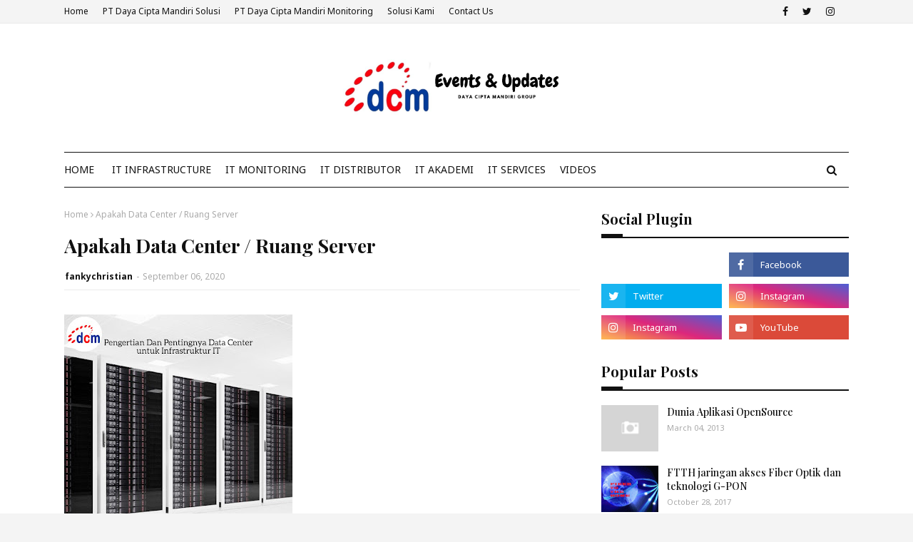

--- FILE ---
content_type: text/javascript; charset=UTF-8
request_url: http://blog.dayaciptamandiri.com/feeds/posts/default/-/Videos?alt=json-in-script&max-results=3&callback=jQuery112406678865744115436_1769021123257&_=1769021123258
body_size: 10667
content:
// API callback
jQuery112406678865744115436_1769021123257({"version":"1.0","encoding":"UTF-8","feed":{"xmlns":"http://www.w3.org/2005/Atom","xmlns$openSearch":"http://a9.com/-/spec/opensearchrss/1.0/","xmlns$blogger":"http://schemas.google.com/blogger/2008","xmlns$georss":"http://www.georss.org/georss","xmlns$gd":"http://schemas.google.com/g/2005","xmlns$thr":"http://purl.org/syndication/thread/1.0","id":{"$t":"tag:blogger.com,1999:blog-18702096"},"updated":{"$t":"2026-01-17T19:02:54.042+07:00"},"category":[{"term":"PRTG"},{"term":"APTIKNAS"},{"term":"data center"},{"term":"manageengine"},{"term":"EVENTCERDAS"},{"term":"paessler"},{"term":"DrayTek Vigor"},{"term":"AKCP"},{"term":"DCMSOLUSI"},{"term":"WEBINAR"},{"term":"dcmmonitoring"},{"term":"cloud"},{"term":"servicedesk plus"},{"term":"DCMS"},{"term":"Monitoring"},{"term":"opmanager"},{"term":"DCMM"},{"term":"ITSM"},{"term":"dcmgroup"},{"term":"harga prtg"},{"term":"CSM"},{"term":"helpdesk"},{"term":"nagios"},{"term":"DCM"},{"term":"datacenter"},{"term":"MOTADATA"},{"term":"draytek"},{"term":"harga manageengine"},{"term":"application monitoring"},{"term":"data center management"},{"term":"workshop"},{"term":"IoT"},{"term":"aplikasi helpdesk"},{"term":"ozeki"},{"term":"partner PRTG"},{"term":"Business Continuity"},{"term":"DCIM"},{"term":"ITIL"},{"term":"IT360"},{"term":"SERVICEDESK"},{"term":"desktop central"},{"term":"network monitoring"},{"term":"sendquick"},{"term":"PHPRunner"},{"term":"ozekiphone"},{"term":"FRESHSERVICE"},{"term":"ManageEngine ServiceDesk Plus"},{"term":"m2m"},{"term":"fusioncharts"},{"term":"ippbx"},{"term":"Cybersecurity"},{"term":"Disaster Recovery"},{"term":"Gartner"},{"term":"IT"},{"term":"MSP"},{"term":"Managed Services"},{"term":"SMARTCITYINDO"},{"term":"WebNMS"},{"term":"smart city"},{"term":"DIGITAL TRANSFORMASI"},{"term":"It governance"},{"term":"JASATIK"},{"term":"ZOOM"},{"term":"dcmg"},{"term":"desktop management"},{"term":"globodox"},{"term":"itxmakademi"},{"term":"navicat"},{"term":"security"},{"term":"AppManager"},{"term":"BYOD"},{"term":"SMARTCITY"},{"term":"applicationmanager"},{"term":"3CX"},{"term":"ITAM"},{"term":"Seminar"},{"term":"disaster"},{"term":"AI"},{"term":"Customer Support"},{"term":"Gartner Magic Quadrant"},{"term":"IT Service Desk"},{"term":"ITIL best practices"},{"term":"document management"},{"term":"harga nagios"},{"term":"infrastructure"},{"term":"netflow analyzer"},{"term":"ozeki android"},{"term":"ADManager"},{"term":"ASISINDO"},{"term":"DRC"},{"term":"EGInnovation"},{"term":"IT Automation"},{"term":"Magic Quadrant"},{"term":"Online VPN"},{"term":"Sisense"},{"term":"business intellegence"},{"term":"digital transformation"},{"term":"monitoring BTS"},{"term":"netflow protocol"},{"term":"opensource"},{"term":"#StartSMeUP"},{"term":"ASPRunner"},{"term":"Active Directory"},{"term":"Cloud Computing"},{"term":"EMS"},{"term":"IT service management"},{"term":"Integration Customer Support"},{"term":"SIEM"},{"term":"VPN"},{"term":"call center"},{"term":"creatio"},{"term":"harga Customer Support"},{"term":"ozeki sms gateway"},{"term":"partner manageengine"},{"term":"ruang server"},{"term":"service desk"},{"term":"sistem antrian multimedia"},{"term":"site24x7"},{"term":"solarwinds"},{"term":"storage"},{"term":"CCTV"},{"term":"Colasoft"},{"term":"Freshworks"},{"term":"GraphOn"},{"term":"INDONESIA"},{"term":"ITOM"},{"term":"TRENDS 2015"},{"term":"big data"},{"term":"data center monitoring"},{"term":"gleematic"},{"term":"integrasi prtg akcp"},{"term":"mdm"},{"term":"navicat premium"},{"term":"ozeki ng"},{"term":"password"},{"term":"rpa"},{"term":"sohodox"},{"term":"2X"},{"term":"DesktopCentral"},{"term":"Industry 4.0"},{"term":"LinkedIn"},{"term":"Network"},{"term":"SNI8799"},{"term":"Startsmeup"},{"term":"Support Center"},{"term":"SupportCenter Plus"},{"term":"environment monitoring"},{"term":"finosMQS"},{"term":"harga OpManager"},{"term":"harga solarwinds"},{"term":"management"},{"term":"mobile device management"},{"term":"network audit"},{"term":"networkmonitoring"},{"term":"password manager pro"},{"term":"sangfor"},{"term":"teknologi"},{"term":"virtualisasi"},{"term":"watchguard"},{"term":"Adventnet"},{"term":"All About PRTG"},{"term":"Business"},{"term":"CRM"},{"term":"Cyber Security"},{"term":"HARGA AKCP"},{"term":"Kota Cerdas Indonesia"},{"term":"ManageEngine Jakarta"},{"term":"NMS"},{"term":"PABX"},{"term":"SDN"},{"term":"SDP"},{"term":"SLA"},{"term":"SMART MANUFACTURING"},{"term":"Splunk"},{"term":"UKM"},{"term":"Videos"},{"term":"apkomindo"},{"term":"dashboard"},{"term":"data center operation"},{"term":"database tool"},{"term":"digitaltransformation"},{"term":"greener datacenter"},{"term":"integrasi sms gateway"},{"term":"ipphone"},{"term":"multimedia queuing system"},{"term":"partner Nagios"},{"term":"patch management"},{"term":"price PRTG"},{"term":"pusatdata"},{"term":"sms gateway"},{"term":"temperature monitoring"},{"term":"virtual desktop"},{"term":"ACCI"},{"term":"ACRONIS"},{"term":"AOSI"},{"term":"APC"},{"term":"Alert"},{"term":"DMS"},{"term":"Digital Transformation Captain"},{"term":"Disaster Recovery Center"},{"term":"EGInnovations"},{"term":"Edge Computing"},{"term":"Eventlog Analyzer"},{"term":"Firepro"},{"term":"Go-Global"},{"term":"IT Audit"},{"term":"Nagios XI"},{"term":"PARTNER AKCP"},{"term":"PUE"},{"term":"RuangServer"},{"term":"SMB"},{"term":"SMS"},{"term":"Service Provider"},{"term":"VoIP"},{"term":"WFH"},{"term":"Yorindo"},{"term":"ZOHO"},{"term":"asset"},{"term":"asset management"},{"term":"change management"},{"term":"customer"},{"term":"daya cipta mandiri solusi"},{"term":"digital"},{"term":"event log"},{"term":"fire extinguisher system"},{"term":"firewall"},{"term":"freshwork"},{"term":"fusionwidgets"},{"term":"hospital"},{"term":"iFORTE"},{"term":"integrated dashboard IT"},{"term":"managedservice"},{"term":"manajemen database"},{"term":"php"},{"term":"reseller ManageEngine"},{"term":"security advisory"},{"term":"security forensic"},{"term":"smartmanufacturing"},{"term":"system monitoring"},{"term":"tableau"},{"term":"zettagrid"},{"term":"AC Presisi"},{"term":"AD360"},{"term":"AKCESS PRO SERVER"},{"term":"AlertManagement"},{"term":"Application Performance"},{"term":"Awingu"},{"term":"Ayehu"},{"term":"BCM"},{"term":"BCP"},{"term":"Backup"},{"term":"Capsa"},{"term":"Chromebook"},{"term":"DCMonitoring"},{"term":"Data centre capacity planning"},{"term":"Data centre cooling infrastructure"},{"term":"EMS software"},{"term":"Eyeshare"},{"term":"Freshdesk"},{"term":"High availability"},{"term":"IT Operation Management"},{"term":"Multichannel"},{"term":"OSA"},{"term":"OT"},{"term":"PHP CODE GENERATOR"},{"term":"PHP FORM GENERATOR"},{"term":"Pricelist PRTG"},{"term":"SERVICEDESKPLUS"},{"term":"SMARTCITY-ZEN"},{"term":"SOC"},{"term":"SQLDBManager Plus"},{"term":"Service Catalog"},{"term":"SistemKeamanan"},{"term":"SmartHospital"},{"term":"Training PRTG"},{"term":"Transformasi Digital"},{"term":"UMKM"},{"term":"Veeam"},{"term":"Virtualization"},{"term":"W.Media"},{"term":"WAN"},{"term":"WAR ROOM"},{"term":"WhatsUpGold"},{"term":"WiFi"},{"term":"Wireless"},{"term":"Xlinesoft"},{"term":"asset explorer"},{"term":"bandwidth monitoring"},{"term":"charts"},{"term":"cms"},{"term":"database query"},{"term":"email"},{"term":"entrepreneur"},{"term":"finosHR"},{"term":"firewall analyzer"},{"term":"harga servicedesk plus"},{"term":"hr"},{"term":"human resources"},{"term":"infrastruktur"},{"term":"jaringan"},{"term":"linux"},{"term":"load balancer"},{"term":"noc"},{"term":"orangeHRM"},{"term":"ozekiweb"},{"term":"powerDMARC"},{"term":"sdm"},{"term":"storagecraft"},{"term":"structure cabling system"},{"term":"talariax"},{"term":"vmware"},{"term":"website monitoring"},{"term":"2013"},{"term":"521Indonesia"},{"term":"ADSelfService"},{"term":"AIoT"},{"term":"APOI"},{"term":"ASEAN"},{"term":"ASP.NET Runner"},{"term":"AXIS"},{"term":"Android"},{"term":"Application Security Testing"},{"term":"B2B"},{"term":"BUMN"},{"term":"CI Manager Plus"},{"term":"COPE"},{"term":"Capacity planning"},{"term":"Cisco UCS Monitoring"},{"term":"Climate Change"},{"term":"Containerized Data Centers"},{"term":"Customersupport"},{"term":"DMARC"},{"term":"DTI-CX"},{"term":"Data Analytics"},{"term":"Data Center Infrastructure Management"},{"term":"Data centre energy efficiency and green IT"},{"term":"DigitalMaturityIndex"},{"term":"ESM"},{"term":"EVENTS"},{"term":"Education"},{"term":"FAULT TOLERANCE SYSTEM"},{"term":"FTTH + WiFi"},{"term":"GRC"},{"term":"Gold Partner"},{"term":"Grandstream"},{"term":"Green Data Center"},{"term":"HCI"},{"term":"HRIS"},{"term":"ICT"},{"term":"IT Asset Management"},{"term":"IT Auditor"},{"term":"IT Monitoring"},{"term":"IT Process Automation"},{"term":"IT TRENDS 2015"},{"term":"IT Workflow"},{"term":"ITIL Change Management"},{"term":"Indonesia 4.0"},{"term":"Installation"},{"term":"Integrated IT Management"},{"term":"Integration"},{"term":"Inventory"},{"term":"IoTNBox"},{"term":"JobFair"},{"term":"Journal Audit"},{"term":"K3"},{"term":"KPTIK"},{"term":"Kampus"},{"term":"Key Performance Indicators in NMS"},{"term":"LINODE"},{"term":"Log360"},{"term":"Magic Quadrant for Cloud Infrastructure as a Service"},{"term":"Magic Quadrant for IT Service Management Tools"},{"term":"Manajemen"},{"term":"MangeEngine"},{"term":"Manufacturing"},{"term":"Metering"},{"term":"Migrate"},{"term":"Mobile Device Manager Plus"},{"term":"Modular Data Centers"},{"term":"Monitoring Sistem"},{"term":"NBOX"},{"term":"NBox IoT"},{"term":"NPM"},{"term":"Netmonk"},{"term":"Network Management"},{"term":"New Normal"},{"term":"NgabuburIT"},{"term":"One Time Password"},{"term":"Outlook"},{"term":"OwnCloud"},{"term":"PRTG Partner Enablement"},{"term":"PRTG VIRTUAL EVENTS JULY - AUGUST 2020"},{"term":"PRTGdesktop"},{"term":"PUGI"},{"term":"Panel listrik"},{"term":"RAKER"},{"term":"RDP"},{"term":"Recovery as services"},{"term":"Reducing Climate Change"},{"term":"Retail Industry"},{"term":"Retrofit"},{"term":"Rumah Sakit"},{"term":"SMART HOME+CITY"},{"term":"SMART NATION"},{"term":"SMARTHOME"},{"term":"SNMP"},{"term":"SSL"},{"term":"STANDARD"},{"term":"SUPERCHARGE"},{"term":"Sensor"},{"term":"SensorProbe"},{"term":"Smart IoT"},{"term":"Software"},{"term":"Sqoope"},{"term":"Suhu"},{"term":"TAIWAN EXCELLENCE"},{"term":"TECHNOLOGY"},{"term":"TPISoftware"},{"term":"TSPLUS"},{"term":"TUTORIALS"},{"term":"Team"},{"term":"TopoMapper Plus"},{"term":"Trends"},{"term":"UPS"},{"term":"UVExplorer"},{"term":"VDI"},{"term":"VDI Deployment"},{"term":"VDI Implementation"},{"term":"Vcloudpoint"},{"term":"WEBSITE"},{"term":"Workplace"},{"term":"Zoho Corp"},{"term":"Zoho Meeting"},{"term":"access door"},{"term":"airflow"},{"term":"allowed url"},{"term":"alternatif Citrix"},{"term":"antivirus"},{"term":"aplikasi"},{"term":"app"},{"term":"artificialintelligence"},{"term":"availability management"},{"term":"backup server"},{"term":"bandwidth"},{"term":"bismodeng"},{"term":"bisnis modal dengkul"},{"term":"broadband"},{"term":"chart"},{"term":"climatechange"},{"term":"communic indonesia"},{"term":"creatiocrm"},{"term":"data"},{"term":"database"},{"term":"desain data center"},{"term":"desktop virtualization"},{"term":"digital bank"},{"term":"digital signage"},{"term":"digitaltalent"},{"term":"docker"},{"term":"documentation"},{"term":"door control unit"},{"term":"e-commerce"},{"term":"e-learning"},{"term":"e2ecommerce"},{"term":"harga fusioncharts"},{"term":"heartleed bug"},{"term":"huawei"},{"term":"hybrid cloud"},{"term":"infographic"},{"term":"integrasi"},{"term":"internet of things"},{"term":"iotindo"},{"term":"iphone"},{"term":"itxm"},{"term":"jetnexus"},{"term":"joomla"},{"term":"lora"},{"term":"manajemen data center"},{"term":"manajemen dokumen"},{"term":"marketing"},{"term":"membangun ruang server"},{"term":"mobile cloud"},{"term":"mobile e-commerce"},{"term":"modular data center"},{"term":"monitor jaringan dan server"},{"term":"monitoring server"},{"term":"moxa"},{"term":"nchronos"},{"term":"network operation center"},{"term":"open source"},{"term":"paperless"},{"term":"partner solarwinds"},{"term":"partnership"},{"term":"patch"},{"term":"pemadam api"},{"term":"pemerintah"},{"term":"pers"},{"term":"problem management"},{"term":"project management"},{"term":"recovery"},{"term":"reports"},{"term":"running text"},{"term":"secure"},{"term":"security audit"},{"term":"security manager plus"},{"term":"security operation center"},{"term":"self service portal"},{"term":"server monitoring"},{"term":"server room"},{"term":"service"},{"term":"smartphones"},{"term":"sms ke sql"},{"term":"sms to sql"},{"term":"software AKCP"},{"term":"sp2"},{"term":"talent"},{"term":"teamwork"},{"term":"techsummit"},{"term":"tools"},{"term":"tp-link"},{"term":"virtual event"},{"term":"\"Edge Computing\" Atasi Kelemahan \"Cloud\"‎"},{"term":"#DCMS #CITEC #Datecenter #Workshop #JejakKarbon #EfisiensiEnergi #Infrastruktur"},{"term":"#FireSuppression #DCMS #DPA #DataCenter \u0026SNI8799 #Workshop"},{"term":"#SOC #Servicedesk #PRTG #ManageEngine #Workshop #DCMMG #521Talenta #Eventcerdas"},{"term":"#cloud"},{"term":"#dcmsolusi #ruangserver"},{"term":"#teamwork"},{"term":"2019"},{"term":"2022"},{"term":"2912"},{"term":"3D"},{"term":"521TALENTA"},{"term":"5G"},{"term":"6G"},{"term":"8 Trends"},{"term":"8799"},{"term":"ABW"},{"term":"AC"},{"term":"ADSL modem router"},{"term":"AGILOFT"},{"term":"AI Factory"},{"term":"AIM"},{"term":"AIPowered"},{"term":"AIRIN"},{"term":"ALTIUS"},{"term":"ANALYTICS PLUS"},{"term":"API"},{"term":"APJII"},{"term":"AS\/400"},{"term":"ASEAN Smart City Network (ASCN)"},{"term":"ASECH"},{"term":"ASHRAE"},{"term":"ASP.NET"},{"term":"ASPRUNNER.NET"},{"term":"ASPRunnerPro"},{"term":"AST"},{"term":"ATM MONITORING"},{"term":"AVTECH"},{"term":"Activity Based Workplace"},{"term":"ActivityBasedWorkplace"},{"term":"Agile Organization"},{"term":"Alibaba Cloud"},{"term":"Analytics"},{"term":"Antrian Service center"},{"term":"Antrian bank"},{"term":"AppDev"},{"term":"Application"},{"term":"Application development"},{"term":"Applications"},{"term":"ArtificialIntelligance"},{"term":"Audit"},{"term":"Audit\nPanduanAudit"},{"term":"Automation"},{"term":"B2B Marketing Forum"},{"term":"BANK SAHABAT SAMPOERNA"},{"term":"BANKS"},{"term":"BASE TRANSCEIVER STATION MONITORING"},{"term":"BATAM"},{"term":"BBITalk"},{"term":"BBITalk4"},{"term":"BFSI"},{"term":"BI Tools"},{"term":"BSM"},{"term":"BSS STARTUP FORUM"},{"term":"BTS"},{"term":"BUSINESS MATCHING"},{"term":"BackBox"},{"term":"Bankbank"},{"term":"Billing"},{"term":"Books"},{"term":"BuildBetterInfrastructure"},{"term":"BuildingManagement"},{"term":"BuildingSolution"},{"term":"BuildingSustainable"},{"term":"Bulding Better Infrastructure"},{"term":"Business Intelligence"},{"term":"CCTV Network Engineer"},{"term":"CDCP"},{"term":"CDN"},{"term":"CENTRAL LOG MANAGEMENT"},{"term":"CLM"},{"term":"CMDB"},{"term":"CMI"},{"term":"COBIT"},{"term":"COVID19"},{"term":"CPM"},{"term":"CS"},{"term":"CXRUS"},{"term":"CYBER RISK"},{"term":"Cell Tower"},{"term":"Central"},{"term":"Centrally"},{"term":"ChangeAgent"},{"term":"ChatGPT"},{"term":"Chatbot"},{"term":"Chromebox"},{"term":"Cisco"},{"term":"Client Management Tools"},{"term":"Cloud Computing: Infrastruktur Ekonomi Digital Indonesia"},{"term":"Communication"},{"term":"Company Profile"},{"term":"Conference"},{"term":"Configuration"},{"term":"Contract Life Cycle Management"},{"term":"Converged Infrastructure"},{"term":"Corporate Performance Management"},{"term":"CustomerService"},{"term":"Cyber"},{"term":"Cyberhome"},{"term":"Cybernetyx"},{"term":"DASAN"},{"term":"DASHBOAD"},{"term":"DATACENTER ICDC RUANG SERVER W.MEDIA"},{"term":"DAYACIPTAMANDIRI SOLUSI"},{"term":"DBVisit"},{"term":"DC"},{"term":"DC1st"},{"term":"DCIE"},{"term":"DCM Solution Day"},{"term":"DCMS. Healthcare"},{"term":"DIGI-UM"},{"term":"DIGITAL OR DIE"},{"term":"DIGITAL TRANSFORMATION INDONESIA"},{"term":"DIGITAL WORKPLACE"},{"term":"DIGITALISASI"},{"term":"DNA"},{"term":"DR"},{"term":"DRAAS"},{"term":"DTC"},{"term":"DTCNetwork"},{"term":"DX"},{"term":"Data Center Audit"},{"term":"Data Integration Tool"},{"term":"Data Mining"},{"term":"Data Quality"},{"term":"Data Visualization"},{"term":"Data Warehousing"},{"term":"Data centre hardware"},{"term":"Data centre systems management"},{"term":"DataPrivacy"},{"term":"Datto"},{"term":"Dayaciptamandiri"},{"term":"Decision Management"},{"term":"Deliver"},{"term":"Delivery"},{"term":"Digital Economy"},{"term":"Digital Leadership"},{"term":"Digital Transformation Hub"},{"term":"Digital Twin"},{"term":"Digital Workspace"},{"term":"DigitalNetwork"},{"term":"Disk Arrays"},{"term":"Downtime"},{"term":"E-MS"},{"term":"EFISIENSI"},{"term":"EIA-568"},{"term":"EMAIL SPAM"},{"term":"ERP"},{"term":"EVENT"},{"term":"EWS"},{"term":"EZVIZ"},{"term":"Edge"},{"term":"EdgeNext"},{"term":"EduClass"},{"term":"EndPoint Security"},{"term":"Endpoint"},{"term":"EnergyStorage"},{"term":"Era Digitalisasi"},{"term":"Era Industri 4.0"},{"term":"EraDigital"},{"term":"EventLog"},{"term":"Exchange Reporter"},{"term":"Expo"},{"term":"Extension"},{"term":"F5"},{"term":"FACEBOOK"},{"term":"FFTH"},{"term":"FIBER OPTIC"},{"term":"FILEAUDIT PLUS"},{"term":"FM200"},{"term":"FO"},{"term":"FSI"},{"term":"FTP"},{"term":"FTTH jaringan akses Fiber Optik dan teknologi G-PON"},{"term":"FUEL LEVEL MONITORING"},{"term":"FUNWORK"},{"term":"Factory"},{"term":"Fibernet"},{"term":"Finance"},{"term":"FirePro Aerosol Fire Extinguishant System"},{"term":"Forrester"},{"term":"Forrester's 10 Cloud Computing Predictions For 2018"},{"term":"Fortinet"},{"term":"Freshchat"},{"term":"Future Commerce Indonesia 2019"},{"term":"G-suite"},{"term":"GDPR"},{"term":"GLOBALSOURCES"},{"term":"GML"},{"term":"GODISO"},{"term":"GUI Features"},{"term":"Gartner Top 10 Strategic Technology Trends for 2018"},{"term":"GearTalk"},{"term":"Genie9"},{"term":"Gigabyte"},{"term":"Gitlab"},{"term":"Google Meet"},{"term":"HARIAN BERNAS"},{"term":"HRD"},{"term":"HRGATHERING"},{"term":"Hadoop"},{"term":"Haptik"},{"term":"Harddisk Portable"},{"term":"How #BigData Will Change Our Lives for The Better"},{"term":"Humidity"},{"term":"Hyperconvergence"},{"term":"IAIS"},{"term":"IAM"},{"term":"ICDCC 2023"},{"term":"IDBC 2017"},{"term":"IDCDC"},{"term":"IDNetwork"},{"term":"IEAE"},{"term":"IISMEX"},{"term":"IIW2015"},{"term":"IIW2016"},{"term":"INDOBITUBI"},{"term":"INDOBUILDTECH"},{"term":"INDONESIA INFRASTRUCTURE WEEK 2015"},{"term":"INDONESIA INFRASTRUCTURE WEEK 2016"},{"term":"INDONESIA NEW NORMAL"},{"term":"INTELLIGENT DATA STORAGE MANAGEMENT"},{"term":"ISO"},{"term":"ISO 11801"},{"term":"ISO 17799"},{"term":"ISP"},{"term":"IT INSIGHTS"},{"term":"IT Management"},{"term":"IT Manager"},{"term":"IT Risk"},{"term":"IT Security"},{"term":"IT Solution"},{"term":"ITArlert"},{"term":"ITGRC"},{"term":"ITINSIGHTS"},{"term":"ITInfrastructure"},{"term":"Identity Governance"},{"term":"Incident"},{"term":"Incident Management"},{"term":"Indonesia Cloud \u0026 Datacenter Digital Summit"},{"term":"Indonesia4.0"},{"term":"Industri 4.0"},{"term":"Industri Retail"},{"term":"Industrial"},{"term":"Industrial IoT"},{"term":"Infraon"},{"term":"Infrastructures"},{"term":"Installatio"},{"term":"Integration of Things"},{"term":"Intelligent Monitoring \u0026 Control System"},{"term":"Internet Trends 2018"},{"term":"Internet Watch Foundation"},{"term":"IoT Node"},{"term":"IoTMonitoring"},{"term":"Ipad"},{"term":"Ipod Touch"},{"term":"Jalan Tol Monitoring"},{"term":"Jaringan IT"},{"term":"KCI"},{"term":"KEMP"},{"term":"KOTACERDAS"},{"term":"KPI Scorecard"},{"term":"Keamanan"},{"term":"Kemenko Bidang Kemaritiman dan Investasi RI"},{"term":"Kementrian"},{"term":"Kioware"},{"term":"Klinik"},{"term":"Konsolidasi data center"},{"term":"KopDar"},{"term":"Kota Cerdas"},{"term":"Krisis Global"},{"term":"LOADMASTER"},{"term":"LPWA"},{"term":"LSP SDMTIK"},{"term":"Layanan IT"},{"term":"Layanan Kesehatan"},{"term":"Layanan OSA"},{"term":"Leadership"},{"term":"Lebaran"},{"term":"Libur"},{"term":"LoRaWAN"},{"term":"Logistic"},{"term":"MAINTENANCE PAC"},{"term":"MANAGE SERVICE"},{"term":"ME"},{"term":"MNC Group"},{"term":"MRO"},{"term":"MRTG"},{"term":"MSP Center Lite"},{"term":"MSSQL"},{"term":"MTSTeams"},{"term":"Magic Quadrant for Network Performance Monitoring and Diagnostics 2016"},{"term":"Magic Quadrant for Network Performance Monitoring and Diagnostics 2018"},{"term":"Manage"},{"term":"ManageEngine Community Indonesia"},{"term":"ManagementSystem"},{"term":"Manajamen Desktop"},{"term":"Manajemen Pasokan Listrik Data Center Elitery"},{"term":"ManajemenDataCenter"},{"term":"Manufactur"},{"term":"MapReduce"},{"term":"Market Research"},{"term":"Mary Meeker"},{"term":"Meeting"},{"term":"Meeting Room"},{"term":"Metaverse"},{"term":"Micro"},{"term":"Microsoft"},{"term":"Mobile probe"},{"term":"Monitor"},{"term":"Monitoring of things"},{"term":"MonitoringTools"},{"term":"MotadataServiceOps"},{"term":"Multi Server Simulator"},{"term":"NAC"},{"term":"NAGIOS NDOUTILS"},{"term":"NAS"},{"term":"NETAPP"},{"term":"NFV"},{"term":"NGINX"},{"term":"NRPE PLUGINS RELEASE"},{"term":"Nagios Fusion"},{"term":"Nagios XI Review"},{"term":"NationalArtificialIntelligance"},{"term":"NetSupport"},{"term":"NetZoom"},{"term":"Network Computing Award 2018"},{"term":"Network Packet Analyzer"},{"term":"Network Performance"},{"term":"Network365"},{"term":"NetworkInventory"},{"term":"Networking"},{"term":"New Way of Working"},{"term":"ODP"},{"term":"OPC UA"},{"term":"OSSEC"},{"term":"OTG"},{"term":"OTP"},{"term":"OZEKI 10"},{"term":"OZEKI web phone"},{"term":"Office Automation"},{"term":"Office365"},{"term":"Online Sales Asistant"},{"term":"OpenFlow"},{"term":"OperationalTechnology"},{"term":"Oplus"},{"term":"Optical Distribution Poin"},{"term":"Optimizing"},{"term":"PAC"},{"term":"PARTNER"},{"term":"PASARINDO"},{"term":"PDCA"},{"term":"PERUBAHAN ALAMAT"},{"term":"PREDIKSI2020"},{"term":"PRIVILEGED ACCESS MANAGEMENT"},{"term":"PRO SERVER"},{"term":"PROTOCOL"},{"term":"PRTG Hosted Monitor"},{"term":"PRTG Manufacture"},{"term":"PRTG ON CLOUD"},{"term":"PRTG OPC UA"},{"term":"PRTG Partner"},{"term":"PRTGCluster"},{"term":"PRTGHosted"},{"term":"PSTN"},{"term":"PT POS INDONESIA"},{"term":"PVS"},{"term":"PacketFence"},{"term":"Pameran"},{"term":"Pameran Smart Home City 2018"},{"term":"Patch Compliance"},{"term":"Pelayanan Publik"},{"term":"Pemilihan Data Center yang Tepat Untuk Bisnis Anda"},{"term":"Performance Monitoring"},{"term":"PeringatanDini"},{"term":"Photovoltaic"},{"term":"Pipa"},{"term":"Policy"},{"term":"Professional alerts"},{"term":"Provisioning"},{"term":"Puppet"},{"term":"Puppet Lab"},{"term":"QLUE"},{"term":"Qnap"},{"term":"REMOTE AREA"},{"term":"REMOTE WORK"},{"term":"RESELLER AKCP"},{"term":"RFID"},{"term":"ROI"},{"term":"RainerTalk"},{"term":"Reactor"},{"term":"Rekamedis"},{"term":"Remote Desktop"},{"term":"Robot Process Automation"},{"term":"Robotic"},{"term":"Root Cause"},{"term":"RumahSakit"},{"term":"SAM"},{"term":"SCOM"},{"term":"SDPPlus"},{"term":"SECURITY EVENT"},{"term":"SFA"},{"term":"SLAREPORTER"},{"term":"SMALL MEDIUM BUSINESS"},{"term":"SMARCITYINDO"},{"term":"SMART GRID"},{"term":"SMART HELMET"},{"term":"SMARTIOT"},{"term":"SME"},{"term":"SMK3"},{"term":"SMSGroup"},{"term":"SNI"},{"term":"SOFTLAUNCHING"},{"term":"SOLUSI PRTG"},{"term":"SOSIAL MEDIA"},{"term":"SPAMMING"},{"term":"SPRI"},{"term":"SQL"},{"term":"STRATEGI 2026"},{"term":"SUPERMICRO"},{"term":"SUTET"},{"term":"SaaS"},{"term":"Safeguarding"},{"term":"Samsung KNOX"},{"term":"Satelit"},{"term":"School Asset Management"},{"term":"Selamat Hari Raya Idul Fitri 1439H"},{"term":"SensorUPCUA"},{"term":"Sep 2017"},{"term":"Service \u0026 Network Management"},{"term":"Service Level Agreement"},{"term":"Service Providers"},{"term":"ServiceOps"},{"term":"Siggap"},{"term":"Sistem"},{"term":"Sistem Helpdesk dan Robotic"},{"term":"SistemInformasi"},{"term":"SistemKeamananDigital"},{"term":"Sistemruangserver"},{"term":"SmallSizeDC"},{"term":"Smart Contactless Sanitizer Dispenser"},{"term":"Smart Kampung"},{"term":"Smart Transportation"},{"term":"Social Data"},{"term":"Software Defined Networking"},{"term":"Software Inventory"},{"term":"Software-led infrastructure"},{"term":"Solar"},{"term":"Solution"},{"term":"StandarNasionalIndonesia"},{"term":"Strainer"},{"term":"Strategi B2B"},{"term":"SunbirdDCIM"},{"term":"TAITRA"},{"term":"TAIWAN"},{"term":"TANAH ABANG"},{"term":"TANAH ABANG BLOK B"},{"term":"TANGCITY"},{"term":"TCA"},{"term":"TELKOM. NETWORK MONITORING"},{"term":"TI"},{"term":"TIK"},{"term":"TLS"},{"term":"TPI SOFTWARE"},{"term":"TRANSPORTASI"},{"term":"TREN2024"},{"term":"Talkshow Radio Heartline - Startup Channel 9 Juli 2018 - UKM Go Global"},{"term":"Tamansari"},{"term":"Tanggapan Atas Rencana Perubahan PP 82\/2012"},{"term":"TechinAsia"},{"term":"Technology asset management software"},{"term":"Telkom"},{"term":"Temperature"},{"term":"Temperature Sensor"},{"term":"Terminal Server"},{"term":"Thailand"},{"term":"The Cloud in 2017 and #IoT | @CloudExpo @Cisco #SaaS #PaaS #AI #SDN"},{"term":"The sensorProbe+1"},{"term":"Thin Clients"},{"term":"Transformasi Bisnis"},{"term":"Transformasi Industri"},{"term":"Trasformasi Digital"},{"term":"Trends2022"},{"term":"TrendsIT"},{"term":"Trnsformasi Digital"},{"term":"Troubleshooting"},{"term":"UBIQUITI"},{"term":"UCS"},{"term":"UKM Goes Online"},{"term":"UKMGoGlobal"},{"term":"UNJ"},{"term":"UPC UA"},{"term":"UPS EATON"},{"term":"URL monitoring"},{"term":"USAHA KECIL MENENGAH"},{"term":"USER DEVICE TRACKER"},{"term":"Ucapan"},{"term":"Unified IT"},{"term":"University"},{"term":"Uptime"},{"term":"User Meetup"},{"term":"VCube"},{"term":"VISI"},{"term":"Virus Corona"},{"term":"VtigerCRM"},{"term":"Vulnerability"},{"term":"WAN Failover"},{"term":"WAN Optimatizer"},{"term":"WCF"},{"term":"WEB FIREWALL"},{"term":"WEB STRESS"},{"term":"WORK FROM HOME"},{"term":"Warehouse"},{"term":"Water Leaks"},{"term":"Web Client UI"},{"term":"WebAnalyzer Plus"},{"term":"WiFi Monitor Plus"},{"term":"Wide Area Network"},{"term":"Windows"},{"term":"Wireless Operators"},{"term":"Wireless Tunnel"},{"term":"Wirkshop"},{"term":"Work"},{"term":"Workflow"},{"term":"Worldwide"},{"term":"ZOHO REMOTELY"},{"term":"ZOHO SALESIQ"},{"term":"ZOHO SOCIAL"},{"term":"Zoho Creator"},{"term":"Zoho Reports"},{"term":"absensi"},{"term":"acceptable use policy"},{"term":"adaudit"},{"term":"aiforbusiness"},{"term":"aifuture"},{"term":"akses pintu"},{"term":"analisa sekuriti jaringan"},{"term":"analytic"},{"term":"application rollout"},{"term":"as400"},{"term":"aset"},{"term":"asiapasifik"},{"term":"asuransi"},{"term":"award"},{"term":"backup komputer"},{"term":"banyuwangi"},{"term":"bbflashback"},{"term":"blade server"},{"term":"bring your own device"},{"term":"buidlingAI"},{"term":"business critical applications"},{"term":"business process services"},{"term":"cabinet control unit"},{"term":"cable management"},{"term":"campus"},{"term":"ccleaner"},{"term":"cdburner"},{"term":"center"},{"term":"certification"},{"term":"change stages"},{"term":"cloud market share"},{"term":"cloudbackup"},{"term":"cloudservice"},{"term":"collaboration"},{"term":"compliance"},{"term":"comprehensive backup"},{"term":"contact center"},{"term":"containers"},{"term":"containment"},{"term":"control unit"},{"term":"coporate user internet usage monitoring"},{"term":"corona"},{"term":"creatiofreedom"},{"term":"creatiomarketing"},{"term":"creatioservice"},{"term":"data center maintenance"},{"term":"data center manmanagement"},{"term":"data modeler"},{"term":"database monitoring"},{"term":"datacenterindonesia"},{"term":"datacentersolutions"},{"term":"deliverability"},{"term":"denied url"},{"term":"digital forensic"},{"term":"digital marketing"},{"term":"doc"},{"term":"dokeos"},{"term":"dokumentasi"},{"term":"drill-down"},{"term":"e-TechDay"},{"term":"eDMS"},{"term":"eLearning"},{"term":"ecommerce"},{"term":"edukasi"},{"term":"effective"},{"term":"email gateway"},{"term":"endpointmanagement"},{"term":"energy"},{"term":"enterprise"},{"term":"entuity"},{"term":"epi"},{"term":"epiance"},{"term":"epiplex500"},{"term":"erabaru"},{"term":"fiberoptic"},{"term":"filling system"},{"term":"financial"},{"term":"finosSQM"},{"term":"fix it"},{"term":"flash"},{"term":"flood attacks"},{"term":"free"},{"term":"free helpdesk"},{"term":"ftth"},{"term":"genie"},{"term":"grafik"},{"term":"harga appmanager"},{"term":"harga netflow analyzer"},{"term":"help Desk"},{"term":"hyper Hyper Converged Infrastructure"},{"term":"idc"},{"term":"iftar"},{"term":"igx"},{"term":"indomonitoring.com"},{"term":"informasiteknologi"},{"term":"infrastructure monitoring"},{"term":"internet access management"},{"term":"internet explorer"},{"term":"internet fair use policy"},{"term":"investasi komputer"},{"term":"kaspersky"},{"term":"keamanan jaringan"},{"term":"kiosk"},{"term":"knowledge"},{"term":"knowledge management"},{"term":"komunikasi cabang"},{"term":"learning management system"},{"term":"legrand"},{"term":"location"},{"term":"log analysis"},{"term":"logistik"},{"term":"logrhytem"},{"term":"lovePRTG"},{"term":"major change"},{"term":"manajemen AKCP"},{"term":"manajemen TI"},{"term":"manual"},{"term":"map"},{"term":"mariaDB"},{"term":"media"},{"term":"mesinabsen"},{"term":"mesinabsensi"},{"term":"mesinpelacaksuhu"},{"term":"micro data center"},{"term":"miitel"},{"term":"mobile broadband"},{"term":"mobile devices"},{"term":"mobile ecommerce"},{"term":"modem"},{"term":"monitor MongoDB"},{"term":"monitor WiFi"},{"term":"monitor aplikasi"},{"term":"monitoring applications"},{"term":"monitoring cold storage"},{"term":"multi tenant"},{"term":"mySQL"},{"term":"netflwo analzyer"},{"term":"network configuration management"},{"term":"network defender plus"},{"term":"network security"},{"term":"newnormal"},{"term":"newnormal2020"},{"term":"notepad++"},{"term":"ondemand"},{"term":"online"},{"term":"operation"},{"term":"opstor"},{"term":"oputils"},{"term":"organizational change"},{"term":"pamerindo"},{"term":"partner FusionCharts"},{"term":"partner OrangeHRM"},{"term":"partner manageengine Indonesia"},{"term":"pelacaksuhu"},{"term":"pengenalanwajah"},{"term":"pengukursuhu"},{"term":"performance management"},{"term":"personally identifiable information"},{"term":"pishing"},{"term":"portable data center"},{"term":"power"},{"term":"power monitoring"},{"term":"pptp"},{"term":"pressrelease"},{"term":"previledge management"},{"term":"price akcp"},{"term":"price manageengine"},{"term":"price nagios"},{"term":"privacy"},{"term":"private cloud monitoring"},{"term":"promo"},{"term":"prtg retail"},{"term":"psikologi"},{"term":"public cloud monitoring"},{"term":"racks"},{"term":"rackserver"},{"term":"raid"},{"term":"raise floor"},{"term":"raisecom"},{"term":"recording"},{"term":"reliability."},{"term":"reports builder"},{"term":"retailers"},{"term":"revcomm"},{"term":"rise of free"},{"term":"rmm"},{"term":"robotprocessautomation"},{"term":"rural network"},{"term":"sales"},{"term":"scada"},{"term":"school"},{"term":"scorecard"},{"term":"sensors"},{"term":"sertifikasi"},{"term":"server"},{"term":"servicemanagement"},{"term":"single view"},{"term":"smartbuilding"},{"term":"smartfactory"},{"term":"smartivist"},{"term":"social media"},{"term":"social media management tool"},{"term":"social media marketing"},{"term":"social media tool for agencies"},{"term":"sophos"},{"term":"sp2+"},{"term":"speak-up"},{"term":"spoffing"},{"term":"standinginfrared"},{"term":"startup"},{"term":"strategi"},{"term":"strategi2026"},{"term":"structurecabling"},{"term":"successful change"},{"term":"support"},{"term":"surabaya"},{"term":"survey"},{"term":"syslog monitoring"},{"term":"tableausoftware"},{"term":"talents"},{"term":"teknologiinformasi"},{"term":"thermometer"},{"term":"tokofc"},{"term":"unicorn"},{"term":"use case"},{"term":"user portal"},{"term":"v300B"},{"term":"video monitoring"},{"term":"vigor"},{"term":"virtual data center"},{"term":"vtiger"},{"term":"wanO"},{"term":"wartawan"},{"term":"wavecom"},{"term":"web phone"},{"term":"webphone"},{"term":"workmanagement"},{"term":"workspace"},{"term":"zero client computing"},{"term":"zeroboard"}],"title":{"type":"text","$t":"BLOG DAYA CIPTA MANDIRI GROUP"},"subtitle":{"type":"html","$t":"Data Center - Cybersecurity - Monitoring Solutions"},"link":[{"rel":"http://schemas.google.com/g/2005#feed","type":"application/atom+xml","href":"http:\/\/blog.dayaciptamandiri.com\/feeds\/posts\/default"},{"rel":"self","type":"application/atom+xml","href":"http:\/\/www.blogger.com\/feeds\/18702096\/posts\/default\/-\/Videos?alt=json-in-script\u0026max-results=3"},{"rel":"alternate","type":"text/html","href":"http:\/\/blog.dayaciptamandiri.com\/search\/label\/Videos"},{"rel":"hub","href":"http://pubsubhubbub.appspot.com/"},{"rel":"next","type":"application/atom+xml","href":"http:\/\/www.blogger.com\/feeds\/18702096\/posts\/default\/-\/Videos\/-\/Videos?alt=json-in-script\u0026start-index=4\u0026max-results=3"}],"author":[{"name":{"$t":"fankychristian"},"uri":{"$t":"http:\/\/www.blogger.com\/profile\/02750607422320273027"},"email":{"$t":"noreply@blogger.com"},"gd$image":{"rel":"http://schemas.google.com/g/2005#thumbnail","width":"16","height":"16","src":"https:\/\/img1.blogblog.com\/img\/b16-rounded.gif"}}],"generator":{"version":"7.00","uri":"http://www.blogger.com","$t":"Blogger"},"openSearch$totalResults":{"$t":"5"},"openSearch$startIndex":{"$t":"1"},"openSearch$itemsPerPage":{"$t":"3"},"entry":[{"id":{"$t":"tag:blogger.com,1999:blog-18702096.post-8329571708475698645"},"published":{"$t":"2020-05-21T18:20:00.000+07:00"},"updated":{"$t":"2020-05-28T18:21:09.095+07:00"},"category":[{"scheme":"http://www.blogger.com/atom/ns#","term":"Videos"}],"title":{"type":"text","$t":"Solusi Zero Client vCloudPoint"},"content":{"type":"html","$t":"Solusi Zero Client vCloudPoint yang banyak membantu perusahaan untuk\u003Cbr \/\u003E\n\u003Cbr \/\u003E\nberhemat dari sisi manajemen desktop dan lisensi. Presentasi ini dilakukan\u003Cbr \/\u003E\n\u003Cbr \/\u003E\noleh tim kami : Reza Hafids.\u003Cbr \/\u003E\n\u003Cbr \/\u003E\n\u003Cbr \/\u003E\n\u003Cbr \/\u003E\n\u003Ciframe allowfullscreen=\"\" frameborder=\"0\" height=\"270\" src=\"https:\/\/www.youtube.com\/embed\/zDbXcpBzTQU\" width=\"480\"\u003E\u003C\/iframe\u003E\u003Cbr \/\u003E\n\u003Cbr \/\u003E\n\u003Cbr \/\u003E\n\u003Cbr \/\u003E\nSilahkan kontak ke email kami : dcmsales@dayaciptamandiri.com"},"link":[{"rel":"edit","type":"application/atom+xml","href":"http:\/\/www.blogger.com\/feeds\/18702096\/posts\/default\/8329571708475698645"},{"rel":"self","type":"application/atom+xml","href":"http:\/\/www.blogger.com\/feeds\/18702096\/posts\/default\/8329571708475698645"},{"rel":"alternate","type":"text/html","href":"http:\/\/blog.dayaciptamandiri.com\/2020\/05\/solusi-zero-client-vcloudpoint.html","title":"Solusi Zero Client vCloudPoint"}],"author":[{"name":{"$t":"fankychristian"},"uri":{"$t":"http:\/\/www.blogger.com\/profile\/02750607422320273027"},"email":{"$t":"noreply@blogger.com"},"gd$image":{"rel":"http://schemas.google.com/g/2005#thumbnail","width":"16","height":"16","src":"https:\/\/img1.blogblog.com\/img\/b16-rounded.gif"}}],"media$thumbnail":{"xmlns$media":"http://search.yahoo.com/mrss/","url":"https:\/\/img.youtube.com\/vi\/zDbXcpBzTQU\/default.jpg","height":"72","width":"72"}},{"id":{"$t":"tag:blogger.com,1999:blog-18702096.post-5287933872175959898"},"published":{"$t":"2020-04-24T18:22:00.000+07:00"},"updated":{"$t":"2020-05-28T18:22:46.610+07:00"},"category":[{"scheme":"http://www.blogger.com/atom/ns#","term":"Videos"}],"title":{"type":"text","$t":"Presentasi PABX Voice Logger"},"content":{"type":"html","$t":"Kenali produk PABX Voice Logger yang kami pasang.\u003Cbr \/\u003E\n\u003Cbr \/\u003E\n\u003Cbr \/\u003E\n\u003Ciframe allowfullscreen=\"\" frameborder=\"0\" height=\"270\" src=\"https:\/\/www.youtube.com\/embed\/3MCcRSLDVCs\" width=\"480\"\u003E\u003C\/iframe\u003E\u003Cbr \/\u003E\n\u003Cbr \/\u003E\nSilahkan kontak kami bila ada kebutuhan terkait PABX Voice Logger\u003Cbr \/\u003E\nKontak kami : dcmsales@dayaciptamandiri.com"},"link":[{"rel":"edit","type":"application/atom+xml","href":"http:\/\/www.blogger.com\/feeds\/18702096\/posts\/default\/5287933872175959898"},{"rel":"self","type":"application/atom+xml","href":"http:\/\/www.blogger.com\/feeds\/18702096\/posts\/default\/5287933872175959898"},{"rel":"alternate","type":"text/html","href":"http:\/\/blog.dayaciptamandiri.com\/2020\/04\/presentasi-pabx-voice-logger.html","title":"Presentasi PABX Voice Logger"}],"author":[{"name":{"$t":"fankychristian"},"uri":{"$t":"http:\/\/www.blogger.com\/profile\/02750607422320273027"},"email":{"$t":"noreply@blogger.com"},"gd$image":{"rel":"http://schemas.google.com/g/2005#thumbnail","width":"16","height":"16","src":"https:\/\/img1.blogblog.com\/img\/b16-rounded.gif"}}],"media$thumbnail":{"xmlns$media":"http://search.yahoo.com/mrss/","url":"https:\/\/img.youtube.com\/vi\/3MCcRSLDVCs\/default.jpg","height":"72","width":"72"}},{"id":{"$t":"tag:blogger.com,1999:blog-18702096.post-7691656640974377231"},"published":{"$t":"2020-04-21T18:21:00.000+07:00"},"updated":{"$t":"2020-05-28T18:21:47.176+07:00"},"category":[{"scheme":"http://www.blogger.com/atom/ns#","term":"AKCP"},{"scheme":"http://www.blogger.com/atom/ns#","term":"Videos"}],"title":{"type":"text","$t":"Pengenalan Produk Environment Monitoring System AKCP"},"content":{"type":"html","$t":"Pengenalan Produk EMS AKCP oleh Deri Eko Fauzi\u003Cbr \/\u003E\n\u003Cbr \/\u003E\nPT Daya Cipta Mandiri Solusi - April 2020\u003Cbr \/\u003E\n\u003Cbr \/\u003E\n\u003Cbr \/\u003E\n\u003Cbr \/\u003E\n\u003Ciframe allowfullscreen=\"\" frameborder=\"0\" height=\"270\" src=\"https:\/\/www.youtube.com\/embed\/TcGz9kvLKkU\" width=\"480\"\u003E\u003C\/iframe\u003E"},"link":[{"rel":"edit","type":"application/atom+xml","href":"http:\/\/www.blogger.com\/feeds\/18702096\/posts\/default\/7691656640974377231"},{"rel":"self","type":"application/atom+xml","href":"http:\/\/www.blogger.com\/feeds\/18702096\/posts\/default\/7691656640974377231"},{"rel":"alternate","type":"text/html","href":"http:\/\/blog.dayaciptamandiri.com\/2020\/04\/pengenalan-produk-environment.html","title":"Pengenalan Produk Environment Monitoring System AKCP"}],"author":[{"name":{"$t":"fankychristian"},"uri":{"$t":"http:\/\/www.blogger.com\/profile\/02750607422320273027"},"email":{"$t":"noreply@blogger.com"},"gd$image":{"rel":"http://schemas.google.com/g/2005#thumbnail","width":"16","height":"16","src":"https:\/\/img1.blogblog.com\/img\/b16-rounded.gif"}}],"media$thumbnail":{"xmlns$media":"http://search.yahoo.com/mrss/","url":"https:\/\/img.youtube.com\/vi\/TcGz9kvLKkU\/default.jpg","height":"72","width":"72"}}]}});

--- FILE ---
content_type: text/javascript; charset=UTF-8
request_url: http://blog.dayaciptamandiri.com/feeds/posts/default?max-results=3&start-index=2&alt=json-in-script&callback=jQuery112406678865744115436_1769021123259&_=1769021123260
body_size: 28938
content:
// API callback
jQuery112406678865744115436_1769021123259({"version":"1.0","encoding":"UTF-8","feed":{"xmlns":"http://www.w3.org/2005/Atom","xmlns$openSearch":"http://a9.com/-/spec/opensearchrss/1.0/","xmlns$blogger":"http://schemas.google.com/blogger/2008","xmlns$georss":"http://www.georss.org/georss","xmlns$gd":"http://schemas.google.com/g/2005","xmlns$thr":"http://purl.org/syndication/thread/1.0","id":{"$t":"tag:blogger.com,1999:blog-18702096"},"updated":{"$t":"2026-01-17T19:02:54.042+07:00"},"category":[{"term":"PRTG"},{"term":"APTIKNAS"},{"term":"data center"},{"term":"manageengine"},{"term":"EVENTCERDAS"},{"term":"paessler"},{"term":"DrayTek Vigor"},{"term":"AKCP"},{"term":"DCMSOLUSI"},{"term":"WEBINAR"},{"term":"dcmmonitoring"},{"term":"cloud"},{"term":"servicedesk plus"},{"term":"DCMS"},{"term":"Monitoring"},{"term":"opmanager"},{"term":"DCMM"},{"term":"ITSM"},{"term":"dcmgroup"},{"term":"harga prtg"},{"term":"CSM"},{"term":"helpdesk"},{"term":"nagios"},{"term":"DCM"},{"term":"datacenter"},{"term":"MOTADATA"},{"term":"draytek"},{"term":"harga manageengine"},{"term":"application monitoring"},{"term":"data center management"},{"term":"workshop"},{"term":"IoT"},{"term":"aplikasi helpdesk"},{"term":"ozeki"},{"term":"partner PRTG"},{"term":"Business Continuity"},{"term":"DCIM"},{"term":"ITIL"},{"term":"IT360"},{"term":"SERVICEDESK"},{"term":"desktop central"},{"term":"network monitoring"},{"term":"sendquick"},{"term":"PHPRunner"},{"term":"ozekiphone"},{"term":"FRESHSERVICE"},{"term":"ManageEngine ServiceDesk Plus"},{"term":"m2m"},{"term":"fusioncharts"},{"term":"ippbx"},{"term":"Cybersecurity"},{"term":"Disaster Recovery"},{"term":"Gartner"},{"term":"IT"},{"term":"MSP"},{"term":"Managed Services"},{"term":"SMARTCITYINDO"},{"term":"WebNMS"},{"term":"smart city"},{"term":"DIGITAL TRANSFORMASI"},{"term":"It governance"},{"term":"JASATIK"},{"term":"ZOOM"},{"term":"dcmg"},{"term":"desktop management"},{"term":"globodox"},{"term":"itxmakademi"},{"term":"navicat"},{"term":"security"},{"term":"AppManager"},{"term":"BYOD"},{"term":"SMARTCITY"},{"term":"applicationmanager"},{"term":"3CX"},{"term":"ITAM"},{"term":"Seminar"},{"term":"disaster"},{"term":"AI"},{"term":"Customer Support"},{"term":"Gartner Magic Quadrant"},{"term":"IT Service Desk"},{"term":"ITIL best practices"},{"term":"document management"},{"term":"harga nagios"},{"term":"infrastructure"},{"term":"netflow analyzer"},{"term":"ozeki android"},{"term":"ADManager"},{"term":"ASISINDO"},{"term":"DRC"},{"term":"EGInnovation"},{"term":"IT Automation"},{"term":"Magic Quadrant"},{"term":"Online VPN"},{"term":"Sisense"},{"term":"business intellegence"},{"term":"digital transformation"},{"term":"monitoring BTS"},{"term":"netflow protocol"},{"term":"opensource"},{"term":"#StartSMeUP"},{"term":"ASPRunner"},{"term":"Active Directory"},{"term":"Cloud Computing"},{"term":"EMS"},{"term":"IT service management"},{"term":"Integration Customer Support"},{"term":"SIEM"},{"term":"VPN"},{"term":"call center"},{"term":"creatio"},{"term":"harga Customer Support"},{"term":"ozeki sms gateway"},{"term":"partner manageengine"},{"term":"ruang server"},{"term":"service desk"},{"term":"sistem antrian multimedia"},{"term":"site24x7"},{"term":"solarwinds"},{"term":"storage"},{"term":"CCTV"},{"term":"Colasoft"},{"term":"Freshworks"},{"term":"GraphOn"},{"term":"INDONESIA"},{"term":"ITOM"},{"term":"TRENDS 2015"},{"term":"big data"},{"term":"data center monitoring"},{"term":"gleematic"},{"term":"integrasi prtg akcp"},{"term":"mdm"},{"term":"navicat premium"},{"term":"ozeki ng"},{"term":"password"},{"term":"rpa"},{"term":"sohodox"},{"term":"2X"},{"term":"DesktopCentral"},{"term":"Industry 4.0"},{"term":"LinkedIn"},{"term":"Network"},{"term":"SNI8799"},{"term":"Startsmeup"},{"term":"Support Center"},{"term":"SupportCenter Plus"},{"term":"environment monitoring"},{"term":"finosMQS"},{"term":"harga OpManager"},{"term":"harga solarwinds"},{"term":"management"},{"term":"mobile device management"},{"term":"network audit"},{"term":"networkmonitoring"},{"term":"password manager pro"},{"term":"sangfor"},{"term":"teknologi"},{"term":"virtualisasi"},{"term":"watchguard"},{"term":"Adventnet"},{"term":"All About PRTG"},{"term":"Business"},{"term":"CRM"},{"term":"Cyber Security"},{"term":"HARGA AKCP"},{"term":"Kota Cerdas Indonesia"},{"term":"ManageEngine Jakarta"},{"term":"NMS"},{"term":"PABX"},{"term":"SDN"},{"term":"SDP"},{"term":"SLA"},{"term":"SMART MANUFACTURING"},{"term":"Splunk"},{"term":"UKM"},{"term":"Videos"},{"term":"apkomindo"},{"term":"dashboard"},{"term":"data center operation"},{"term":"database tool"},{"term":"digitaltransformation"},{"term":"greener datacenter"},{"term":"integrasi sms gateway"},{"term":"ipphone"},{"term":"multimedia queuing system"},{"term":"partner Nagios"},{"term":"patch management"},{"term":"price PRTG"},{"term":"pusatdata"},{"term":"sms gateway"},{"term":"temperature monitoring"},{"term":"virtual desktop"},{"term":"ACCI"},{"term":"ACRONIS"},{"term":"AOSI"},{"term":"APC"},{"term":"Alert"},{"term":"DMS"},{"term":"Digital Transformation Captain"},{"term":"Disaster Recovery Center"},{"term":"EGInnovations"},{"term":"Edge Computing"},{"term":"Eventlog Analyzer"},{"term":"Firepro"},{"term":"Go-Global"},{"term":"IT Audit"},{"term":"Nagios XI"},{"term":"PARTNER AKCP"},{"term":"PUE"},{"term":"RuangServer"},{"term":"SMB"},{"term":"SMS"},{"term":"Service Provider"},{"term":"VoIP"},{"term":"WFH"},{"term":"Yorindo"},{"term":"ZOHO"},{"term":"asset"},{"term":"asset management"},{"term":"change management"},{"term":"customer"},{"term":"daya cipta mandiri solusi"},{"term":"digital"},{"term":"event log"},{"term":"fire extinguisher system"},{"term":"firewall"},{"term":"freshwork"},{"term":"fusionwidgets"},{"term":"hospital"},{"term":"iFORTE"},{"term":"integrated dashboard IT"},{"term":"managedservice"},{"term":"manajemen database"},{"term":"php"},{"term":"reseller ManageEngine"},{"term":"security advisory"},{"term":"security forensic"},{"term":"smartmanufacturing"},{"term":"system monitoring"},{"term":"tableau"},{"term":"zettagrid"},{"term":"AC Presisi"},{"term":"AD360"},{"term":"AKCESS PRO SERVER"},{"term":"AlertManagement"},{"term":"Application Performance"},{"term":"Awingu"},{"term":"Ayehu"},{"term":"BCM"},{"term":"BCP"},{"term":"Backup"},{"term":"Capsa"},{"term":"Chromebook"},{"term":"DCMonitoring"},{"term":"Data centre capacity planning"},{"term":"Data centre cooling infrastructure"},{"term":"EMS software"},{"term":"Eyeshare"},{"term":"Freshdesk"},{"term":"High availability"},{"term":"IT Operation Management"},{"term":"Multichannel"},{"term":"OSA"},{"term":"OT"},{"term":"PHP CODE GENERATOR"},{"term":"PHP FORM GENERATOR"},{"term":"Pricelist PRTG"},{"term":"SERVICEDESKPLUS"},{"term":"SMARTCITY-ZEN"},{"term":"SOC"},{"term":"SQLDBManager Plus"},{"term":"Service Catalog"},{"term":"SistemKeamanan"},{"term":"SmartHospital"},{"term":"Training PRTG"},{"term":"Transformasi Digital"},{"term":"UMKM"},{"term":"Veeam"},{"term":"Virtualization"},{"term":"W.Media"},{"term":"WAN"},{"term":"WAR ROOM"},{"term":"WhatsUpGold"},{"term":"WiFi"},{"term":"Wireless"},{"term":"Xlinesoft"},{"term":"asset explorer"},{"term":"bandwidth monitoring"},{"term":"charts"},{"term":"cms"},{"term":"database query"},{"term":"email"},{"term":"entrepreneur"},{"term":"finosHR"},{"term":"firewall analyzer"},{"term":"harga servicedesk plus"},{"term":"hr"},{"term":"human resources"},{"term":"infrastruktur"},{"term":"jaringan"},{"term":"linux"},{"term":"load balancer"},{"term":"noc"},{"term":"orangeHRM"},{"term":"ozekiweb"},{"term":"powerDMARC"},{"term":"sdm"},{"term":"storagecraft"},{"term":"structure cabling system"},{"term":"talariax"},{"term":"vmware"},{"term":"website monitoring"},{"term":"2013"},{"term":"521Indonesia"},{"term":"ADSelfService"},{"term":"AIoT"},{"term":"APOI"},{"term":"ASEAN"},{"term":"ASP.NET Runner"},{"term":"AXIS"},{"term":"Android"},{"term":"Application Security Testing"},{"term":"B2B"},{"term":"BUMN"},{"term":"CI Manager Plus"},{"term":"COPE"},{"term":"Capacity planning"},{"term":"Cisco UCS Monitoring"},{"term":"Climate Change"},{"term":"Containerized Data Centers"},{"term":"Customersupport"},{"term":"DMARC"},{"term":"DTI-CX"},{"term":"Data Analytics"},{"term":"Data Center Infrastructure Management"},{"term":"Data centre energy efficiency and green IT"},{"term":"DigitalMaturityIndex"},{"term":"ESM"},{"term":"EVENTS"},{"term":"Education"},{"term":"FAULT TOLERANCE SYSTEM"},{"term":"FTTH + WiFi"},{"term":"GRC"},{"term":"Gold Partner"},{"term":"Grandstream"},{"term":"Green Data Center"},{"term":"HCI"},{"term":"HRIS"},{"term":"ICT"},{"term":"IT Asset Management"},{"term":"IT Auditor"},{"term":"IT Monitoring"},{"term":"IT Process Automation"},{"term":"IT TRENDS 2015"},{"term":"IT Workflow"},{"term":"ITIL Change Management"},{"term":"Indonesia 4.0"},{"term":"Installation"},{"term":"Integrated IT Management"},{"term":"Integration"},{"term":"Inventory"},{"term":"IoTNBox"},{"term":"JobFair"},{"term":"Journal Audit"},{"term":"K3"},{"term":"KPTIK"},{"term":"Kampus"},{"term":"Key Performance Indicators in NMS"},{"term":"LINODE"},{"term":"Log360"},{"term":"Magic Quadrant for Cloud Infrastructure as a Service"},{"term":"Magic Quadrant for IT Service Management Tools"},{"term":"Manajemen"},{"term":"MangeEngine"},{"term":"Manufacturing"},{"term":"Metering"},{"term":"Migrate"},{"term":"Mobile Device Manager Plus"},{"term":"Modular Data Centers"},{"term":"Monitoring Sistem"},{"term":"NBOX"},{"term":"NBox IoT"},{"term":"NPM"},{"term":"Netmonk"},{"term":"Network Management"},{"term":"New Normal"},{"term":"NgabuburIT"},{"term":"One Time Password"},{"term":"Outlook"},{"term":"OwnCloud"},{"term":"PRTG Partner Enablement"},{"term":"PRTG VIRTUAL EVENTS JULY - AUGUST 2020"},{"term":"PRTGdesktop"},{"term":"PUGI"},{"term":"Panel listrik"},{"term":"RAKER"},{"term":"RDP"},{"term":"Recovery as services"},{"term":"Reducing Climate Change"},{"term":"Retail Industry"},{"term":"Retrofit"},{"term":"Rumah Sakit"},{"term":"SMART HOME+CITY"},{"term":"SMART NATION"},{"term":"SMARTHOME"},{"term":"SNMP"},{"term":"SSL"},{"term":"STANDARD"},{"term":"SUPERCHARGE"},{"term":"Sensor"},{"term":"SensorProbe"},{"term":"Smart IoT"},{"term":"Software"},{"term":"Sqoope"},{"term":"Suhu"},{"term":"TAIWAN EXCELLENCE"},{"term":"TECHNOLOGY"},{"term":"TPISoftware"},{"term":"TSPLUS"},{"term":"TUTORIALS"},{"term":"Team"},{"term":"TopoMapper Plus"},{"term":"Trends"},{"term":"UPS"},{"term":"UVExplorer"},{"term":"VDI"},{"term":"VDI Deployment"},{"term":"VDI Implementation"},{"term":"Vcloudpoint"},{"term":"WEBSITE"},{"term":"Workplace"},{"term":"Zoho Corp"},{"term":"Zoho Meeting"},{"term":"access door"},{"term":"airflow"},{"term":"allowed url"},{"term":"alternatif Citrix"},{"term":"antivirus"},{"term":"aplikasi"},{"term":"app"},{"term":"artificialintelligence"},{"term":"availability management"},{"term":"backup server"},{"term":"bandwidth"},{"term":"bismodeng"},{"term":"bisnis modal dengkul"},{"term":"broadband"},{"term":"chart"},{"term":"climatechange"},{"term":"communic indonesia"},{"term":"creatiocrm"},{"term":"data"},{"term":"database"},{"term":"desain data center"},{"term":"desktop virtualization"},{"term":"digital bank"},{"term":"digital signage"},{"term":"digitaltalent"},{"term":"docker"},{"term":"documentation"},{"term":"door control unit"},{"term":"e-commerce"},{"term":"e-learning"},{"term":"e2ecommerce"},{"term":"harga fusioncharts"},{"term":"heartleed bug"},{"term":"huawei"},{"term":"hybrid cloud"},{"term":"infographic"},{"term":"integrasi"},{"term":"internet of things"},{"term":"iotindo"},{"term":"iphone"},{"term":"itxm"},{"term":"jetnexus"},{"term":"joomla"},{"term":"lora"},{"term":"manajemen data center"},{"term":"manajemen dokumen"},{"term":"marketing"},{"term":"membangun ruang server"},{"term":"mobile cloud"},{"term":"mobile e-commerce"},{"term":"modular data center"},{"term":"monitor jaringan dan server"},{"term":"monitoring server"},{"term":"moxa"},{"term":"nchronos"},{"term":"network operation center"},{"term":"open source"},{"term":"paperless"},{"term":"partner solarwinds"},{"term":"partnership"},{"term":"patch"},{"term":"pemadam api"},{"term":"pemerintah"},{"term":"pers"},{"term":"problem management"},{"term":"project management"},{"term":"recovery"},{"term":"reports"},{"term":"running text"},{"term":"secure"},{"term":"security audit"},{"term":"security manager plus"},{"term":"security operation center"},{"term":"self service portal"},{"term":"server monitoring"},{"term":"server room"},{"term":"service"},{"term":"smartphones"},{"term":"sms ke sql"},{"term":"sms to sql"},{"term":"software AKCP"},{"term":"sp2"},{"term":"talent"},{"term":"teamwork"},{"term":"techsummit"},{"term":"tools"},{"term":"tp-link"},{"term":"virtual event"},{"term":"\"Edge Computing\" Atasi Kelemahan \"Cloud\"‎"},{"term":"#DCMS #CITEC #Datecenter #Workshop #JejakKarbon #EfisiensiEnergi #Infrastruktur"},{"term":"#FireSuppression #DCMS #DPA #DataCenter \u0026SNI8799 #Workshop"},{"term":"#SOC #Servicedesk #PRTG #ManageEngine #Workshop #DCMMG #521Talenta #Eventcerdas"},{"term":"#cloud"},{"term":"#dcmsolusi #ruangserver"},{"term":"#teamwork"},{"term":"2019"},{"term":"2022"},{"term":"2912"},{"term":"3D"},{"term":"521TALENTA"},{"term":"5G"},{"term":"6G"},{"term":"8 Trends"},{"term":"8799"},{"term":"ABW"},{"term":"AC"},{"term":"ADSL modem router"},{"term":"AGILOFT"},{"term":"AI Factory"},{"term":"AIM"},{"term":"AIPowered"},{"term":"AIRIN"},{"term":"ALTIUS"},{"term":"ANALYTICS PLUS"},{"term":"API"},{"term":"APJII"},{"term":"AS\/400"},{"term":"ASEAN Smart City Network (ASCN)"},{"term":"ASECH"},{"term":"ASHRAE"},{"term":"ASP.NET"},{"term":"ASPRUNNER.NET"},{"term":"ASPRunnerPro"},{"term":"AST"},{"term":"ATM MONITORING"},{"term":"AVTECH"},{"term":"Activity Based Workplace"},{"term":"ActivityBasedWorkplace"},{"term":"Agile Organization"},{"term":"Alibaba Cloud"},{"term":"Analytics"},{"term":"Antrian Service center"},{"term":"Antrian bank"},{"term":"AppDev"},{"term":"Application"},{"term":"Application development"},{"term":"Applications"},{"term":"ArtificialIntelligance"},{"term":"Audit"},{"term":"Audit\nPanduanAudit"},{"term":"Automation"},{"term":"B2B Marketing Forum"},{"term":"BANK SAHABAT SAMPOERNA"},{"term":"BANKS"},{"term":"BASE TRANSCEIVER STATION MONITORING"},{"term":"BATAM"},{"term":"BBITalk"},{"term":"BBITalk4"},{"term":"BFSI"},{"term":"BI Tools"},{"term":"BSM"},{"term":"BSS STARTUP FORUM"},{"term":"BTS"},{"term":"BUSINESS MATCHING"},{"term":"BackBox"},{"term":"Bankbank"},{"term":"Billing"},{"term":"Books"},{"term":"BuildBetterInfrastructure"},{"term":"BuildingManagement"},{"term":"BuildingSolution"},{"term":"BuildingSustainable"},{"term":"Bulding Better Infrastructure"},{"term":"Business Intelligence"},{"term":"CCTV Network Engineer"},{"term":"CDCP"},{"term":"CDN"},{"term":"CENTRAL LOG MANAGEMENT"},{"term":"CLM"},{"term":"CMDB"},{"term":"CMI"},{"term":"COBIT"},{"term":"COVID19"},{"term":"CPM"},{"term":"CS"},{"term":"CXRUS"},{"term":"CYBER RISK"},{"term":"Cell Tower"},{"term":"Central"},{"term":"Centrally"},{"term":"ChangeAgent"},{"term":"ChatGPT"},{"term":"Chatbot"},{"term":"Chromebox"},{"term":"Cisco"},{"term":"Client Management Tools"},{"term":"Cloud Computing: Infrastruktur Ekonomi Digital Indonesia"},{"term":"Communication"},{"term":"Company Profile"},{"term":"Conference"},{"term":"Configuration"},{"term":"Contract Life Cycle Management"},{"term":"Converged Infrastructure"},{"term":"Corporate Performance Management"},{"term":"CustomerService"},{"term":"Cyber"},{"term":"Cyberhome"},{"term":"Cybernetyx"},{"term":"DASAN"},{"term":"DASHBOAD"},{"term":"DATACENTER ICDC RUANG SERVER W.MEDIA"},{"term":"DAYACIPTAMANDIRI SOLUSI"},{"term":"DBVisit"},{"term":"DC"},{"term":"DC1st"},{"term":"DCIE"},{"term":"DCM Solution Day"},{"term":"DCMS. Healthcare"},{"term":"DIGI-UM"},{"term":"DIGITAL OR DIE"},{"term":"DIGITAL TRANSFORMATION INDONESIA"},{"term":"DIGITAL WORKPLACE"},{"term":"DIGITALISASI"},{"term":"DNA"},{"term":"DR"},{"term":"DRAAS"},{"term":"DTC"},{"term":"DTCNetwork"},{"term":"DX"},{"term":"Data Center Audit"},{"term":"Data Integration Tool"},{"term":"Data Mining"},{"term":"Data Quality"},{"term":"Data Visualization"},{"term":"Data Warehousing"},{"term":"Data centre hardware"},{"term":"Data centre systems management"},{"term":"DataPrivacy"},{"term":"Datto"},{"term":"Dayaciptamandiri"},{"term":"Decision Management"},{"term":"Deliver"},{"term":"Delivery"},{"term":"Digital Economy"},{"term":"Digital Leadership"},{"term":"Digital Transformation Hub"},{"term":"Digital Twin"},{"term":"Digital Workspace"},{"term":"DigitalNetwork"},{"term":"Disk Arrays"},{"term":"Downtime"},{"term":"E-MS"},{"term":"EFISIENSI"},{"term":"EIA-568"},{"term":"EMAIL SPAM"},{"term":"ERP"},{"term":"EVENT"},{"term":"EWS"},{"term":"EZVIZ"},{"term":"Edge"},{"term":"EdgeNext"},{"term":"EduClass"},{"term":"EndPoint Security"},{"term":"Endpoint"},{"term":"EnergyStorage"},{"term":"Era Digitalisasi"},{"term":"Era Industri 4.0"},{"term":"EraDigital"},{"term":"EventLog"},{"term":"Exchange Reporter"},{"term":"Expo"},{"term":"Extension"},{"term":"F5"},{"term":"FACEBOOK"},{"term":"FFTH"},{"term":"FIBER OPTIC"},{"term":"FILEAUDIT PLUS"},{"term":"FM200"},{"term":"FO"},{"term":"FSI"},{"term":"FTP"},{"term":"FTTH jaringan akses Fiber Optik dan teknologi G-PON"},{"term":"FUEL LEVEL MONITORING"},{"term":"FUNWORK"},{"term":"Factory"},{"term":"Fibernet"},{"term":"Finance"},{"term":"FirePro Aerosol Fire Extinguishant System"},{"term":"Forrester"},{"term":"Forrester's 10 Cloud Computing Predictions For 2018"},{"term":"Fortinet"},{"term":"Freshchat"},{"term":"Future Commerce Indonesia 2019"},{"term":"G-suite"},{"term":"GDPR"},{"term":"GLOBALSOURCES"},{"term":"GML"},{"term":"GODISO"},{"term":"GUI Features"},{"term":"Gartner Top 10 Strategic Technology Trends for 2018"},{"term":"GearTalk"},{"term":"Genie9"},{"term":"Gigabyte"},{"term":"Gitlab"},{"term":"Google Meet"},{"term":"HARIAN BERNAS"},{"term":"HRD"},{"term":"HRGATHERING"},{"term":"Hadoop"},{"term":"Haptik"},{"term":"Harddisk Portable"},{"term":"How #BigData Will Change Our Lives for The Better"},{"term":"Humidity"},{"term":"Hyperconvergence"},{"term":"IAIS"},{"term":"IAM"},{"term":"ICDCC 2023"},{"term":"IDBC 2017"},{"term":"IDCDC"},{"term":"IDNetwork"},{"term":"IEAE"},{"term":"IISMEX"},{"term":"IIW2015"},{"term":"IIW2016"},{"term":"INDOBITUBI"},{"term":"INDOBUILDTECH"},{"term":"INDONESIA INFRASTRUCTURE WEEK 2015"},{"term":"INDONESIA INFRASTRUCTURE WEEK 2016"},{"term":"INDONESIA NEW NORMAL"},{"term":"INTELLIGENT DATA STORAGE MANAGEMENT"},{"term":"ISO"},{"term":"ISO 11801"},{"term":"ISO 17799"},{"term":"ISP"},{"term":"IT INSIGHTS"},{"term":"IT Management"},{"term":"IT Manager"},{"term":"IT Risk"},{"term":"IT Security"},{"term":"IT Solution"},{"term":"ITArlert"},{"term":"ITGRC"},{"term":"ITINSIGHTS"},{"term":"ITInfrastructure"},{"term":"Identity Governance"},{"term":"Incident"},{"term":"Incident Management"},{"term":"Indonesia Cloud \u0026 Datacenter Digital Summit"},{"term":"Indonesia4.0"},{"term":"Industri 4.0"},{"term":"Industri Retail"},{"term":"Industrial"},{"term":"Industrial IoT"},{"term":"Infraon"},{"term":"Infrastructures"},{"term":"Installatio"},{"term":"Integration of Things"},{"term":"Intelligent Monitoring \u0026 Control System"},{"term":"Internet Trends 2018"},{"term":"Internet Watch Foundation"},{"term":"IoT Node"},{"term":"IoTMonitoring"},{"term":"Ipad"},{"term":"Ipod Touch"},{"term":"Jalan Tol Monitoring"},{"term":"Jaringan IT"},{"term":"KCI"},{"term":"KEMP"},{"term":"KOTACERDAS"},{"term":"KPI Scorecard"},{"term":"Keamanan"},{"term":"Kemenko Bidang Kemaritiman dan Investasi RI"},{"term":"Kementrian"},{"term":"Kioware"},{"term":"Klinik"},{"term":"Konsolidasi data center"},{"term":"KopDar"},{"term":"Kota Cerdas"},{"term":"Krisis Global"},{"term":"LOADMASTER"},{"term":"LPWA"},{"term":"LSP SDMTIK"},{"term":"Layanan IT"},{"term":"Layanan Kesehatan"},{"term":"Layanan OSA"},{"term":"Leadership"},{"term":"Lebaran"},{"term":"Libur"},{"term":"LoRaWAN"},{"term":"Logistic"},{"term":"MAINTENANCE PAC"},{"term":"MANAGE SERVICE"},{"term":"ME"},{"term":"MNC Group"},{"term":"MRO"},{"term":"MRTG"},{"term":"MSP Center Lite"},{"term":"MSSQL"},{"term":"MTSTeams"},{"term":"Magic Quadrant for Network Performance Monitoring and Diagnostics 2016"},{"term":"Magic Quadrant for Network Performance Monitoring and Diagnostics 2018"},{"term":"Manage"},{"term":"ManageEngine Community Indonesia"},{"term":"ManagementSystem"},{"term":"Manajamen Desktop"},{"term":"Manajemen Pasokan Listrik Data Center Elitery"},{"term":"ManajemenDataCenter"},{"term":"Manufactur"},{"term":"MapReduce"},{"term":"Market Research"},{"term":"Mary Meeker"},{"term":"Meeting"},{"term":"Meeting Room"},{"term":"Metaverse"},{"term":"Micro"},{"term":"Microsoft"},{"term":"Mobile probe"},{"term":"Monitor"},{"term":"Monitoring of things"},{"term":"MonitoringTools"},{"term":"MotadataServiceOps"},{"term":"Multi Server Simulator"},{"term":"NAC"},{"term":"NAGIOS NDOUTILS"},{"term":"NAS"},{"term":"NETAPP"},{"term":"NFV"},{"term":"NGINX"},{"term":"NRPE PLUGINS RELEASE"},{"term":"Nagios Fusion"},{"term":"Nagios XI Review"},{"term":"NationalArtificialIntelligance"},{"term":"NetSupport"},{"term":"NetZoom"},{"term":"Network Computing Award 2018"},{"term":"Network Packet Analyzer"},{"term":"Network Performance"},{"term":"Network365"},{"term":"NetworkInventory"},{"term":"Networking"},{"term":"New Way of Working"},{"term":"ODP"},{"term":"OPC UA"},{"term":"OSSEC"},{"term":"OTG"},{"term":"OTP"},{"term":"OZEKI 10"},{"term":"OZEKI web phone"},{"term":"Office Automation"},{"term":"Office365"},{"term":"Online Sales Asistant"},{"term":"OpenFlow"},{"term":"OperationalTechnology"},{"term":"Oplus"},{"term":"Optical Distribution Poin"},{"term":"Optimizing"},{"term":"PAC"},{"term":"PARTNER"},{"term":"PASARINDO"},{"term":"PDCA"},{"term":"PERUBAHAN ALAMAT"},{"term":"PREDIKSI2020"},{"term":"PRIVILEGED ACCESS MANAGEMENT"},{"term":"PRO SERVER"},{"term":"PROTOCOL"},{"term":"PRTG Hosted Monitor"},{"term":"PRTG Manufacture"},{"term":"PRTG ON CLOUD"},{"term":"PRTG OPC UA"},{"term":"PRTG Partner"},{"term":"PRTGCluster"},{"term":"PRTGHosted"},{"term":"PSTN"},{"term":"PT POS INDONESIA"},{"term":"PVS"},{"term":"PacketFence"},{"term":"Pameran"},{"term":"Pameran Smart Home City 2018"},{"term":"Patch Compliance"},{"term":"Pelayanan Publik"},{"term":"Pemilihan Data Center yang Tepat Untuk Bisnis Anda"},{"term":"Performance Monitoring"},{"term":"PeringatanDini"},{"term":"Photovoltaic"},{"term":"Pipa"},{"term":"Policy"},{"term":"Professional alerts"},{"term":"Provisioning"},{"term":"Puppet"},{"term":"Puppet Lab"},{"term":"QLUE"},{"term":"Qnap"},{"term":"REMOTE AREA"},{"term":"REMOTE WORK"},{"term":"RESELLER AKCP"},{"term":"RFID"},{"term":"ROI"},{"term":"RainerTalk"},{"term":"Reactor"},{"term":"Rekamedis"},{"term":"Remote Desktop"},{"term":"Robot Process Automation"},{"term":"Robotic"},{"term":"Root Cause"},{"term":"RumahSakit"},{"term":"SAM"},{"term":"SCOM"},{"term":"SDPPlus"},{"term":"SECURITY EVENT"},{"term":"SFA"},{"term":"SLAREPORTER"},{"term":"SMALL MEDIUM BUSINESS"},{"term":"SMARCITYINDO"},{"term":"SMART GRID"},{"term":"SMART HELMET"},{"term":"SMARTIOT"},{"term":"SME"},{"term":"SMK3"},{"term":"SMSGroup"},{"term":"SNI"},{"term":"SOFTLAUNCHING"},{"term":"SOLUSI PRTG"},{"term":"SOSIAL MEDIA"},{"term":"SPAMMING"},{"term":"SPRI"},{"term":"SQL"},{"term":"STRATEGI 2026"},{"term":"SUPERMICRO"},{"term":"SUTET"},{"term":"SaaS"},{"term":"Safeguarding"},{"term":"Samsung KNOX"},{"term":"Satelit"},{"term":"School Asset Management"},{"term":"Selamat Hari Raya Idul Fitri 1439H"},{"term":"SensorUPCUA"},{"term":"Sep 2017"},{"term":"Service \u0026 Network Management"},{"term":"Service Level Agreement"},{"term":"Service Providers"},{"term":"ServiceOps"},{"term":"Siggap"},{"term":"Sistem"},{"term":"Sistem Helpdesk dan Robotic"},{"term":"SistemInformasi"},{"term":"SistemKeamananDigital"},{"term":"Sistemruangserver"},{"term":"SmallSizeDC"},{"term":"Smart Contactless Sanitizer Dispenser"},{"term":"Smart Kampung"},{"term":"Smart Transportation"},{"term":"Social Data"},{"term":"Software Defined Networking"},{"term":"Software Inventory"},{"term":"Software-led infrastructure"},{"term":"Solar"},{"term":"Solution"},{"term":"StandarNasionalIndonesia"},{"term":"Strainer"},{"term":"Strategi B2B"},{"term":"SunbirdDCIM"},{"term":"TAITRA"},{"term":"TAIWAN"},{"term":"TANAH ABANG"},{"term":"TANAH ABANG BLOK B"},{"term":"TANGCITY"},{"term":"TCA"},{"term":"TELKOM. NETWORK MONITORING"},{"term":"TI"},{"term":"TIK"},{"term":"TLS"},{"term":"TPI SOFTWARE"},{"term":"TRANSPORTASI"},{"term":"TREN2024"},{"term":"Talkshow Radio Heartline - Startup Channel 9 Juli 2018 - UKM Go Global"},{"term":"Tamansari"},{"term":"Tanggapan Atas Rencana Perubahan PP 82\/2012"},{"term":"TechinAsia"},{"term":"Technology asset management software"},{"term":"Telkom"},{"term":"Temperature"},{"term":"Temperature Sensor"},{"term":"Terminal Server"},{"term":"Thailand"},{"term":"The Cloud in 2017 and #IoT | @CloudExpo @Cisco #SaaS #PaaS #AI #SDN"},{"term":"The sensorProbe+1"},{"term":"Thin Clients"},{"term":"Transformasi Bisnis"},{"term":"Transformasi Industri"},{"term":"Trasformasi Digital"},{"term":"Trends2022"},{"term":"TrendsIT"},{"term":"Trnsformasi Digital"},{"term":"Troubleshooting"},{"term":"UBIQUITI"},{"term":"UCS"},{"term":"UKM Goes Online"},{"term":"UKMGoGlobal"},{"term":"UNJ"},{"term":"UPC UA"},{"term":"UPS EATON"},{"term":"URL monitoring"},{"term":"USAHA KECIL MENENGAH"},{"term":"USER DEVICE TRACKER"},{"term":"Ucapan"},{"term":"Unified IT"},{"term":"University"},{"term":"Uptime"},{"term":"User Meetup"},{"term":"VCube"},{"term":"VISI"},{"term":"Virus Corona"},{"term":"VtigerCRM"},{"term":"Vulnerability"},{"term":"WAN Failover"},{"term":"WAN Optimatizer"},{"term":"WCF"},{"term":"WEB FIREWALL"},{"term":"WEB STRESS"},{"term":"WORK FROM HOME"},{"term":"Warehouse"},{"term":"Water Leaks"},{"term":"Web Client UI"},{"term":"WebAnalyzer Plus"},{"term":"WiFi Monitor Plus"},{"term":"Wide Area Network"},{"term":"Windows"},{"term":"Wireless Operators"},{"term":"Wireless Tunnel"},{"term":"Wirkshop"},{"term":"Work"},{"term":"Workflow"},{"term":"Worldwide"},{"term":"ZOHO REMOTELY"},{"term":"ZOHO SALESIQ"},{"term":"ZOHO SOCIAL"},{"term":"Zoho Creator"},{"term":"Zoho Reports"},{"term":"absensi"},{"term":"acceptable use policy"},{"term":"adaudit"},{"term":"aiforbusiness"},{"term":"aifuture"},{"term":"akses pintu"},{"term":"analisa sekuriti jaringan"},{"term":"analytic"},{"term":"application rollout"},{"term":"as400"},{"term":"aset"},{"term":"asiapasifik"},{"term":"asuransi"},{"term":"award"},{"term":"backup komputer"},{"term":"banyuwangi"},{"term":"bbflashback"},{"term":"blade server"},{"term":"bring your own device"},{"term":"buidlingAI"},{"term":"business critical applications"},{"term":"business process services"},{"term":"cabinet control unit"},{"term":"cable management"},{"term":"campus"},{"term":"ccleaner"},{"term":"cdburner"},{"term":"center"},{"term":"certification"},{"term":"change stages"},{"term":"cloud market share"},{"term":"cloudbackup"},{"term":"cloudservice"},{"term":"collaboration"},{"term":"compliance"},{"term":"comprehensive backup"},{"term":"contact center"},{"term":"containers"},{"term":"containment"},{"term":"control unit"},{"term":"coporate user internet usage monitoring"},{"term":"corona"},{"term":"creatiofreedom"},{"term":"creatiomarketing"},{"term":"creatioservice"},{"term":"data center maintenance"},{"term":"data center manmanagement"},{"term":"data modeler"},{"term":"database monitoring"},{"term":"datacenterindonesia"},{"term":"datacentersolutions"},{"term":"deliverability"},{"term":"denied url"},{"term":"digital forensic"},{"term":"digital marketing"},{"term":"doc"},{"term":"dokeos"},{"term":"dokumentasi"},{"term":"drill-down"},{"term":"e-TechDay"},{"term":"eDMS"},{"term":"eLearning"},{"term":"ecommerce"},{"term":"edukasi"},{"term":"effective"},{"term":"email gateway"},{"term":"endpointmanagement"},{"term":"energy"},{"term":"enterprise"},{"term":"entuity"},{"term":"epi"},{"term":"epiance"},{"term":"epiplex500"},{"term":"erabaru"},{"term":"fiberoptic"},{"term":"filling system"},{"term":"financial"},{"term":"finosSQM"},{"term":"fix it"},{"term":"flash"},{"term":"flood attacks"},{"term":"free"},{"term":"free helpdesk"},{"term":"ftth"},{"term":"genie"},{"term":"grafik"},{"term":"harga appmanager"},{"term":"harga netflow analyzer"},{"term":"help Desk"},{"term":"hyper Hyper Converged Infrastructure"},{"term":"idc"},{"term":"iftar"},{"term":"igx"},{"term":"indomonitoring.com"},{"term":"informasiteknologi"},{"term":"infrastructure monitoring"},{"term":"internet access management"},{"term":"internet explorer"},{"term":"internet fair use policy"},{"term":"investasi komputer"},{"term":"kaspersky"},{"term":"keamanan jaringan"},{"term":"kiosk"},{"term":"knowledge"},{"term":"knowledge management"},{"term":"komunikasi cabang"},{"term":"learning management system"},{"term":"legrand"},{"term":"location"},{"term":"log analysis"},{"term":"logistik"},{"term":"logrhytem"},{"term":"lovePRTG"},{"term":"major change"},{"term":"manajemen AKCP"},{"term":"manajemen TI"},{"term":"manual"},{"term":"map"},{"term":"mariaDB"},{"term":"media"},{"term":"mesinabsen"},{"term":"mesinabsensi"},{"term":"mesinpelacaksuhu"},{"term":"micro data center"},{"term":"miitel"},{"term":"mobile broadband"},{"term":"mobile devices"},{"term":"mobile ecommerce"},{"term":"modem"},{"term":"monitor MongoDB"},{"term":"monitor WiFi"},{"term":"monitor aplikasi"},{"term":"monitoring applications"},{"term":"monitoring cold storage"},{"term":"multi tenant"},{"term":"mySQL"},{"term":"netflwo analzyer"},{"term":"network configuration management"},{"term":"network defender plus"},{"term":"network security"},{"term":"newnormal"},{"term":"newnormal2020"},{"term":"notepad++"},{"term":"ondemand"},{"term":"online"},{"term":"operation"},{"term":"opstor"},{"term":"oputils"},{"term":"organizational change"},{"term":"pamerindo"},{"term":"partner FusionCharts"},{"term":"partner OrangeHRM"},{"term":"partner manageengine Indonesia"},{"term":"pelacaksuhu"},{"term":"pengenalanwajah"},{"term":"pengukursuhu"},{"term":"performance management"},{"term":"personally identifiable information"},{"term":"pishing"},{"term":"portable data center"},{"term":"power"},{"term":"power monitoring"},{"term":"pptp"},{"term":"pressrelease"},{"term":"previledge management"},{"term":"price akcp"},{"term":"price manageengine"},{"term":"price nagios"},{"term":"privacy"},{"term":"private cloud monitoring"},{"term":"promo"},{"term":"prtg retail"},{"term":"psikologi"},{"term":"public cloud monitoring"},{"term":"racks"},{"term":"rackserver"},{"term":"raid"},{"term":"raise floor"},{"term":"raisecom"},{"term":"recording"},{"term":"reliability."},{"term":"reports builder"},{"term":"retailers"},{"term":"revcomm"},{"term":"rise of free"},{"term":"rmm"},{"term":"robotprocessautomation"},{"term":"rural network"},{"term":"sales"},{"term":"scada"},{"term":"school"},{"term":"scorecard"},{"term":"sensors"},{"term":"sertifikasi"},{"term":"server"},{"term":"servicemanagement"},{"term":"single view"},{"term":"smartbuilding"},{"term":"smartfactory"},{"term":"smartivist"},{"term":"social media"},{"term":"social media management tool"},{"term":"social media marketing"},{"term":"social media tool for agencies"},{"term":"sophos"},{"term":"sp2+"},{"term":"speak-up"},{"term":"spoffing"},{"term":"standinginfrared"},{"term":"startup"},{"term":"strategi"},{"term":"strategi2026"},{"term":"structurecabling"},{"term":"successful change"},{"term":"support"},{"term":"surabaya"},{"term":"survey"},{"term":"syslog monitoring"},{"term":"tableausoftware"},{"term":"talents"},{"term":"teknologiinformasi"},{"term":"thermometer"},{"term":"tokofc"},{"term":"unicorn"},{"term":"use case"},{"term":"user portal"},{"term":"v300B"},{"term":"video monitoring"},{"term":"vigor"},{"term":"virtual data center"},{"term":"vtiger"},{"term":"wanO"},{"term":"wartawan"},{"term":"wavecom"},{"term":"web phone"},{"term":"webphone"},{"term":"workmanagement"},{"term":"workspace"},{"term":"zero client computing"},{"term":"zeroboard"}],"title":{"type":"text","$t":"BLOG DAYA CIPTA MANDIRI GROUP"},"subtitle":{"type":"html","$t":"Data Center - Cybersecurity - Monitoring Solutions"},"link":[{"rel":"http://schemas.google.com/g/2005#feed","type":"application/atom+xml","href":"http:\/\/blog.dayaciptamandiri.com\/feeds\/posts\/default"},{"rel":"self","type":"application/atom+xml","href":"http:\/\/www.blogger.com\/feeds\/18702096\/posts\/default?alt=json-in-script\u0026start-index=2\u0026max-results=3"},{"rel":"alternate","type":"text/html","href":"http:\/\/blog.dayaciptamandiri.com\/"},{"rel":"hub","href":"http://pubsubhubbub.appspot.com/"},{"rel":"previous","type":"application/atom+xml","href":"http:\/\/www.blogger.com\/feeds\/18702096\/posts\/default?alt=json-in-script\u0026start-index=1\u0026max-results=3"},{"rel":"next","type":"application/atom+xml","href":"http:\/\/www.blogger.com\/feeds\/18702096\/posts\/default?alt=json-in-script\u0026start-index=5\u0026max-results=3"}],"author":[{"name":{"$t":"fankychristian"},"uri":{"$t":"http:\/\/www.blogger.com\/profile\/02750607422320273027"},"email":{"$t":"noreply@blogger.com"},"gd$image":{"rel":"http://schemas.google.com/g/2005#thumbnail","width":"16","height":"16","src":"https:\/\/img1.blogblog.com\/img\/b16-rounded.gif"}}],"generator":{"version":"7.00","uri":"http://www.blogger.com","$t":"Blogger"},"openSearch$totalResults":{"$t":"3713"},"openSearch$startIndex":{"$t":"2"},"openSearch$itemsPerPage":{"$t":"3"},"entry":[{"id":{"$t":"tag:blogger.com,1999:blog-18702096.post-5995459986206253921"},"published":{"$t":"2025-12-27T09:05:00.004+07:00"},"updated":{"$t":"2025-12-27T09:05:46.930+07:00"},"category":[{"scheme":"http://www.blogger.com/atom/ns#","term":"STRATEGI 2026"}],"title":{"type":"text","$t":"Strategi 2026: Menyikapi Kebutuhan RAM yang tinggi"},"content":{"type":"html","$t":"\u003Cp\u003E\u003C\/p\u003E\u003Cdiv class=\"separator\" style=\"clear: both; text-align: center;\"\u003E\u003Ca href=\"https:\/\/blogger.googleusercontent.com\/img\/b\/R29vZ2xl\/AVvXsEhG610lNxeG-B1NGArzPYkixXfM04OZUubDvti76pbGC3Ml-me1xxvCeD_Qarmrk0HIKIHC4s1I2S0KfpWsFsX0BNm4kQKqaBkRL5JFbCHgwrmhlyJFCFoCoK761qPNmKra_L-dKxNqg7iEAna9R21c2a-_JfrsqH5whU4fhFepXuG2RJU14dVD-A\/s1633\/1001095716.png\" imageanchor=\"1\" style=\"margin-left: 1em; margin-right: 1em;\"\u003E\u003Cimg border=\"0\" data-original-height=\"1153\" data-original-width=\"1633\" height=\"226\" src=\"https:\/\/blogger.googleusercontent.com\/img\/b\/R29vZ2xl\/AVvXsEhG610lNxeG-B1NGArzPYkixXfM04OZUubDvti76pbGC3Ml-me1xxvCeD_Qarmrk0HIKIHC4s1I2S0KfpWsFsX0BNm4kQKqaBkRL5JFbCHgwrmhlyJFCFoCoK761qPNmKra_L-dKxNqg7iEAna9R21c2a-_JfrsqH5whU4fhFepXuG2RJU14dVD-A\/s320\/1001095716.png\" width=\"320\" \/\u003E\u003C\/a\u003E\u003C\/div\u003E\u003Cbr \/\u003E\u0026nbsp;\u003Cp\u003E\u003C\/p\u003E\u003Cp\u003E\u003Cspan style=\"background-color: white; color: rgba(0, 0, 0, 0.9); font-family: -apple-system, system-ui, BlinkMacSystemFont, \u0026quot;Segoe UI\u0026quot;, Roboto, \u0026quot;Helvetica Neue\u0026quot;, \u0026quot;Fira Sans\u0026quot;, Ubuntu, Oxygen, \u0026quot;Oxygen Sans\u0026quot;, Cantarell, \u0026quot;Droid Sans\u0026quot;, \u0026quot;Apple Color Emoji\u0026quot;, \u0026quot;Segoe UI Emoji\u0026quot;, \u0026quot;Segoe UI Emoji\u0026quot;, \u0026quot;Segoe UI Symbol\u0026quot;, \u0026quot;Lucida Grande\u0026quot;, Helvetica, Arial, sans-serif; font-size: 16px;\"\u003EDi akhir tahun 2025, ada hal menarik yang muncul secara global, yaitu kebutuhan memory (RAM) yang tinggi. Dan ini karena kebutuhan infrastruktur AI, sehingga membuat market laptop Dan desktop terganggu. Oleh Karena jangan heran, kalau nanti harga desktop Dan laptop akan mahal.\u003C\/span\u003E\u003C\/p\u003E\u003Cp class=\"ember-view reader-text-block__paragraph\" id=\"ember600\" style=\"background: none 0% 0% \/ auto repeat scroll padding-box border-box rgb(255, 255, 255); border-color: rgba(0, 0, 0, 0.9); border-image: none 100% \/ 1 \/ 0 stretch; border-style: none; border-width: 0px; box-sizing: inherit; color: rgba(0, 0, 0, 0.9); font-family: -apple-system, system-ui, BlinkMacSystemFont, \u0026quot;Segoe UI\u0026quot;, Roboto, \u0026quot;Helvetica Neue\u0026quot;, \u0026quot;Fira Sans\u0026quot;, Ubuntu, Oxygen, \u0026quot;Oxygen Sans\u0026quot;, Cantarell, \u0026quot;Droid Sans\u0026quot;, \u0026quot;Apple Color Emoji\u0026quot;, \u0026quot;Segoe UI Emoji\u0026quot;, \u0026quot;Segoe UI Emoji\u0026quot;, \u0026quot;Segoe UI Symbol\u0026quot;, \u0026quot;Lucida Grande\u0026quot;, Helvetica, Arial, sans-serif; font-size: 16px; line-height: 1.5; margin: 0px 0px 32px; padding: 0px; pointer-events: all; vertical-align: baseline;\"\u003EKebutuhan\u003Cspan class=\"white-space-pre\" style=\"background: none 0% 0% \/ auto repeat scroll padding-box border-box rgba(0, 0, 0, 0); border-color: rgba(0, 0, 0, 0.9); border-image: none 100% \/ 1 \/ 0 stretch; border-style: none; border-width: 0px; box-sizing: inherit; margin: 0px; outline: rgba(0, 0, 0, 0.9) none 0px; padding: 0px; vertical-align: baseline; white-space: pre !important;\"\u003E \u003C\/span\u003E\u003Cspan style=\"background: none 0% 0% \/ auto repeat scroll padding-box border-box rgba(0, 0, 0, 0); border-color: rgba(0, 0, 0, 0.9); border-image: none 100% \/ 1 \/ 0 stretch; border-style: none; border-width: 0px; box-sizing: inherit; font-weight: 600; margin: 0px; outline: rgba(0, 0, 0, 0.9) none 0px; padding: 0px; vertical-align: baseline;\"\u003ERAM yang makin tinggi\u003C\/span\u003E\u003Cspan class=\"white-space-pre\" style=\"background: none 0% 0% \/ auto repeat scroll padding-box border-box rgba(0, 0, 0, 0); border-color: rgba(0, 0, 0, 0.9); border-image: none 100% \/ 1 \/ 0 stretch; border-style: none; border-width: 0px; box-sizing: inherit; margin: 0px; outline: rgba(0, 0, 0, 0.9) none 0px; padding: 0px; vertical-align: baseline; white-space: pre !important;\"\u003E \u003C\/span\u003Edi market\u003Cspan class=\"white-space-pre\" style=\"background: none 0% 0% \/ auto repeat scroll padding-box border-box rgba(0, 0, 0, 0); border-color: rgba(0, 0, 0, 0.9); border-image: none 100% \/ 1 \/ 0 stretch; border-style: none; border-width: 0px; box-sizing: inherit; margin: 0px; outline: rgba(0, 0, 0, 0.9) none 0px; padding: 0px; vertical-align: baseline; white-space: pre !important;\"\u003E \u003C\/span\u003E\u003Cspan style=\"background: none 0% 0% \/ auto repeat scroll padding-box border-box rgba(0, 0, 0, 0); border-color: rgba(0, 0, 0, 0.9); border-image: none 100% \/ 1 \/ 0 stretch; border-style: none; border-width: 0px; box-sizing: inherit; font-weight: 600; margin: 0px; outline: rgba(0, 0, 0, 0.9) none 0px; padding: 0px; vertical-align: baseline;\"\u003Edesktop \u0026amp; laptop\u003C\/span\u003E\u003Cspan class=\"white-space-pre\" style=\"background: none 0% 0% \/ auto repeat scroll padding-box border-box rgba(0, 0, 0, 0); border-color: rgba(0, 0, 0, 0.9); border-image: none 100% \/ 1 \/ 0 stretch; border-style: none; border-width: 0px; box-sizing: inherit; margin: 0px; outline: rgba(0, 0, 0, 0.9) none 0px; padding: 0px; vertical-align: baseline; white-space: pre !important;\"\u003E \u003C\/span\u003Eadalah tren yang\u003Cspan class=\"white-space-pre\" style=\"background: none 0% 0% \/ auto repeat scroll padding-box border-box rgba(0, 0, 0, 0); border-color: rgba(0, 0, 0, 0.9); border-image: none 100% \/ 1 \/ 0 stretch; border-style: none; border-width: 0px; box-sizing: inherit; margin: 0px; outline: rgba(0, 0, 0, 0.9) none 0px; padding: 0px; vertical-align: baseline; white-space: pre !important;\"\u003E \u003C\/span\u003E\u003Cem style=\"background: none 0% 0% \/ auto repeat scroll padding-box border-box rgba(0, 0, 0, 0); border-color: rgba(0, 0, 0, 0.9); border-image: none 100% \/ 1 \/ 0 stretch; border-style: none; border-width: 0px; box-sizing: inherit; margin: 0px; outline: rgba(0, 0, 0, 0.9) none 0px; padding: 0px; vertical-align: baseline;\"\u003Etidak bisa dihindari\u003C\/em\u003E, terutama karena AI, browser modern, virtualisasi ringan, dan software enterprise makin “rakus memori”.\u003Cspan class=\"white-space-pre\" style=\"background: none 0% 0% \/ auto repeat scroll padding-box border-box rgba(0, 0, 0, 0); border-color: rgba(0, 0, 0, 0.9); border-image: none 100% \/ 1 \/ 0 stretch; border-style: none; border-width: 0px; box-sizing: inherit; margin: 0px; outline: rgba(0, 0, 0, 0.9) none 0px; padding: 0px; vertical-align: baseline; white-space: pre !important;\"\u003E \u003C\/span\u003E\u003C\/p\u003E\u003Cp class=\"ember-view reader-text-block__paragraph\" id=\"ember601\" style=\"background: none 0% 0% \/ auto repeat scroll padding-box border-box rgb(255, 255, 255); border-color: rgba(0, 0, 0, 0.9); border-image: none 100% \/ 1 \/ 0 stretch; border-style: none; border-width: 0px; box-sizing: inherit; color: rgba(0, 0, 0, 0.9); font-family: -apple-system, system-ui, BlinkMacSystemFont, \u0026quot;Segoe UI\u0026quot;, Roboto, \u0026quot;Helvetica Neue\u0026quot;, \u0026quot;Fira Sans\u0026quot;, Ubuntu, Oxygen, \u0026quot;Oxygen Sans\u0026quot;, Cantarell, \u0026quot;Droid Sans\u0026quot;, \u0026quot;Apple Color Emoji\u0026quot;, \u0026quot;Segoe UI Emoji\u0026quot;, \u0026quot;Segoe UI Emoji\u0026quot;, \u0026quot;Segoe UI Symbol\u0026quot;, \u0026quot;Lucida Grande\u0026quot;, Helvetica, Arial, sans-serif; font-size: 16px; line-height: 1.5; margin: 0px 0px 32px; padding: 0px; pointer-events: all; vertical-align: baseline;\"\u003EBagaimana cara menyikapinya ? Ini perlu\u003Cspan class=\"white-space-pre\" style=\"background: none 0% 0% \/ auto repeat scroll padding-box border-box rgba(0, 0, 0, 0); border-color: rgba(0, 0, 0, 0.9); border-image: none 100% \/ 1 \/ 0 stretch; border-style: none; border-width: 0px; box-sizing: inherit; margin: 0px; outline: rgba(0, 0, 0, 0.9) none 0px; padding: 0px; vertical-align: baseline; white-space: pre !important;\"\u003E \u003C\/span\u003E\u003Cspan style=\"background: none 0% 0% \/ auto repeat scroll padding-box border-box rgba(0, 0, 0, 0); border-color: rgba(0, 0, 0, 0.9); border-image: none 100% \/ 1 \/ 0 stretch; border-style: none; border-width: 0px; box-sizing: inherit; font-weight: 600; margin: 0px; outline: rgba(0, 0, 0, 0.9) none 0px; padding: 0px; vertical-align: baseline;\"\u003Estrategis, bukan sekadar tambah RAM\u003C\/span\u003E.\u003C\/p\u003E\u003Cp class=\"ember-view reader-text-block__paragraph\" id=\"ember602\" style=\"background: none 0% 0% \/ auto repeat scroll padding-box border-box rgb(255, 255, 255); border-color: rgba(0, 0, 0, 0.9); border-image: none 100% \/ 1 \/ 0 stretch; border-style: none; border-width: 0px; box-sizing: inherit; color: rgba(0, 0, 0, 0.9); font-family: -apple-system, system-ui, BlinkMacSystemFont, \u0026quot;Segoe UI\u0026quot;, Roboto, \u0026quot;Helvetica Neue\u0026quot;, \u0026quot;Fira Sans\u0026quot;, Ubuntu, Oxygen, \u0026quot;Oxygen Sans\u0026quot;, Cantarell, \u0026quot;Droid Sans\u0026quot;, \u0026quot;Apple Color Emoji\u0026quot;, \u0026quot;Segoe UI Emoji\u0026quot;, \u0026quot;Segoe UI Emoji\u0026quot;, \u0026quot;Segoe UI Symbol\u0026quot;, \u0026quot;Lucida Grande\u0026quot;, Helvetica, Arial, sans-serif; font-size: 16px; line-height: 1.5; margin: 0px 0px 32px; padding: 0px; pointer-events: all; vertical-align: baseline;\"\u003EKebetulan market kami adalah di enterprise, SMB, edukasi, government, maka berikut adalah langkah-langkah yang bisa dilakukan.\u003Cspan class=\"white-space-pre\" style=\"background: none 0% 0% \/ auto repeat scroll padding-box border-box rgba(0, 0, 0, 0); border-color: rgba(0, 0, 0, 0.9); border-image: none 100% \/ 1 \/ 0 stretch; border-style: none; border-width: 0px; box-sizing: inherit; margin: 0px; outline: rgba(0, 0, 0, 0.9) none 0px; padding: 0px; vertical-align: baseline; white-space: pre !important;\"\u003E \u003C\/span\u003E\u003C\/p\u003E\u003Ch2 class=\"ember-view reader-text-block__heading-2\" id=\"ember603\" style=\"background: none 0% 0% \/ auto repeat scroll padding-box border-box rgb(255, 255, 255); border-color: rgba(0, 0, 0, 0.9); border-image: none 100% \/ 1 \/ 0 stretch; border-style: none; border-width: 0px; box-sizing: inherit; color: rgba(0, 0, 0, 0.9); font-family: -apple-system, system-ui, BlinkMacSystemFont, \u0026quot;Segoe UI\u0026quot;, Roboto, \u0026quot;Helvetica Neue\u0026quot;, \u0026quot;Fira Sans\u0026quot;, Ubuntu, Oxygen, \u0026quot;Oxygen Sans\u0026quot;, Cantarell, \u0026quot;Droid Sans\u0026quot;, \u0026quot;Apple Color Emoji\u0026quot;, \u0026quot;Segoe UI Emoji\u0026quot;, \u0026quot;Segoe UI Emoji\u0026quot;, \u0026quot;Segoe UI Symbol\u0026quot;, \u0026quot;Lucida Grande\u0026quot;, Helvetica, Arial, sans-serif; font-size: 24px; line-height: 1.25; margin: 0px 0px 16px; outline: rgba(0, 0, 0, 0.9) none 0px; padding: 0px; vertical-align: baseline;\"\u003EPahami Akar Masalah: Kenapa RAM Jadi Boros?\u003C\/h2\u003E\u003Cp class=\"ember-view reader-text-block__paragraph\" id=\"ember604\" style=\"background: none 0% 0% \/ auto repeat scroll padding-box border-box rgb(255, 255, 255); border-color: rgba(0, 0, 0, 0.9); border-image: none 100% \/ 1 \/ 0 stretch; border-style: none; border-width: 0px; box-sizing: inherit; color: rgba(0, 0, 0, 0.9); font-family: -apple-system, system-ui, BlinkMacSystemFont, \u0026quot;Segoe UI\u0026quot;, Roboto, \u0026quot;Helvetica Neue\u0026quot;, \u0026quot;Fira Sans\u0026quot;, Ubuntu, Oxygen, \u0026quot;Oxygen Sans\u0026quot;, Cantarell, \u0026quot;Droid Sans\u0026quot;, \u0026quot;Apple Color Emoji\u0026quot;, \u0026quot;Segoe UI Emoji\u0026quot;, \u0026quot;Segoe UI Emoji\u0026quot;, \u0026quot;Segoe UI Symbol\u0026quot;, \u0026quot;Lucida Grande\u0026quot;, Helvetica, Arial, sans-serif; font-size: 16px; line-height: 1.5; margin: 0px 0px 32px; padding: 0px; pointer-events: all; vertical-align: baseline;\"\u003EApa Penyebab utama Dari RAM menjadi semakin boros ? Berikut penyebabnya..\u003C\/p\u003E\u003Cp class=\"ember-view reader-text-block__paragraph\" id=\"ember605\" style=\"background: none 0% 0% \/ auto repeat scroll padding-box border-box rgb(255, 255, 255); border-color: rgba(0, 0, 0, 0.9); border-image: none 100% \/ 1 \/ 0 stretch; border-style: none; border-width: 0px; box-sizing: inherit; color: rgba(0, 0, 0, 0.9); font-family: -apple-system, system-ui, BlinkMacSystemFont, \u0026quot;Segoe UI\u0026quot;, Roboto, \u0026quot;Helvetica Neue\u0026quot;, \u0026quot;Fira Sans\u0026quot;, Ubuntu, Oxygen, \u0026quot;Oxygen Sans\u0026quot;, Cantarell, \u0026quot;Droid Sans\u0026quot;, \u0026quot;Apple Color Emoji\u0026quot;, \u0026quot;Segoe UI Emoji\u0026quot;, \u0026quot;Segoe UI Emoji\u0026quot;, \u0026quot;Segoe UI Symbol\u0026quot;, \u0026quot;Lucida Grande\u0026quot;, Helvetica, Arial, sans-serif; font-size: 16px; line-height: 1.5; margin: 0px 0px 32px; padding: 0px; pointer-events: all; vertical-align: baseline;\"\u003E\u003C\/p\u003E\u003Cul style=\"background-attachment: scroll; background-clip: border-box; background-image: none; background-origin: padding-box; background-position: 0% 0%; background-repeat: repeat; background-size: auto; border-color: rgba(0, 0, 0, 0.9); border-image: none 100% \/ 1 \/ 0 stretch; border-style: none; border-width: 0px; box-sizing: inherit; color: rgba(0, 0, 0, 0.9); font-family: -apple-system, system-ui, BlinkMacSystemFont, \u0026quot;Segoe UI\u0026quot;, Roboto, \u0026quot;Helvetica Neue\u0026quot;, \u0026quot;Fira Sans\u0026quot;, Ubuntu, Oxygen, \u0026quot;Oxygen Sans\u0026quot;, Cantarell, \u0026quot;Droid Sans\u0026quot;, \u0026quot;Apple Color Emoji\u0026quot;, \u0026quot;Segoe UI Emoji\u0026quot;, \u0026quot;Segoe UI Emoji\u0026quot;, \u0026quot;Segoe UI Symbol\u0026quot;, \u0026quot;Lucida Grande\u0026quot;, Helvetica, Arial, sans-serif; font-size: 16px; line-height: 1.5; margin: 0px 0px 32px; padding: 0px 0px 0px 32px; vertical-align: baseline;\"\u003E\u003Cli style=\"background-attachment: scroll; background-clip: border-box; background-image: none; background-origin: padding-box; background-position: 0% 0%; background-repeat: repeat; background-size: auto; border-color: rgba(0, 0, 0, 0.9); border-image: none 100% \/ 1 \/ 0 stretch; border-style: none; border-width: 0px; box-sizing: inherit; margin: 0px 0px 8px; padding: 0px 0px 0px 8px; vertical-align: baseline;\"\u003EBrowser modern (Chrome\/Edge) → 1 tab bisa 300–800 MB\u003C\/li\u003E\u003Cli style=\"background-attachment: scroll; background-clip: border-box; background-image: none; background-origin: padding-box; background-position: 0% 0%; background-repeat: repeat; background-size: auto; border-color: rgba(0, 0, 0, 0.9); border-image: none 100% \/ 1 \/ 0 stretch; border-style: none; border-width: 0px; box-sizing: inherit; margin: 0px 0px 8px; padding: 0px 0px 0px 8px; vertical-align: baseline;\"\u003EAplikasi kolaborasi (Teams, Zoom, Slack)\u003C\/li\u003E\u003Cli style=\"background-attachment: scroll; background-clip: border-box; background-image: none; background-origin: padding-box; background-position: 0% 0%; background-repeat: repeat; background-size: auto; border-color: rgba(0, 0, 0, 0.9); border-image: none 100% \/ 1 \/ 0 stretch; border-style: none; border-width: 0px; box-sizing: inherit; margin: 0px 0px 8px; padding: 0px 0px 0px 8px; vertical-align: baseline;\"\u003EAI lokal (OCR, chatbot, image tools)\u003C\/li\u003E\u003Cli style=\"background-attachment: scroll; background-clip: border-box; background-image: none; background-origin: padding-box; background-position: 0% 0%; background-repeat: repeat; background-size: auto; border-color: rgba(0, 0, 0, 0.9); border-image: none 100% \/ 1 \/ 0 stretch; border-style: none; border-width: 0px; box-sizing: inherit; margin: 0px 0px 8px; padding: 0px 0px 0px 8px; vertical-align: baseline;\"\u003EVirtual machine \/ container (Docker, WSL)\u003C\/li\u003E\u003Cli style=\"background-attachment: scroll; background-clip: border-box; background-image: none; background-origin: padding-box; background-position: 0% 0%; background-repeat: repeat; background-size: auto; border-color: rgba(0, 0, 0, 0.9); border-image: none 100% \/ 1 \/ 0 stretch; border-style: none; border-width: 0px; box-sizing: inherit; margin: 0px 0px 8px; padding: 0px 0px 0px 8px; vertical-align: baseline;\"\u003EOS makin “preload” demi respons cepat\u003C\/li\u003E\u003C\/ul\u003E\u003Cp\u003E\u003C\/p\u003E\u003Cp class=\"ember-view reader-text-block__paragraph\" id=\"ember606\" style=\"background: none 0% 0% \/ auto repeat scroll padding-box border-box rgb(255, 255, 255); border-color: rgba(0, 0, 0, 0.9); border-image: none 100% \/ 1 \/ 0 stretch; border-style: none; border-width: 0px; box-sizing: inherit; color: rgba(0, 0, 0, 0.9); font-family: -apple-system, system-ui, BlinkMacSystemFont, \u0026quot;Segoe UI\u0026quot;, Roboto, \u0026quot;Helvetica Neue\u0026quot;, \u0026quot;Fira Sans\u0026quot;, Ubuntu, Oxygen, \u0026quot;Oxygen Sans\u0026quot;, Cantarell, \u0026quot;Droid Sans\u0026quot;, \u0026quot;Apple Color Emoji\u0026quot;, \u0026quot;Segoe UI Emoji\u0026quot;, \u0026quot;Segoe UI Emoji\u0026quot;, \u0026quot;Segoe UI Symbol\u0026quot;, \u0026quot;Lucida Grande\u0026quot;, Helvetica, Arial, sans-serif; font-size: 16px; line-height: 1.5; margin: 0px 0px 32px; padding: 0px; pointer-events: all; vertical-align: baseline;\"\u003EMaka sekarang RAM\u003Cspan class=\"white-space-pre\" style=\"background: none 0% 0% \/ auto repeat scroll padding-box border-box rgba(0, 0, 0, 0); border-color: rgba(0, 0, 0, 0.9); border-image: none 100% \/ 1 \/ 0 stretch; border-style: none; border-width: 0px; box-sizing: inherit; margin: 0px; outline: rgba(0, 0, 0, 0.9) none 0px; padding: 0px; vertical-align: baseline; white-space: pre !important;\"\u003E \u003C\/span\u003E\u003Cspan style=\"background: none 0% 0% \/ auto repeat scroll padding-box border-box rgba(0, 0, 0, 0); border-color: rgba(0, 0, 0, 0.9); border-image: none 100% \/ 1 \/ 0 stretch; border-style: none; border-width: 0px; box-sizing: inherit; font-weight: 600; margin: 0px; outline: rgba(0, 0, 0, 0.9) none 0px; padding: 0px; vertical-align: baseline;\"\u003E8 GB = batas minimum\u003C\/span\u003E, bukan ideal lagi, namun minimal RAM\u003Cspan class=\"white-space-pre\" style=\"background: none 0% 0% \/ auto repeat scroll padding-box border-box rgba(0, 0, 0, 0); border-color: rgba(0, 0, 0, 0.9); border-image: none 100% \/ 1 \/ 0 stretch; border-style: none; border-width: 0px; box-sizing: inherit; margin: 0px; outline: rgba(0, 0, 0, 0.9) none 0px; padding: 0px; vertical-align: baseline; white-space: pre !important;\"\u003E \u003C\/span\u003E\u003Cspan style=\"background: none 0% 0% \/ auto repeat scroll padding-box border-box rgba(0, 0, 0, 0); border-color: rgba(0, 0, 0, 0.9); border-image: none 100% \/ 1 \/ 0 stretch; border-style: none; border-width: 0px; box-sizing: inherit; font-weight: 600; margin: 0px; outline: rgba(0, 0, 0, 0.9) none 0px; padding: 0px; vertical-align: baseline;\"\u003E16 GB = new sweet spot (2025–2028)\u003C\/span\u003E, sedangkan untuk RAM\u003Cspan class=\"white-space-pre\" style=\"background: none 0% 0% \/ auto repeat scroll padding-box border-box rgba(0, 0, 0, 0); border-color: rgba(0, 0, 0, 0.9); border-image: none 100% \/ 1 \/ 0 stretch; border-style: none; border-width: 0px; box-sizing: inherit; margin: 0px; outline: rgba(0, 0, 0, 0.9) none 0px; padding: 0px; vertical-align: baseline; white-space: pre !important;\"\u003E \u003C\/span\u003E\u003Cspan style=\"background: none 0% 0% \/ auto repeat scroll padding-box border-box rgba(0, 0, 0, 0); border-color: rgba(0, 0, 0, 0.9); border-image: none 100% \/ 1 \/ 0 stretch; border-style: none; border-width: 0px; box-sizing: inherit; font-weight: 600; margin: 0px; outline: rgba(0, 0, 0, 0.9) none 0px; padding: 0px; vertical-align: baseline;\"\u003E32 GB = produktivitas power user\u003C\/span\u003E\u003C\/p\u003E\u003Chr class=\"reader-divider-block__horizontal-rule\" style=\"background-color: white; border-bottom-style: initial; border-color: rgba(140, 140, 140, 0.2) rgba(0, 0, 0, 0.15) rgba(0, 0, 0, 0.15); border-image: initial; border-left-style: initial; border-right-style: initial; border-top-style: solid; border-width: 0.666667px 0px 0px; box-sizing: inherit; font-family: -apple-system, system-ui, BlinkMacSystemFont, \u0026quot;Segoe UI\u0026quot;, Roboto, \u0026quot;Helvetica Neue\u0026quot;, \u0026quot;Fira Sans\u0026quot;, Ubuntu, Oxygen, \u0026quot;Oxygen Sans\u0026quot;, Cantarell, \u0026quot;Droid Sans\u0026quot;, \u0026quot;Apple Color Emoji\u0026quot;, \u0026quot;Segoe UI Emoji\u0026quot;, \u0026quot;Segoe UI Emoji\u0026quot;, \u0026quot;Segoe UI Symbol\u0026quot;, \u0026quot;Lucida Grande\u0026quot;, Helvetica, Arial, sans-serif; font-size: 16px; height: 1px; margin: 0px 0px 32px; padding: 0px; width: 648px;\" \/\u003E\u003Ch2 class=\"ember-view reader-text-block__heading-2\" id=\"ember607\" style=\"background: none 0% 0% \/ auto repeat scroll padding-box border-box rgb(255, 255, 255); border-color: rgba(0, 0, 0, 0.9); border-image: none 100% \/ 1 \/ 0 stretch; border-style: none; border-width: 0px; box-sizing: inherit; color: rgba(0, 0, 0, 0.9); font-family: -apple-system, system-ui, BlinkMacSystemFont, \u0026quot;Segoe UI\u0026quot;, Roboto, \u0026quot;Helvetica Neue\u0026quot;, \u0026quot;Fira Sans\u0026quot;, Ubuntu, Oxygen, \u0026quot;Oxygen Sans\u0026quot;, Cantarell, \u0026quot;Droid Sans\u0026quot;, \u0026quot;Apple Color Emoji\u0026quot;, \u0026quot;Segoe UI Emoji\u0026quot;, \u0026quot;Segoe UI Emoji\u0026quot;, \u0026quot;Segoe UI Symbol\u0026quot;, \u0026quot;Lucida Grande\u0026quot;, Helvetica, Arial, sans-serif; font-size: 24px; line-height: 1.25; margin: 0px 0px 16px; outline: rgba(0, 0, 0, 0.9) none 0px; padding: 0px; vertical-align: baseline;\"\u003ESegmentasi Kebutuhan RAM (Jangan One-Size-Fits-All)\u003C\/h2\u003E\u003Cp class=\"ember-view reader-text-block__paragraph\" id=\"ember608\" style=\"background: none 0% 0% \/ auto repeat scroll padding-box border-box rgb(255, 255, 255); border-color: rgba(0, 0, 0, 0.9); border-image: none 100% \/ 1 \/ 0 stretch; border-style: none; border-width: 0px; box-sizing: inherit; color: rgba(0, 0, 0, 0.9); font-family: -apple-system, system-ui, BlinkMacSystemFont, \u0026quot;Segoe UI\u0026quot;, Roboto, \u0026quot;Helvetica Neue\u0026quot;, \u0026quot;Fira Sans\u0026quot;, Ubuntu, Oxygen, \u0026quot;Oxygen Sans\u0026quot;, Cantarell, \u0026quot;Droid Sans\u0026quot;, \u0026quot;Apple Color Emoji\u0026quot;, \u0026quot;Segoe UI Emoji\u0026quot;, \u0026quot;Segoe UI Emoji\u0026quot;, \u0026quot;Segoe UI Symbol\u0026quot;, \u0026quot;Lucida Grande\u0026quot;, Helvetica, Arial, sans-serif; font-size: 16px; line-height: 1.5; margin: 0px 0px 32px; padding: 0px; pointer-events: all; vertical-align: baseline;\"\u003EDalam setiap kami pengadaan di customer, kami selalu bertanya, untuk apa kebutuhan tiap harinya . Segmen User RAM Ideal untuk penggunaan berikut :\u003C\/p\u003E\u003Cp class=\"ember-view reader-text-block__paragraph\" id=\"ember609\" style=\"background: none 0% 0% \/ auto repeat scroll padding-box border-box rgb(255, 255, 255); border-color: rgba(0, 0, 0, 0.9); border-image: none 100% \/ 1 \/ 0 stretch; border-style: none; border-width: 0px; box-sizing: inherit; color: rgba(0, 0, 0, 0.9); font-family: -apple-system, system-ui, BlinkMacSystemFont, \u0026quot;Segoe UI\u0026quot;, Roboto, \u0026quot;Helvetica Neue\u0026quot;, \u0026quot;Fira Sans\u0026quot;, Ubuntu, Oxygen, \u0026quot;Oxygen Sans\u0026quot;, Cantarell, \u0026quot;Droid Sans\u0026quot;, \u0026quot;Apple Color Emoji\u0026quot;, \u0026quot;Segoe UI Emoji\u0026quot;, \u0026quot;Segoe UI Emoji\u0026quot;, \u0026quot;Segoe UI Symbol\u0026quot;, \u0026quot;Lucida Grande\u0026quot;, Helvetica, Arial, sans-serif; font-size: 16px; line-height: 1.5; margin: 0px 0px 32px; padding: 0px; pointer-events: all; vertical-align: baseline;\"\u003E\u003C\/p\u003E\u003Cul style=\"background-attachment: scroll; background-clip: border-box; background-image: none; background-origin: padding-box; background-position: 0% 0%; background-repeat: repeat; background-size: auto; border-color: rgba(0, 0, 0, 0.9); border-image: none 100% \/ 1 \/ 0 stretch; border-style: none; border-width: 0px; box-sizing: inherit; color: rgba(0, 0, 0, 0.9); font-family: -apple-system, system-ui, BlinkMacSystemFont, \u0026quot;Segoe UI\u0026quot;, Roboto, \u0026quot;Helvetica Neue\u0026quot;, \u0026quot;Fira Sans\u0026quot;, Ubuntu, Oxygen, \u0026quot;Oxygen Sans\u0026quot;, Cantarell, \u0026quot;Droid Sans\u0026quot;, \u0026quot;Apple Color Emoji\u0026quot;, \u0026quot;Segoe UI Emoji\u0026quot;, \u0026quot;Segoe UI Emoji\u0026quot;, \u0026quot;Segoe UI Symbol\u0026quot;, \u0026quot;Lucida Grande\u0026quot;, Helvetica, Arial, sans-serif; font-size: 16px; line-height: 1.5; margin: 0px 0px 32px; padding: 0px 0px 0px 32px; vertical-align: baseline;\"\u003E\u003Cli style=\"background-attachment: scroll; background-clip: border-box; background-image: none; background-origin: padding-box; background-position: 0% 0%; background-repeat: repeat; background-size: auto; border-color: rgba(0, 0, 0, 0.9); border-image: none 100% \/ 1 \/ 0 stretch; border-style: none; border-width: 0px; box-sizing: inherit; margin: 0px 0px 8px; padding: 0px 0px 0px 8px; vertical-align: baseline;\"\u003EOffice basic 8–12 GB Email,\u003Cspan class=\"white-space-pre\" style=\"background-attachment: scroll; background-clip: border-box; background-image: none; background-origin: padding-box; background-position: 0% 0%; background-repeat: repeat; background-size: auto; border-color: rgba(0, 0, 0, 0.9); border-image: none 100% \/ 1 \/ 0 stretch; border-style: none; border-width: 0px; box-sizing: inherit; margin: 0px; outline: rgba(0, 0, 0, 0.9) none 0px; padding: 0px; vertical-align: baseline; white-space: pre !important;\"\u003E \u003C\/span\u003E\u003C\/li\u003E\u003Cli style=\"background-attachment: scroll; background-clip: border-box; background-image: none; background-origin: padding-box; background-position: 0% 0%; background-repeat: repeat; background-size: auto; border-color: rgba(0, 0, 0, 0.9); border-image: none 100% \/ 1 \/ 0 stretch; border-style: none; border-width: 0px; box-sizing: inherit; margin: 0px 0px 8px; padding: 0px 0px 0px 8px; vertical-align: baseline;\"\u003EERP web, accounting , Knowledge worker 16 GB Browser berat,\u003Cspan class=\"white-space-pre\" style=\"background-attachment: scroll; background-clip: border-box; background-image: none; background-origin: padding-box; background-position: 0% 0%; background-repeat: repeat; background-size: auto; border-color: rgba(0, 0, 0, 0.9); border-image: none 100% \/ 1 \/ 0 stretch; border-style: none; border-width: 0px; box-sizing: inherit; margin: 0px; outline: rgba(0, 0, 0, 0.9) none 0px; padding: 0px; vertical-align: baseline; white-space: pre !important;\"\u003E \u003C\/span\u003E\u003C\/li\u003E\u003Cli style=\"background-attachment: scroll; background-clip: border-box; background-image: none; background-origin: padding-box; background-position: 0% 0%; background-repeat: repeat; background-size: auto; border-color: rgba(0, 0, 0, 0.9); border-image: none 100% \/ 1 \/ 0 stretch; border-style: none; border-width: 0px; box-sizing: inherit; margin: 0px 0px 8px; padding: 0px 0px 0px 8px; vertical-align: baseline;\"\u003Emultitasking IT \/ Engineer 32 GB VM,\u003Cspan class=\"white-space-pre\" style=\"background-attachment: scroll; background-clip: border-box; background-image: none; background-origin: padding-box; background-position: 0% 0%; background-repeat: repeat; background-size: auto; border-color: rgba(0, 0, 0, 0.9); border-image: none 100% \/ 1 \/ 0 stretch; border-style: none; border-width: 0px; box-sizing: inherit; margin: 0px; outline: rgba(0, 0, 0, 0.9) none 0px; padding: 0px; vertical-align: baseline; white-space: pre !important;\"\u003E \u003C\/span\u003E\u003C\/li\u003E\u003Cli style=\"background-attachment: scroll; background-clip: border-box; background-image: none; background-origin: padding-box; background-position: 0% 0%; background-repeat: repeat; background-size: auto; border-color: rgba(0, 0, 0, 0.9); border-image: none 100% \/ 1 \/ 0 stretch; border-style: none; border-width: 0px; box-sizing: inherit; margin: 0px 0px 8px; padding: 0px 0px 0px 8px; vertical-align: baseline;\"\u003EDocker, DevOps AI \/ Data \/ Design 32–64 GB AI inference, rendering\u003C\/li\u003E\u003C\/ul\u003E\u003Cp\u003E\u003C\/p\u003E\u003Cp class=\"ember-view reader-text-block__paragraph\" id=\"ember610\" style=\"background: none 0% 0% \/ auto repeat scroll padding-box border-box rgb(255, 255, 255); border-color: rgba(0, 0, 0, 0.9); border-image: none 100% \/ 1 \/ 0 stretch; border-style: none; border-width: 0px; box-sizing: inherit; color: rgba(0, 0, 0, 0.9); font-family: -apple-system, system-ui, BlinkMacSystemFont, \u0026quot;Segoe UI\u0026quot;, Roboto, \u0026quot;Helvetica Neue\u0026quot;, \u0026quot;Fira Sans\u0026quot;, Ubuntu, Oxygen, \u0026quot;Oxygen Sans\u0026quot;, Cantarell, \u0026quot;Droid Sans\u0026quot;, \u0026quot;Apple Color Emoji\u0026quot;, \u0026quot;Segoe UI Emoji\u0026quot;, \u0026quot;Segoe UI Emoji\u0026quot;, \u0026quot;Segoe UI Symbol\u0026quot;, \u0026quot;Lucida Grande\u0026quot;, Helvetica, Arial, sans-serif; font-size: 16px; line-height: 1.5; margin: 0px 0px 32px; padding: 0px; pointer-events: all; vertical-align: baseline;\"\u003EDimana\u003Cspan class=\"white-space-pre\" style=\"background: none 0% 0% \/ auto repeat scroll padding-box border-box rgba(0, 0, 0, 0); border-color: rgba(0, 0, 0, 0.9); border-image: none 100% \/ 1 \/ 0 stretch; border-style: none; border-width: 0px; box-sizing: inherit; margin: 0px; outline: rgba(0, 0, 0, 0.9) none 0px; padding: 0px; vertical-align: baseline; white-space: pre !important;\"\u003E \u003C\/span\u003E\u003Cspan style=\"background: none 0% 0% \/ auto repeat scroll padding-box border-box rgba(0, 0, 0, 0); border-color: rgba(0, 0, 0, 0.9); border-image: none 100% \/ 1 \/ 0 stretch; border-style: none; border-width: 0px; box-sizing: inherit; font-weight: 600; margin: 0px; outline: rgba(0, 0, 0, 0.9) none 0px; padding: 0px; vertical-align: baseline;\"\u003EKesalahan umum bagian pembelian ?\u003C\/span\u003E\u003Cspan class=\"white-space-pre\" style=\"background: none 0% 0% \/ auto repeat scroll padding-box border-box rgba(0, 0, 0, 0); border-color: rgba(0, 0, 0, 0.9); border-image: none 100% \/ 1 \/ 0 stretch; border-style: none; border-width: 0px; box-sizing: inherit; margin: 0px; outline: rgba(0, 0, 0, 0.9) none 0px; padding: 0px; vertical-align: baseline; white-space: pre !important;\"\u003E \u003C\/span\u003EMereka hanya konsentrasi beli laptop murah, Dan ini umumnya adalah RAM 8 GB soldered. Akibatnya tidak bisa diupgrade selama 2 tahun, kecuali membeli unit baru yang mungkin jauh lebih mahal.\u003C\/p\u003E\u003Chr class=\"reader-divider-block__horizontal-rule\" style=\"background-color: white; border-bottom-style: initial; border-color: rgba(140, 140, 140, 0.2) rgba(0, 0, 0, 0.15) rgba(0, 0, 0, 0.15); border-image: initial; border-left-style: initial; border-right-style: initial; border-top-style: solid; border-width: 0.666667px 0px 0px; box-sizing: inherit; font-family: -apple-system, system-ui, BlinkMacSystemFont, \u0026quot;Segoe UI\u0026quot;, Roboto, \u0026quot;Helvetica Neue\u0026quot;, \u0026quot;Fira Sans\u0026quot;, Ubuntu, Oxygen, \u0026quot;Oxygen Sans\u0026quot;, Cantarell, \u0026quot;Droid Sans\u0026quot;, \u0026quot;Apple Color Emoji\u0026quot;, \u0026quot;Segoe UI Emoji\u0026quot;, \u0026quot;Segoe UI Emoji\u0026quot;, \u0026quot;Segoe UI Symbol\u0026quot;, \u0026quot;Lucida Grande\u0026quot;, Helvetica, Arial, sans-serif; font-size: 16px; height: 1px; margin: 0px 0px 32px; padding: 0px; width: 648px;\" \/\u003E\u003Ch2 class=\"ember-view reader-text-block__heading-2\" id=\"ember611\" style=\"background: none 0% 0% \/ auto repeat scroll padding-box border-box rgb(255, 255, 255); border-color: rgba(0, 0, 0, 0.9); border-image: none 100% \/ 1 \/ 0 stretch; border-style: none; border-width: 0px; box-sizing: inherit; color: rgba(0, 0, 0, 0.9); font-family: -apple-system, system-ui, BlinkMacSystemFont, \u0026quot;Segoe UI\u0026quot;, Roboto, \u0026quot;Helvetica Neue\u0026quot;, \u0026quot;Fira Sans\u0026quot;, Ubuntu, Oxygen, \u0026quot;Oxygen Sans\u0026quot;, Cantarell, \u0026quot;Droid Sans\u0026quot;, \u0026quot;Apple Color Emoji\u0026quot;, \u0026quot;Segoe UI Emoji\u0026quot;, \u0026quot;Segoe UI Emoji\u0026quot;, \u0026quot;Segoe UI Symbol\u0026quot;, \u0026quot;Lucida Grande\u0026quot;, Helvetica, Arial, sans-serif; font-size: 24px; line-height: 1.25; margin: 0px 0px 16px; outline: rgba(0, 0, 0, 0.9) none 0px; padding: 0px; vertical-align: baseline;\"\u003EStrategi Hardware Cerdas (Bukan Mahal)\u003C\/h2\u003E\u003Ch3 class=\"ember-view reader-text-block__heading-3\" id=\"ember612\" style=\"background: none 0% 0% \/ auto repeat scroll padding-box border-box rgb(255, 255, 255); border-color: rgba(0, 0, 0, 0.9); border-image: none 100% \/ 1 \/ 0 stretch; border-style: none; border-width: 0px; box-sizing: inherit; color: rgba(0, 0, 0, 0.9); font-family: -apple-system, system-ui, BlinkMacSystemFont, \u0026quot;Segoe UI\u0026quot;, Roboto, \u0026quot;Helvetica Neue\u0026quot;, \u0026quot;Fira Sans\u0026quot;, Ubuntu, Oxygen, \u0026quot;Oxygen Sans\u0026quot;, Cantarell, \u0026quot;Droid Sans\u0026quot;, \u0026quot;Apple Color Emoji\u0026quot;, \u0026quot;Segoe UI Emoji\u0026quot;, \u0026quot;Segoe UI Emoji\u0026quot;, \u0026quot;Segoe UI Symbol\u0026quot;, \u0026quot;Lucida Grande\u0026quot;, Helvetica, Arial, sans-serif; font-size: 20px; line-height: 1.25; margin: 0px 0px 16px; outline: rgba(0, 0, 0, 0.9) none 0px; padding: 0px; vertical-align: baseline;\"\u003EPrioritaskan Upgradeable RAM\u003C\/h3\u003E\u003Cp class=\"ember-view reader-text-block__paragraph\" id=\"ember613\" style=\"background: none 0% 0% \/ auto repeat scroll padding-box border-box rgb(255, 255, 255); border-color: rgba(0, 0, 0, 0.9); border-image: none 100% \/ 1 \/ 0 stretch; border-style: none; border-width: 0px; box-sizing: inherit; color: rgba(0, 0, 0, 0.9); font-family: -apple-system, system-ui, BlinkMacSystemFont, \u0026quot;Segoe UI\u0026quot;, Roboto, \u0026quot;Helvetica Neue\u0026quot;, \u0026quot;Fira Sans\u0026quot;, Ubuntu, Oxygen, \u0026quot;Oxygen Sans\u0026quot;, Cantarell, \u0026quot;Droid Sans\u0026quot;, \u0026quot;Apple Color Emoji\u0026quot;, \u0026quot;Segoe UI Emoji\u0026quot;, \u0026quot;Segoe UI Emoji\u0026quot;, \u0026quot;Segoe UI Symbol\u0026quot;, \u0026quot;Lucida Grande\u0026quot;, Helvetica, Arial, sans-serif; font-size: 16px; line-height: 1.5; margin: 0px 0px 32px; padding: 0px; pointer-events: all; vertical-align: baseline;\"\u003E\u003C\/p\u003E\u003Cul style=\"background-attachment: scroll; background-clip: border-box; background-image: none; background-origin: padding-box; background-position: 0% 0%; background-repeat: repeat; background-size: auto; border-color: rgba(0, 0, 0, 0.9); border-image: none 100% \/ 1 \/ 0 stretch; border-style: none; border-width: 0px; box-sizing: inherit; color: rgba(0, 0, 0, 0.9); font-family: -apple-system, system-ui, BlinkMacSystemFont, \u0026quot;Segoe UI\u0026quot;, Roboto, \u0026quot;Helvetica Neue\u0026quot;, \u0026quot;Fira Sans\u0026quot;, Ubuntu, Oxygen, \u0026quot;Oxygen Sans\u0026quot;, Cantarell, \u0026quot;Droid Sans\u0026quot;, \u0026quot;Apple Color Emoji\u0026quot;, \u0026quot;Segoe UI Emoji\u0026quot;, \u0026quot;Segoe UI Emoji\u0026quot;, \u0026quot;Segoe UI Symbol\u0026quot;, \u0026quot;Lucida Grande\u0026quot;, Helvetica, Arial, sans-serif; font-size: 16px; line-height: 1.5; margin: 0px 0px 32px; padding: 0px 0px 0px 32px; vertical-align: baseline;\"\u003E\u003Cli style=\"background-attachment: scroll; background-clip: border-box; background-image: none; background-origin: padding-box; background-position: 0% 0%; background-repeat: repeat; background-size: auto; border-color: rgba(0, 0, 0, 0.9); border-image: none 100% \/ 1 \/ 0 stretch; border-style: none; border-width: 0px; box-sizing: inherit; margin: 0px 0px 8px; padding: 0px 0px 0px 8px; vertical-align: baseline;\"\u003EHindari RAM\u003Cspan class=\"white-space-pre\" style=\"background-attachment: scroll; background-clip: border-box; background-image: none; background-origin: padding-box; background-position: 0% 0%; background-repeat: repeat; background-size: auto; border-color: rgba(0, 0, 0, 0.9); border-image: none 100% \/ 1 \/ 0 stretch; border-style: none; border-width: 0px; box-sizing: inherit; margin: 0px; outline: rgba(0, 0, 0, 0.9) none 0px; padding: 0px; vertical-align: baseline; white-space: pre !important;\"\u003E \u003C\/span\u003E\u003Cspan style=\"background-attachment: scroll; background-clip: border-box; background-image: none; background-origin: padding-box; background-position: 0% 0%; background-repeat: repeat; background-size: auto; border-color: rgba(0, 0, 0, 0.9); border-image: none 100% \/ 1 \/ 0 stretch; border-style: none; border-width: 0px; box-sizing: inherit; font-weight: 600; margin: 0px; outline: rgba(0, 0, 0, 0.9) none 0px; padding: 0px; vertical-align: baseline;\"\u003Esoldered-only, terutama untuk laptop.\u003Cspan class=\"white-space-pre\" style=\"background-attachment: scroll; background-clip: border-box; background-image: none; background-origin: padding-box; background-position: 0% 0%; background-repeat: repeat; background-size: auto; border-color: rgba(0, 0, 0, 0.9); border-image: none 100% \/ 1 \/ 0 stretch; border-style: none; border-width: 0px; box-sizing: inherit; margin: 0px; outline: rgba(0, 0, 0, 0.9) none 0px; padding: 0px; vertical-align: baseline; white-space: pre !important;\"\u003E \u003C\/span\u003E\u003C\/span\u003E\u003C\/li\u003E\u003Cli style=\"background-attachment: scroll; background-clip: border-box; background-image: none; background-origin: padding-box; background-position: 0% 0%; background-repeat: repeat; background-size: auto; border-color: rgba(0, 0, 0, 0.9); border-image: none 100% \/ 1 \/ 0 stretch; border-style: none; border-width: 0px; box-sizing: inherit; margin: 0px 0px 8px; padding: 0px 0px 0px 8px; vertical-align: baseline;\"\u003EEdukasi buyer:\u003Cspan class=\"white-space-pre\" style=\"background-attachment: scroll; background-clip: border-box; background-image: none; background-origin: padding-box; background-position: 0% 0%; background-repeat: repeat; background-size: auto; border-color: rgba(0, 0, 0, 0.9); border-image: none 100% \/ 1 \/ 0 stretch; border-style: none; border-width: 0px; box-sizing: inherit; margin: 0px; outline: rgba(0, 0, 0, 0.9) none 0px; padding: 0px; vertical-align: baseline; white-space: pre !important;\"\u003E \u003C\/span\u003E\u003Cem style=\"background-attachment: scroll; background-clip: border-box; background-image: none; background-origin: padding-box; background-position: 0% 0%; background-repeat: repeat; background-size: auto; border-color: rgba(0, 0, 0, 0.9); border-image: none 100% \/ 1 \/ 0 stretch; border-style: none; border-width: 0px; box-sizing: inherit; margin: 0px; outline: rgba(0, 0, 0, 0.9) none 0px; padding: 0px; vertical-align: baseline;\"\u003E1 slot kosong = umur device +3 tahun\u003C\/em\u003E\u003C\/li\u003E\u003C\/ul\u003E\u003Cp\u003E\u003C\/p\u003E\u003Ch3 class=\"ember-view reader-text-block__heading-3\" id=\"ember614\" style=\"background: none 0% 0% \/ auto repeat scroll padding-box border-box rgb(255, 255, 255); border-color: rgba(0, 0, 0, 0.9); border-image: none 100% \/ 1 \/ 0 stretch; border-style: none; border-width: 0px; box-sizing: inherit; color: rgba(0, 0, 0, 0.9); font-family: -apple-system, system-ui, BlinkMacSystemFont, \u0026quot;Segoe UI\u0026quot;, Roboto, \u0026quot;Helvetica Neue\u0026quot;, \u0026quot;Fira Sans\u0026quot;, Ubuntu, Oxygen, \u0026quot;Oxygen Sans\u0026quot;, Cantarell, \u0026quot;Droid Sans\u0026quot;, \u0026quot;Apple Color Emoji\u0026quot;, \u0026quot;Segoe UI Emoji\u0026quot;, \u0026quot;Segoe UI Emoji\u0026quot;, \u0026quot;Segoe UI Symbol\u0026quot;, \u0026quot;Lucida Grande\u0026quot;, Helvetica, Arial, sans-serif; font-size: 20px; line-height: 1.25; margin: 0px 0px 16px; outline: rgba(0, 0, 0, 0.9) none 0px; padding: 0px; vertical-align: baseline;\"\u003EDual Channel \u0026gt; Kapasitas Tunggal\u003C\/h3\u003E\u003Cp class=\"ember-view reader-text-block__paragraph\" id=\"ember615\" style=\"background: none 0% 0% \/ auto repeat scroll padding-box border-box rgb(255, 255, 255); border-color: rgba(0, 0, 0, 0.9); border-image: none 100% \/ 1 \/ 0 stretch; border-style: none; border-width: 0px; box-sizing: inherit; color: rgba(0, 0, 0, 0.9); font-family: -apple-system, system-ui, BlinkMacSystemFont, \u0026quot;Segoe UI\u0026quot;, Roboto, \u0026quot;Helvetica Neue\u0026quot;, \u0026quot;Fira Sans\u0026quot;, Ubuntu, Oxygen, \u0026quot;Oxygen Sans\u0026quot;, Cantarell, \u0026quot;Droid Sans\u0026quot;, \u0026quot;Apple Color Emoji\u0026quot;, \u0026quot;Segoe UI Emoji\u0026quot;, \u0026quot;Segoe UI Emoji\u0026quot;, \u0026quot;Segoe UI Symbol\u0026quot;, \u0026quot;Lucida Grande\u0026quot;, Helvetica, Arial, sans-serif; font-size: 16px; line-height: 1.5; margin: 0px 0px 32px; padding: 0px; pointer-events: all; vertical-align: baseline;\"\u003E\u003C\/p\u003E\u003Cul style=\"background-attachment: scroll; background-clip: border-box; background-image: none; background-origin: padding-box; background-position: 0% 0%; background-repeat: repeat; background-size: auto; border-color: rgba(0, 0, 0, 0.9); border-image: none 100% \/ 1 \/ 0 stretch; border-style: none; border-width: 0px; box-sizing: inherit; color: rgba(0, 0, 0, 0.9); font-family: -apple-system, system-ui, BlinkMacSystemFont, \u0026quot;Segoe UI\u0026quot;, Roboto, \u0026quot;Helvetica Neue\u0026quot;, \u0026quot;Fira Sans\u0026quot;, Ubuntu, Oxygen, \u0026quot;Oxygen Sans\u0026quot;, Cantarell, \u0026quot;Droid Sans\u0026quot;, \u0026quot;Apple Color Emoji\u0026quot;, \u0026quot;Segoe UI Emoji\u0026quot;, \u0026quot;Segoe UI Emoji\u0026quot;, \u0026quot;Segoe UI Symbol\u0026quot;, \u0026quot;Lucida Grande\u0026quot;, Helvetica, Arial, sans-serif; font-size: 16px; line-height: 1.5; margin: 0px 0px 32px; padding: 0px 0px 0px 32px; vertical-align: baseline;\"\u003E\u003Cli style=\"background-attachment: scroll; background-clip: border-box; background-image: none; background-origin: padding-box; background-position: 0% 0%; background-repeat: repeat; background-size: auto; border-color: rgba(0, 0, 0, 0.9); border-image: none 100% \/ 1 \/ 0 stretch; border-style: none; border-width: 0px; box-sizing: inherit; margin: 0px 0px 8px; padding: 0px 0px 0px 8px; vertical-align: baseline;\"\u003E2×8 GB lebih cepat dari 1×16 GB\u003C\/li\u003E\u003Cli style=\"background-attachment: scroll; background-clip: border-box; background-image: none; background-origin: padding-box; background-position: 0% 0%; background-repeat: repeat; background-size: auto; border-color: rgba(0, 0, 0, 0.9); border-image: none 100% \/ 1 \/ 0 stretch; border-style: none; border-width: 0px; box-sizing: inherit; margin: 0px 0px 8px; padding: 0px 0px 0px 8px; vertical-align: baseline;\"\u003EPenting untuk iGPU \u0026amp; AI ringan\u003C\/li\u003E\u003C\/ul\u003E\u003Cp\u003E\u003C\/p\u003E\u003Ch3 class=\"ember-view reader-text-block__heading-3\" id=\"ember616\" style=\"background: none 0% 0% \/ auto repeat scroll padding-box border-box rgb(255, 255, 255); border-color: rgba(0, 0, 0, 0.9); border-image: none 100% \/ 1 \/ 0 stretch; border-style: none; border-width: 0px; box-sizing: inherit; color: rgba(0, 0, 0, 0.9); font-family: -apple-system, system-ui, BlinkMacSystemFont, \u0026quot;Segoe UI\u0026quot;, Roboto, \u0026quot;Helvetica Neue\u0026quot;, \u0026quot;Fira Sans\u0026quot;, Ubuntu, Oxygen, \u0026quot;Oxygen Sans\u0026quot;, Cantarell, \u0026quot;Droid Sans\u0026quot;, \u0026quot;Apple Color Emoji\u0026quot;, \u0026quot;Segoe UI Emoji\u0026quot;, \u0026quot;Segoe UI Emoji\u0026quot;, \u0026quot;Segoe UI Symbol\u0026quot;, \u0026quot;Lucida Grande\u0026quot;, Helvetica, Arial, sans-serif; font-size: 20px; line-height: 1.25; margin: 0px 0px 16px; outline: rgba(0, 0, 0, 0.9) none 0px; padding: 0px; vertical-align: baseline;\"\u003EKombinasi RAM + NVMe yang Benar\u003C\/h3\u003E\u003Cp class=\"ember-view reader-text-block__paragraph\" id=\"ember617\" style=\"background: none 0% 0% \/ auto repeat scroll padding-box border-box rgb(255, 255, 255); border-color: rgba(0, 0, 0, 0.9); border-image: none 100% \/ 1 \/ 0 stretch; border-style: none; border-width: 0px; box-sizing: inherit; color: rgba(0, 0, 0, 0.9); font-family: -apple-system, system-ui, BlinkMacSystemFont, \u0026quot;Segoe UI\u0026quot;, Roboto, \u0026quot;Helvetica Neue\u0026quot;, \u0026quot;Fira Sans\u0026quot;, Ubuntu, Oxygen, \u0026quot;Oxygen Sans\u0026quot;, Cantarell, \u0026quot;Droid Sans\u0026quot;, \u0026quot;Apple Color Emoji\u0026quot;, \u0026quot;Segoe UI Emoji\u0026quot;, \u0026quot;Segoe UI Emoji\u0026quot;, \u0026quot;Segoe UI Symbol\u0026quot;, \u0026quot;Lucida Grande\u0026quot;, Helvetica, Arial, sans-serif; font-size: 16px; line-height: 1.5; margin: 0px 0px 32px; padding: 0px; pointer-events: all; vertical-align: baseline;\"\u003E\u003C\/p\u003E\u003Cul style=\"background-attachment: scroll; background-clip: border-box; background-image: none; background-origin: padding-box; background-position: 0% 0%; background-repeat: repeat; background-size: auto; border-color: rgba(0, 0, 0, 0.9); border-image: none 100% \/ 1 \/ 0 stretch; border-style: none; border-width: 0px; box-sizing: inherit; color: rgba(0, 0, 0, 0.9); font-family: -apple-system, system-ui, BlinkMacSystemFont, \u0026quot;Segoe UI\u0026quot;, Roboto, \u0026quot;Helvetica Neue\u0026quot;, \u0026quot;Fira Sans\u0026quot;, Ubuntu, Oxygen, \u0026quot;Oxygen Sans\u0026quot;, Cantarell, \u0026quot;Droid Sans\u0026quot;, \u0026quot;Apple Color Emoji\u0026quot;, \u0026quot;Segoe UI Emoji\u0026quot;, \u0026quot;Segoe UI Emoji\u0026quot;, \u0026quot;Segoe UI Symbol\u0026quot;, \u0026quot;Lucida Grande\u0026quot;, Helvetica, Arial, sans-serif; font-size: 16px; line-height: 1.5; margin: 0px 0px 32px; padding: 0px 0px 0px 32px; vertical-align: baseline;\"\u003E\u003Cli style=\"background-attachment: scroll; background-clip: border-box; background-image: none; background-origin: padding-box; background-position: 0% 0%; background-repeat: repeat; background-size: auto; border-color: rgba(0, 0, 0, 0.9); border-image: none 100% \/ 1 \/ 0 stretch; border-style: none; border-width: 0px; box-sizing: inherit; margin: 0px 0px 8px; padding: 0px 0px 0px 8px; vertical-align: baseline;\"\u003ENVMe Gen 3\/4 membantu swap\u003C\/li\u003E\u003Cli style=\"background-attachment: scroll; background-clip: border-box; background-image: none; background-origin: padding-box; background-position: 0% 0%; background-repeat: repeat; background-size: auto; border-color: rgba(0, 0, 0, 0.9); border-image: none 100% \/ 1 \/ 0 stretch; border-style: none; border-width: 0px; box-sizing: inherit; margin: 0px 0px 8px; padding: 0px 0px 0px 8px; vertical-align: baseline;\"\u003ETapi\u003Cspan class=\"white-space-pre\" style=\"background-attachment: scroll; background-clip: border-box; background-image: none; background-origin: padding-box; background-position: 0% 0%; background-repeat: repeat; background-size: auto; border-color: rgba(0, 0, 0, 0.9); border-image: none 100% \/ 1 \/ 0 stretch; border-style: none; border-width: 0px; box-sizing: inherit; margin: 0px; outline: rgba(0, 0, 0, 0.9) none 0px; padding: 0px; vertical-align: baseline; white-space: pre !important;\"\u003E \u003C\/span\u003E\u003Cspan style=\"background-attachment: scroll; background-clip: border-box; background-image: none; background-origin: padding-box; background-position: 0% 0%; background-repeat: repeat; background-size: auto; border-color: rgba(0, 0, 0, 0.9); border-image: none 100% \/ 1 \/ 0 stretch; border-style: none; border-width: 0px; box-sizing: inherit; font-weight: 600; margin: 0px; outline: rgba(0, 0, 0, 0.9) none 0px; padding: 0px; vertical-align: baseline;\"\u003Eswap tidak sama dengan solusi RAM kurang\u003C\/span\u003E\u003C\/li\u003E\u003C\/ul\u003E\u003Cp\u003E\u003C\/p\u003E\u003Chr class=\"reader-divider-block__horizontal-rule\" style=\"background-color: white; border-bottom-style: initial; border-color: rgba(140, 140, 140, 0.2) rgba(0, 0, 0, 0.15) rgba(0, 0, 0, 0.15); border-image: initial; border-left-style: initial; border-right-style: initial; border-top-style: solid; border-width: 0.666667px 0px 0px; box-sizing: inherit; font-family: -apple-system, system-ui, BlinkMacSystemFont, \u0026quot;Segoe UI\u0026quot;, Roboto, \u0026quot;Helvetica Neue\u0026quot;, \u0026quot;Fira Sans\u0026quot;, Ubuntu, Oxygen, \u0026quot;Oxygen Sans\u0026quot;, Cantarell, \u0026quot;Droid Sans\u0026quot;, \u0026quot;Apple Color Emoji\u0026quot;, \u0026quot;Segoe UI Emoji\u0026quot;, \u0026quot;Segoe UI Emoji\u0026quot;, \u0026quot;Segoe UI Symbol\u0026quot;, \u0026quot;Lucida Grande\u0026quot;, Helvetica, Arial, sans-serif; font-size: 16px; height: 1px; margin: 0px 0px 32px; padding: 0px; width: 648px;\" \/\u003E\u003Ch2 class=\"ember-view reader-text-block__heading-2\" id=\"ember618\" style=\"background: none 0% 0% \/ auto repeat scroll padding-box border-box rgb(255, 255, 255); border-color: rgba(0, 0, 0, 0.9); border-image: none 100% \/ 1 \/ 0 stretch; border-style: none; border-width: 0px; box-sizing: inherit; color: rgba(0, 0, 0, 0.9); font-family: -apple-system, system-ui, BlinkMacSystemFont, \u0026quot;Segoe UI\u0026quot;, Roboto, \u0026quot;Helvetica Neue\u0026quot;, \u0026quot;Fira Sans\u0026quot;, Ubuntu, Oxygen, \u0026quot;Oxygen Sans\u0026quot;, Cantarell, \u0026quot;Droid Sans\u0026quot;, \u0026quot;Apple Color Emoji\u0026quot;, \u0026quot;Segoe UI Emoji\u0026quot;, \u0026quot;Segoe UI Emoji\u0026quot;, \u0026quot;Segoe UI Symbol\u0026quot;, \u0026quot;Lucida Grande\u0026quot;, Helvetica, Arial, sans-serif; font-size: 24px; line-height: 1.25; margin: 0px 0px 16px; outline: rgba(0, 0, 0, 0.9) none 0px; padding: 0px; vertical-align: baseline;\"\u003EStrategi Software \u0026amp; OS (Sering Dilupakan)\u003C\/h2\u003E\u003Ch3 class=\"ember-view reader-text-block__heading-3\" id=\"ember619\" style=\"background: none 0% 0% \/ auto repeat scroll padding-box border-box rgb(255, 255, 255); border-color: rgba(0, 0, 0, 0.9); border-image: none 100% \/ 1 \/ 0 stretch; border-style: none; border-width: 0px; box-sizing: inherit; color: rgba(0, 0, 0, 0.9); font-family: -apple-system, system-ui, BlinkMacSystemFont, \u0026quot;Segoe UI\u0026quot;, Roboto, \u0026quot;Helvetica Neue\u0026quot;, \u0026quot;Fira Sans\u0026quot;, Ubuntu, Oxygen, \u0026quot;Oxygen Sans\u0026quot;, Cantarell, \u0026quot;Droid Sans\u0026quot;, \u0026quot;Apple Color Emoji\u0026quot;, \u0026quot;Segoe UI Emoji\u0026quot;, \u0026quot;Segoe UI Emoji\u0026quot;, \u0026quot;Segoe UI Symbol\u0026quot;, \u0026quot;Lucida Grande\u0026quot;, Helvetica, Arial, sans-serif; font-size: 20px; line-height: 1.25; margin: 0px 0px 16px; outline: rgba(0, 0, 0, 0.9) none 0px; padding: 0px; vertical-align: baseline;\"\u003EOS \u0026amp; Konfigurasi\u003C\/h3\u003E\u003Cp class=\"ember-view reader-text-block__paragraph\" id=\"ember620\" style=\"background: none 0% 0% \/ auto repeat scroll padding-box border-box rgb(255, 255, 255); border-color: rgba(0, 0, 0, 0.9); border-image: none 100% \/ 1 \/ 0 stretch; border-style: none; border-width: 0px; box-sizing: inherit; color: rgba(0, 0, 0, 0.9); font-family: -apple-system, system-ui, BlinkMacSystemFont, \u0026quot;Segoe UI\u0026quot;, Roboto, \u0026quot;Helvetica Neue\u0026quot;, \u0026quot;Fira Sans\u0026quot;, Ubuntu, Oxygen, \u0026quot;Oxygen Sans\u0026quot;, Cantarell, \u0026quot;Droid Sans\u0026quot;, \u0026quot;Apple Color Emoji\u0026quot;, \u0026quot;Segoe UI Emoji\u0026quot;, \u0026quot;Segoe UI Emoji\u0026quot;, \u0026quot;Segoe UI Symbol\u0026quot;, \u0026quot;Lucida Grande\u0026quot;, Helvetica, Arial, sans-serif; font-size: 16px; line-height: 1.5; margin: 0px 0px 32px; padding: 0px; pointer-events: all; vertical-align: baseline;\"\u003E\u003C\/p\u003E\u003Cul style=\"background-attachment: scroll; background-clip: border-box; background-image: none; background-origin: padding-box; background-position: 0% 0%; background-repeat: repeat; background-size: auto; border-color: rgba(0, 0, 0, 0.9); border-image: none 100% \/ 1 \/ 0 stretch; border-style: none; border-width: 0px; box-sizing: inherit; color: rgba(0, 0, 0, 0.9); font-family: -apple-system, system-ui, BlinkMacSystemFont, \u0026quot;Segoe UI\u0026quot;, Roboto, \u0026quot;Helvetica Neue\u0026quot;, \u0026quot;Fira Sans\u0026quot;, Ubuntu, Oxygen, \u0026quot;Oxygen Sans\u0026quot;, Cantarell, \u0026quot;Droid Sans\u0026quot;, \u0026quot;Apple Color Emoji\u0026quot;, \u0026quot;Segoe UI Emoji\u0026quot;, \u0026quot;Segoe UI Emoji\u0026quot;, \u0026quot;Segoe UI Symbol\u0026quot;, \u0026quot;Lucida Grande\u0026quot;, Helvetica, Arial, sans-serif; font-size: 16px; line-height: 1.5; margin: 0px 0px 32px; padding: 0px 0px 0px 32px; vertical-align: baseline;\"\u003E\u003Cli style=\"background-attachment: scroll; background-clip: border-box; background-image: none; background-origin: padding-box; background-position: 0% 0%; background-repeat: repeat; background-size: auto; border-color: rgba(0, 0, 0, 0.9); border-image: none 100% \/ 1 \/ 0 stretch; border-style: none; border-width: 0px; box-sizing: inherit; margin: 0px 0px 8px; padding: 0px 0px 0px 8px; vertical-align: baseline;\"\u003EUntuk pengguna Windows, Kita bisa lakukan disable background bloat. Terutama untuk laptop.\u003C\/li\u003E\u003Cli style=\"background-attachment: scroll; background-clip: border-box; background-image: none; background-origin: padding-box; background-position: 0% 0%; background-repeat: repeat; background-size: auto; border-color: rgba(0, 0, 0, 0.9); border-image: none 100% \/ 1 \/ 0 stretch; border-style: none; border-width: 0px; box-sizing: inherit; margin: 0px 0px 8px; padding: 0px 0px 0px 8px; vertical-align: baseline;\"\u003EUntuk penggunaan desktop ringan, gunakan Linux (Mint, Ubuntu Lite) untuk sekolah \u0026amp; lab\u003C\/li\u003E\u003Cli style=\"background-attachment: scroll; background-clip: border-box; background-image: none; background-origin: padding-box; background-position: 0% 0%; background-repeat: repeat; background-size: auto; border-color: rgba(0, 0, 0, 0.9); border-image: none 100% \/ 1 \/ 0 stretch; border-style: none; border-width: 0px; box-sizing: inherit; margin: 0px 0px 8px; padding: 0px 0px 0px 8px; vertical-align: baseline;\"\u003EDan Gunakan\u003Cspan class=\"white-space-pre\" style=\"background-attachment: scroll; background-clip: border-box; background-image: none; background-origin: padding-box; background-position: 0% 0%; background-repeat: repeat; background-size: auto; border-color: rgba(0, 0, 0, 0.9); border-image: none 100% \/ 1 \/ 0 stretch; border-style: none; border-width: 0px; box-sizing: inherit; margin: 0px; outline: rgba(0, 0, 0, 0.9) none 0px; padding: 0px; vertical-align: baseline; white-space: pre !important;\"\u003E \u003C\/span\u003E\u003Cspan style=\"background-attachment: scroll; background-clip: border-box; background-image: none; background-origin: padding-box; background-position: 0% 0%; background-repeat: repeat; background-size: auto; border-color: rgba(0, 0, 0, 0.9); border-image: none 100% \/ 1 \/ 0 stretch; border-style: none; border-width: 0px; box-sizing: inherit; font-weight: 600; margin: 0px; outline: rgba(0, 0, 0, 0.9) none 0px; padding: 0px; vertical-align: baseline;\"\u003ERAM compression\u003C\/span\u003E\u003Cspan class=\"white-space-pre\" style=\"background-attachment: scroll; background-clip: border-box; background-image: none; background-origin: padding-box; background-position: 0% 0%; background-repeat: repeat; background-size: auto; border-color: rgba(0, 0, 0, 0.9); border-image: none 100% \/ 1 \/ 0 stretch; border-style: none; border-width: 0px; box-sizing: inherit; margin: 0px; outline: rgba(0, 0, 0, 0.9) none 0px; padding: 0px; vertical-align: baseline; white-space: pre !important;\"\u003E \u003C\/span\u003E(aktifkan default OS)\u003C\/li\u003E\u003Cli style=\"background-attachment: scroll; background-clip: border-box; background-image: none; background-origin: padding-box; background-position: 0% 0%; background-repeat: repeat; background-size: auto; border-color: rgba(0, 0, 0, 0.9); border-image: none 100% \/ 1 \/ 0 stretch; border-style: none; border-width: 0px; box-sizing: inherit; margin: 0px 0px 8px; padding: 0px 0px 0px 8px; vertical-align: baseline;\"\u003EBila ingin menggunakan existing laptop atau desktop jadul, bisa pertimbangkan penggunaan OS ringan , seperti Linux Mint, Ubuntu atau bahkan ChromeFlex. Ini semua GRATIS.\u003C\/li\u003E\u003C\/ul\u003E\u003Cp\u003E\u003C\/p\u003E\u003Ch3 class=\"ember-view reader-text-block__heading-3\" id=\"ember621\" style=\"background: none 0% 0% \/ auto repeat scroll padding-box border-box rgb(255, 255, 255); border-color: rgba(0, 0, 0, 0.9); border-image: none 100% \/ 1 \/ 0 stretch; border-style: none; border-width: 0px; box-sizing: inherit; color: rgba(0, 0, 0, 0.9); font-family: -apple-system, system-ui, BlinkMacSystemFont, \u0026quot;Segoe UI\u0026quot;, Roboto, \u0026quot;Helvetica Neue\u0026quot;, \u0026quot;Fira Sans\u0026quot;, Ubuntu, Oxygen, \u0026quot;Oxygen Sans\u0026quot;, Cantarell, \u0026quot;Droid Sans\u0026quot;, \u0026quot;Apple Color Emoji\u0026quot;, \u0026quot;Segoe UI Emoji\u0026quot;, \u0026quot;Segoe UI Emoji\u0026quot;, \u0026quot;Segoe UI Symbol\u0026quot;, \u0026quot;Lucida Grande\u0026quot;, Helvetica, Arial, sans-serif; font-size: 20px; line-height: 1.25; margin: 0px 0px 16px; outline: rgba(0, 0, 0, 0.9) none 0px; padding: 0px; vertical-align: baseline;\"\u003EAplikasi\u003C\/h3\u003E\u003Cp class=\"ember-view reader-text-block__paragraph\" id=\"ember622\" style=\"background: none 0% 0% \/ auto repeat scroll padding-box border-box rgb(255, 255, 255); border-color: rgba(0, 0, 0, 0.9); border-image: none 100% \/ 1 \/ 0 stretch; border-style: none; border-width: 0px; box-sizing: inherit; color: rgba(0, 0, 0, 0.9); font-family: -apple-system, system-ui, BlinkMacSystemFont, \u0026quot;Segoe UI\u0026quot;, Roboto, \u0026quot;Helvetica Neue\u0026quot;, \u0026quot;Fira Sans\u0026quot;, Ubuntu, Oxygen, \u0026quot;Oxygen Sans\u0026quot;, Cantarell, \u0026quot;Droid Sans\u0026quot;, \u0026quot;Apple Color Emoji\u0026quot;, \u0026quot;Segoe UI Emoji\u0026quot;, \u0026quot;Segoe UI Emoji\u0026quot;, \u0026quot;Segoe UI Symbol\u0026quot;, \u0026quot;Lucida Grande\u0026quot;, Helvetica, Arial, sans-serif; font-size: 16px; line-height: 1.5; margin: 0px 0px 32px; padding: 0px; pointer-events: all; vertical-align: baseline;\"\u003E\u003C\/p\u003E\u003Cul style=\"background-attachment: scroll; background-clip: border-box; background-image: none; background-origin: padding-box; background-position: 0% 0%; background-repeat: repeat; background-size: auto; border-color: rgba(0, 0, 0, 0.9); border-image: none 100% \/ 1 \/ 0 stretch; border-style: none; border-width: 0px; box-sizing: inherit; color: rgba(0, 0, 0, 0.9); font-family: -apple-system, system-ui, BlinkMacSystemFont, \u0026quot;Segoe UI\u0026quot;, Roboto, \u0026quot;Helvetica Neue\u0026quot;, \u0026quot;Fira Sans\u0026quot;, Ubuntu, Oxygen, \u0026quot;Oxygen Sans\u0026quot;, Cantarell, \u0026quot;Droid Sans\u0026quot;, \u0026quot;Apple Color Emoji\u0026quot;, \u0026quot;Segoe UI Emoji\u0026quot;, \u0026quot;Segoe UI Emoji\u0026quot;, \u0026quot;Segoe UI Symbol\u0026quot;, \u0026quot;Lucida Grande\u0026quot;, Helvetica, Arial, sans-serif; font-size: 16px; line-height: 1.5; margin: 0px 0px 32px; padding: 0px 0px 0px 32px; vertical-align: baseline;\"\u003E\u003Cli style=\"background-attachment: scroll; background-clip: border-box; background-image: none; background-origin: padding-box; background-position: 0% 0%; background-repeat: repeat; background-size: auto; border-color: rgba(0, 0, 0, 0.9); border-image: none 100% \/ 1 \/ 0 stretch; border-style: none; border-width: 0px; box-sizing: inherit; margin: 0px 0px 8px; padding: 0px 0px 0px 8px; vertical-align: baseline;\"\u003EBrowser tab management policy\u003C\/li\u003E\u003Cli style=\"background-attachment: scroll; background-clip: border-box; background-image: none; background-origin: padding-box; background-position: 0% 0%; background-repeat: repeat; background-size: auto; border-color: rgba(0, 0, 0, 0.9); border-image: none 100% \/ 1 \/ 0 stretch; border-style: none; border-width: 0px; box-sizing: inherit; margin: 0px 0px 8px; padding: 0px 0px 0px 8px; vertical-align: baseline;\"\u003EGunakan PWA dibanding native app berat\u003C\/li\u003E\u003Cli style=\"background-attachment: scroll; background-clip: border-box; background-image: none; background-origin: padding-box; background-position: 0% 0%; background-repeat: repeat; background-size: auto; border-color: rgba(0, 0, 0, 0.9); border-image: none 100% \/ 1 \/ 0 stretch; border-style: none; border-width: 0px; box-sizing: inherit; margin: 0px 0px 8px; padding: 0px 0px 0px 8px; vertical-align: baseline;\"\u003EAI inference\u003Cspan class=\"white-space-pre\" style=\"background-attachment: scroll; background-clip: border-box; background-image: none; background-origin: padding-box; background-position: 0% 0%; background-repeat: repeat; background-size: auto; border-color: rgba(0, 0, 0, 0.9); border-image: none 100% \/ 1 \/ 0 stretch; border-style: none; border-width: 0px; box-sizing: inherit; margin: 0px; outline: rgba(0, 0, 0, 0.9) none 0px; padding: 0px; vertical-align: baseline; white-space: pre !important;\"\u003E \u003C\/span\u003E\u003Cspan style=\"background-attachment: scroll; background-clip: border-box; background-image: none; background-origin: padding-box; background-position: 0% 0%; background-repeat: repeat; background-size: auto; border-color: rgba(0, 0, 0, 0.9); border-image: none 100% \/ 1 \/ 0 stretch; border-style: none; border-width: 0px; box-sizing: inherit; font-weight: 600; margin: 0px; outline: rgba(0, 0, 0, 0.9) none 0px; padding: 0px; vertical-align: baseline;\"\u003Eoffload ke server\u003C\/span\u003E\u003Cspan class=\"white-space-pre\" style=\"background-attachment: scroll; background-clip: border-box; background-image: none; background-origin: padding-box; background-position: 0% 0%; background-repeat: repeat; background-size: auto; border-color: rgba(0, 0, 0, 0.9); border-image: none 100% \/ 1 \/ 0 stretch; border-style: none; border-width: 0px; box-sizing: inherit; margin: 0px; outline: rgba(0, 0, 0, 0.9) none 0px; padding: 0px; vertical-align: baseline; white-space: pre !important;\"\u003E \u003C\/span\u003Ebila memungkinkan\u003C\/li\u003E\u003C\/ul\u003E\u003Cp\u003E\u003C\/p\u003E\u003Cdiv class=\"reader-image-block reader-image-block--full-width\" style=\"background: none 0% 0% \/ auto repeat scroll padding-box border-box rgb(255, 255, 255); border-color: rgba(0, 0, 0, 0.9); border-image: none 100% \/ 1 \/ 0 stretch; border-style: none; border-width: 0px; box-sizing: inherit; color: rgba(0, 0, 0, 0.9); font-family: -apple-system, system-ui, BlinkMacSystemFont, \u0026quot;Segoe UI\u0026quot;, Roboto, \u0026quot;Helvetica Neue\u0026quot;, \u0026quot;Fira Sans\u0026quot;, Ubuntu, Oxygen, \u0026quot;Oxygen Sans\u0026quot;, Cantarell, \u0026quot;Droid Sans\u0026quot;, \u0026quot;Apple Color Emoji\u0026quot;, \u0026quot;Segoe UI Emoji\u0026quot;, \u0026quot;Segoe UI Emoji\u0026quot;, \u0026quot;Segoe UI Symbol\u0026quot;, \u0026quot;Lucida Grande\u0026quot;, Helvetica, Arial, sans-serif; font-size: 16px; margin: 0px -24px; padding: 0px; vertical-align: baseline;\"\u003E\u003Cfigure class=\"reader-image-block__figure\" style=\"background: none 0% 0% \/ auto repeat scroll padding-box border-box rgba(0, 0, 0, 0); border-color: rgba(0, 0, 0, 0.9); border-image: none 100% \/ 1 \/ 0 stretch; border-style: none; border-width: 0px; box-sizing: inherit; display: flex; flex-direction: column; margin: 0px 0px 32px; padding: 0px; position: relative; vertical-align: baseline;\"\u003E\u003Cdiv class=\"ivm-image-view-model    reader-image-block__img-container\" style=\"background: none 0% 0% \/ auto repeat scroll padding-box border-box rgba(0, 0, 0, 0); border-color: rgba(0, 0, 0, 0.9); border-image: none 100% \/ 1 \/ 0 stretch; border-style: none; border-width: 0px; box-sizing: inherit; margin: 0px 0px 16px; padding: 0px; vertical-align: baseline;\"\u003E\u003Cdiv class=\"ivm-view-attr__img-wrapper\n        \n        \" style=\"background: none 0% 0% \/ auto repeat scroll padding-box border-box rgba(0, 0, 0, 0); border-color: rgba(0, 0, 0, 0.9); border-image: none 100% \/ 1 \/ 0 stretch; border-style: none; border-width: 0px; box-sizing: inherit; margin: 0px; padding: 0px; vertical-align: baseline;\"\u003E\u003Cimg alt=\"Article content\" class=\"ivm-view-attr__img--centered  reader-image-block__img evi-image lazy-image ember-view\" id=\"ember623\" loading=\"lazy\" src=\"https:\/\/media.licdn.com\/dms\/image\/v2\/D5612AQFf71aCLW-59g\/article-inline_image-shrink_1000_1488\/B56Ztdff5TK8AQ-\/0\/1766800098028?e=1768435200\u0026amp;v=beta\u0026amp;t=zfMb2epp9kxtUd4Rt6-sT47nMOgi3RTArGYfnnZlinw\" style=\"background: none 50% center \/ cover repeat scroll padding-box border-box rgba(0, 0, 0, 0); border-color: rgba(0, 0, 0, 0.9); border-image: none 100% \/ 1 \/ 0 stretch; border-style: none; border-width: 0px; box-sizing: inherit; display: block; height: auto; margin: 0px; max-width: 100%; object-fit: cover; object-position: center center; outline: rgba(0, 0, 0, 0.9) none 0px; padding: 0px; vertical-align: baseline; width: 696px;\" \/\u003E\u003C\/div\u003E\u003C\/div\u003E\u003Cfigcaption class=\"reader-image-block__figure-image-caption display-block full-width text-body-small-open t-sans text-align-center t-black--light\" style=\"background: none 0% 0% \/ auto repeat scroll padding-box border-box rgba(0, 0, 0, 0); border-color: rgba(0, 0, 0, 0.6); border-image: none 100% \/ 1 \/ 0 stretch; border-style: none; border-width: 0px; box-sizing: inherit; color: rgba(0, 0, 0, 0.6); font-size: 14px; line-height: 1.5; margin: 0px; padding: 0px; text-align: center; vertical-align: baseline; width: 696px;\"\u003EKebutuhan RAM di browser\u003C\/figcaption\u003E\u003C\/figure\u003E\u003C\/div\u003E\u003Cp class=\"ember-view reader-text-block__paragraph\" id=\"ember624\" style=\"background: none 0% 0% \/ auto repeat scroll padding-box border-box rgb(255, 255, 255); border-color: rgba(0, 0, 0, 0.9); border-image: none 100% \/ 1 \/ 0 stretch; border-style: none; border-width: 0px; box-sizing: inherit; color: rgba(0, 0, 0, 0.9); font-family: -apple-system, system-ui, BlinkMacSystemFont, \u0026quot;Segoe UI\u0026quot;, Roboto, \u0026quot;Helvetica Neue\u0026quot;, \u0026quot;Fira Sans\u0026quot;, Ubuntu, Oxygen, \u0026quot;Oxygen Sans\u0026quot;, Cantarell, \u0026quot;Droid Sans\u0026quot;, \u0026quot;Apple Color Emoji\u0026quot;, \u0026quot;Segoe UI Emoji\u0026quot;, \u0026quot;Segoe UI Emoji\u0026quot;, \u0026quot;Segoe UI Symbol\u0026quot;, \u0026quot;Lucida Grande\u0026quot;, Helvetica, Arial, sans-serif; font-size: 16px; line-height: 1.5; margin: 0px 0px 32px; padding: 0px; pointer-events: all; vertical-align: baseline;\"\u003E\u003Cbr style=\"box-sizing: inherit;\" \/\u003E\u003C\/p\u003E\u003Chr class=\"reader-divider-block__horizontal-rule\" style=\"background-color: white; border-bottom-style: initial; border-color: rgba(140, 140, 140, 0.2) rgba(0, 0, 0, 0.15) rgba(0, 0, 0, 0.15); border-image: initial; border-left-style: initial; border-right-style: initial; border-top-style: solid; border-width: 0.666667px 0px 0px; box-sizing: inherit; font-family: -apple-system, system-ui, BlinkMacSystemFont, \u0026quot;Segoe UI\u0026quot;, Roboto, \u0026quot;Helvetica Neue\u0026quot;, \u0026quot;Fira Sans\u0026quot;, Ubuntu, Oxygen, \u0026quot;Oxygen Sans\u0026quot;, Cantarell, \u0026quot;Droid Sans\u0026quot;, \u0026quot;Apple Color Emoji\u0026quot;, \u0026quot;Segoe UI Emoji\u0026quot;, \u0026quot;Segoe UI Emoji\u0026quot;, \u0026quot;Segoe UI Symbol\u0026quot;, \u0026quot;Lucida Grande\u0026quot;, Helvetica, Arial, sans-serif; font-size: 16px; height: 1px; margin: 0px 0px 32px; padding: 0px; width: 648px;\" \/\u003E\u003Ch2 class=\"ember-view reader-text-block__heading-2\" id=\"ember625\" style=\"background: none 0% 0% \/ auto repeat scroll padding-box border-box rgb(255, 255, 255); border-color: rgba(0, 0, 0, 0.9); border-image: none 100% \/ 1 \/ 0 stretch; border-style: none; border-width: 0px; box-sizing: inherit; color: rgba(0, 0, 0, 0.9); font-family: -apple-system, system-ui, BlinkMacSystemFont, \u0026quot;Segoe UI\u0026quot;, Roboto, \u0026quot;Helvetica Neue\u0026quot;, \u0026quot;Fira Sans\u0026quot;, Ubuntu, Oxygen, \u0026quot;Oxygen Sans\u0026quot;, Cantarell, \u0026quot;Droid Sans\u0026quot;, \u0026quot;Apple Color Emoji\u0026quot;, \u0026quot;Segoe UI Emoji\u0026quot;, \u0026quot;Segoe UI Emoji\u0026quot;, \u0026quot;Segoe UI Symbol\u0026quot;, \u0026quot;Lucida Grande\u0026quot;, Helvetica, Arial, sans-serif; font-size: 24px; line-height: 1.25; margin: 0px 0px 16px; outline: rgba(0, 0, 0, 0.9) none 0px; padding: 0px; vertical-align: baseline;\"\u003EModel Bisnis \u0026amp; Penawaran\u003Cspan class=\"white-space-pre\" style=\"background: none 0% 0% \/ auto repeat scroll padding-box border-box rgba(0, 0, 0, 0); border-color: rgba(0, 0, 0, 0.9); border-image: none 100% \/ 1 \/ 0 stretch; border-style: none; border-width: 0px; box-sizing: inherit; margin: 0px; outline: rgba(0, 0, 0, 0.9) none 0px; padding: 0px; vertical-align: baseline; white-space: pre !important;\"\u003E \u003C\/span\u003E\u003C\/h2\u003E\u003Ch3 class=\"ember-view reader-text-block__heading-3\" id=\"ember626\" style=\"background: none 0% 0% \/ auto repeat scroll padding-box border-box rgb(255, 255, 255); border-color: rgba(0, 0, 0, 0.9); border-image: none 100% \/ 1 \/ 0 stretch; border-style: none; border-width: 0px; box-sizing: inherit; color: rgba(0, 0, 0, 0.9); font-family: -apple-system, system-ui, BlinkMacSystemFont, \u0026quot;Segoe UI\u0026quot;, Roboto, \u0026quot;Helvetica Neue\u0026quot;, \u0026quot;Fira Sans\u0026quot;, Ubuntu, Oxygen, \u0026quot;Oxygen Sans\u0026quot;, Cantarell, \u0026quot;Droid Sans\u0026quot;, \u0026quot;Apple Color Emoji\u0026quot;, \u0026quot;Segoe UI Emoji\u0026quot;, \u0026quot;Segoe UI Emoji\u0026quot;, \u0026quot;Segoe UI Symbol\u0026quot;, \u0026quot;Lucida Grande\u0026quot;, Helvetica, Arial, sans-serif; font-size: 20px; line-height: 1.25; margin: 0px 0px 16px; outline: rgba(0, 0, 0, 0.9) none 0px; padding: 0px; vertical-align: baseline;\"\u003ERAM sebagai Value Proposition\u003C\/h3\u003E\u003Cp class=\"ember-view reader-text-block__paragraph\" id=\"ember627\" style=\"background: none 0% 0% \/ auto repeat scroll padding-box border-box rgb(255, 255, 255); border-color: rgba(0, 0, 0, 0.9); border-image: none 100% \/ 1 \/ 0 stretch; border-style: none; border-width: 0px; box-sizing: inherit; color: rgba(0, 0, 0, 0.9); font-family: -apple-system, system-ui, BlinkMacSystemFont, \u0026quot;Segoe UI\u0026quot;, Roboto, \u0026quot;Helvetica Neue\u0026quot;, \u0026quot;Fira Sans\u0026quot;, Ubuntu, Oxygen, \u0026quot;Oxygen Sans\u0026quot;, Cantarell, \u0026quot;Droid Sans\u0026quot;, \u0026quot;Apple Color Emoji\u0026quot;, \u0026quot;Segoe UI Emoji\u0026quot;, \u0026quot;Segoe UI Emoji\u0026quot;, \u0026quot;Segoe UI Symbol\u0026quot;, \u0026quot;Lucida Grande\u0026quot;, Helvetica, Arial, sans-serif; font-size: 16px; line-height: 1.5; margin: 0px 0px 32px; padding: 0px; pointer-events: all; vertical-align: baseline;\"\u003EBukan sekadar spesifikasi, tapi: “Laptop siap kerja 5 tahun” . Jadi kalau membeli dengan kebutuhan RAM yang tepat, maka hardware bisa digunakan hingga 5 tahun.\u003C\/p\u003E\u003Ch3 class=\"ember-view reader-text-block__heading-3\" id=\"ember628\" style=\"background: none 0% 0% \/ auto repeat scroll padding-box border-box rgb(255, 255, 255); border-color: rgba(0, 0, 0, 0.9); border-image: none 100% \/ 1 \/ 0 stretch; border-style: none; border-width: 0px; box-sizing: inherit; color: rgba(0, 0, 0, 0.9); font-family: -apple-system, system-ui, BlinkMacSystemFont, \u0026quot;Segoe UI\u0026quot;, Roboto, \u0026quot;Helvetica Neue\u0026quot;, \u0026quot;Fira Sans\u0026quot;, Ubuntu, Oxygen, \u0026quot;Oxygen Sans\u0026quot;, Cantarell, \u0026quot;Droid Sans\u0026quot;, \u0026quot;Apple Color Emoji\u0026quot;, \u0026quot;Segoe UI Emoji\u0026quot;, \u0026quot;Segoe UI Emoji\u0026quot;, \u0026quot;Segoe UI Symbol\u0026quot;, \u0026quot;Lucida Grande\u0026quot;, Helvetica, Arial, sans-serif; font-size: 20px; line-height: 1.25; margin: 0px 0px 16px; outline: rgba(0, 0, 0, 0.9) none 0px; padding: 0px; vertical-align: baseline;\"\u003EBundling Cerdas\u003C\/h3\u003E\u003Cp class=\"ember-view reader-text-block__paragraph\" id=\"ember629\" style=\"background: none 0% 0% \/ auto repeat scroll padding-box border-box rgb(255, 255, 255); border-color: rgba(0, 0, 0, 0.9); border-image: none 100% \/ 1 \/ 0 stretch; border-style: none; border-width: 0px; box-sizing: inherit; color: rgba(0, 0, 0, 0.9); font-family: -apple-system, system-ui, BlinkMacSystemFont, \u0026quot;Segoe UI\u0026quot;, Roboto, \u0026quot;Helvetica Neue\u0026quot;, \u0026quot;Fira Sans\u0026quot;, Ubuntu, Oxygen, \u0026quot;Oxygen Sans\u0026quot;, Cantarell, \u0026quot;Droid Sans\u0026quot;, \u0026quot;Apple Color Emoji\u0026quot;, \u0026quot;Segoe UI Emoji\u0026quot;, \u0026quot;Segoe UI Emoji\u0026quot;, \u0026quot;Segoe UI Symbol\u0026quot;, \u0026quot;Lucida Grande\u0026quot;, Helvetica, Arial, sans-serif; font-size: 16px; line-height: 1.5; margin: 0px 0px 32px; padding: 0px; pointer-events: all; vertical-align: baseline;\"\u003E\u003C\/p\u003E\u003Cul style=\"background-attachment: scroll; background-clip: border-box; background-image: none; background-origin: padding-box; background-position: 0% 0%; background-repeat: repeat; background-size: auto; border-color: rgba(0, 0, 0, 0.9); border-image: none 100% \/ 1 \/ 0 stretch; border-style: none; border-width: 0px; box-sizing: inherit; color: rgba(0, 0, 0, 0.9); font-family: -apple-system, system-ui, BlinkMacSystemFont, \u0026quot;Segoe UI\u0026quot;, Roboto, \u0026quot;Helvetica Neue\u0026quot;, \u0026quot;Fira Sans\u0026quot;, Ubuntu, Oxygen, \u0026quot;Oxygen Sans\u0026quot;, Cantarell, \u0026quot;Droid Sans\u0026quot;, \u0026quot;Apple Color Emoji\u0026quot;, \u0026quot;Segoe UI Emoji\u0026quot;, \u0026quot;Segoe UI Emoji\u0026quot;, \u0026quot;Segoe UI Symbol\u0026quot;, \u0026quot;Lucida Grande\u0026quot;, Helvetica, Arial, sans-serif; font-size: 16px; line-height: 1.5; margin: 0px 0px 32px; padding: 0px 0px 0px 32px; vertical-align: baseline;\"\u003E\u003Cli style=\"background-attachment: scroll; background-clip: border-box; background-image: none; background-origin: padding-box; background-position: 0% 0%; background-repeat: repeat; background-size: auto; border-color: rgba(0, 0, 0, 0.9); border-image: none 100% \/ 1 \/ 0 stretch; border-style: none; border-width: 0px; box-sizing: inherit; margin: 0px 0px 8px; padding: 0px 0px 0px 8px; vertical-align: baseline;\"\u003ELaptop + RAM upgrade - ini yang sering Kita jumpai, tapi tidak melulu di e-marketplace, maka lebih efektif Datang ke toko computer untuk bisa mendapatkan hal ini.\u003C\/li\u003E\u003Cli style=\"background-attachment: scroll; background-clip: border-box; background-image: none; background-origin: padding-box; background-position: 0% 0%; background-repeat: repeat; background-size: auto; border-color: rgba(0, 0, 0, 0.9); border-image: none 100% \/ 1 \/ 0 stretch; border-style: none; border-width: 0px; box-sizing: inherit; margin: 0px 0px 8px; padding: 0px 0px 0px 8px; vertical-align: baseline;\"\u003EDesktop + lifecycle upgrade plan. Umumnya digunakan pendekatan ini dalam pekerjaan managed service.\u003C\/li\u003E\u003Cli style=\"background-attachment: scroll; background-clip: border-box; background-image: none; background-origin: padding-box; background-position: 0% 0%; background-repeat: repeat; background-size: auto; border-color: rgba(0, 0, 0, 0.9); border-image: none 100% \/ 1 \/ 0 stretch; border-style: none; border-width: 0px; box-sizing: inherit; margin: 0px 0px 8px; padding: 0px 0px 0px 8px; vertical-align: baseline;\"\u003EDevice + managed endpoint service juga dimungkinkan.\u003C\/li\u003E\u003C\/ul\u003E\u003Cp\u003E\u003C\/p\u003E\u003Ch3 class=\"ember-view reader-text-block__heading-3\" id=\"ember630\" style=\"background: none 0% 0% \/ auto repeat scroll padding-box border-box rgb(255, 255, 255); border-color: rgba(0, 0, 0, 0.9); border-image: none 100% \/ 1 \/ 0 stretch; border-style: none; border-width: 0px; box-sizing: inherit; color: rgba(0, 0, 0, 0.9); font-family: -apple-system, system-ui, BlinkMacSystemFont, \u0026quot;Segoe UI\u0026quot;, Roboto, \u0026quot;Helvetica Neue\u0026quot;, \u0026quot;Fira Sans\u0026quot;, Ubuntu, Oxygen, \u0026quot;Oxygen Sans\u0026quot;, Cantarell, \u0026quot;Droid Sans\u0026quot;, \u0026quot;Apple Color Emoji\u0026quot;, \u0026quot;Segoe UI Emoji\u0026quot;, \u0026quot;Segoe UI Emoji\u0026quot;, \u0026quot;Segoe UI Symbol\u0026quot;, \u0026quot;Lucida Grande\u0026quot;, Helvetica, Arial, sans-serif; font-size: 20px; line-height: 1.25; margin: 0px 0px 16px; outline: rgba(0, 0, 0, 0.9) none 0px; padding: 0px; vertical-align: baseline;\"\u003EEdukasi Market juga memegang peranan penting\u003C\/h3\u003E\u003Cp class=\"ember-view reader-text-block__paragraph\" id=\"ember631\" style=\"background: none 0% 0% \/ auto repeat scroll padding-box border-box rgb(255, 255, 255); border-color: rgba(0, 0, 0, 0.9); border-image: none 100% \/ 1 \/ 0 stretch; border-style: none; border-width: 0px; box-sizing: inherit; color: rgba(0, 0, 0, 0.9); font-family: -apple-system, system-ui, BlinkMacSystemFont, \u0026quot;Segoe UI\u0026quot;, Roboto, \u0026quot;Helvetica Neue\u0026quot;, \u0026quot;Fira Sans\u0026quot;, Ubuntu, Oxygen, \u0026quot;Oxygen Sans\u0026quot;, Cantarell, \u0026quot;Droid Sans\u0026quot;, \u0026quot;Apple Color Emoji\u0026quot;, \u0026quot;Segoe UI Emoji\u0026quot;, \u0026quot;Segoe UI Emoji\u0026quot;, \u0026quot;Segoe UI Symbol\u0026quot;, \u0026quot;Lucida Grande\u0026quot;, Helvetica, Arial, sans-serif; font-size: 16px; line-height: 1.5; margin: 0px 0px 32px; padding: 0px; pointer-events: all; vertical-align: baseline;\"\u003EKonten yang sangat laku:\u003C\/p\u003E\u003Cp class=\"ember-view reader-text-block__paragraph\" id=\"ember632\" style=\"background: none 0% 0% \/ auto repeat scroll padding-box border-box rgb(255, 255, 255); border-color: rgba(0, 0, 0, 0.9); border-image: none 100% \/ 1 \/ 0 stretch; border-style: none; border-width: 0px; box-sizing: inherit; color: rgba(0, 0, 0, 0.9); font-family: -apple-system, system-ui, BlinkMacSystemFont, \u0026quot;Segoe UI\u0026quot;, Roboto, \u0026quot;Helvetica Neue\u0026quot;, \u0026quot;Fira Sans\u0026quot;, Ubuntu, Oxygen, \u0026quot;Oxygen Sans\u0026quot;, Cantarell, \u0026quot;Droid Sans\u0026quot;, \u0026quot;Apple Color Emoji\u0026quot;, \u0026quot;Segoe UI Emoji\u0026quot;, \u0026quot;Segoe UI Emoji\u0026quot;, \u0026quot;Segoe UI Symbol\u0026quot;, \u0026quot;Lucida Grande\u0026quot;, Helvetica, Arial, sans-serif; font-size: 16px; line-height: 1.5; margin: 0px 0px 32px; padding: 0px; pointer-events: all; vertical-align: baseline;\"\u003E\u003C\/p\u003E\u003Cul style=\"background-attachment: scroll; background-clip: border-box; background-image: none; background-origin: padding-box; background-position: 0% 0%; background-repeat: repeat; background-size: auto; border-color: rgba(0, 0, 0, 0.9); border-image: none 100% \/ 1 \/ 0 stretch; border-style: none; border-width: 0px; box-sizing: inherit; color: rgba(0, 0, 0, 0.9); font-family: -apple-system, system-ui, BlinkMacSystemFont, \u0026quot;Segoe UI\u0026quot;, Roboto, \u0026quot;Helvetica Neue\u0026quot;, \u0026quot;Fira Sans\u0026quot;, Ubuntu, Oxygen, \u0026quot;Oxygen Sans\u0026quot;, Cantarell, \u0026quot;Droid Sans\u0026quot;, \u0026quot;Apple Color Emoji\u0026quot;, \u0026quot;Segoe UI Emoji\u0026quot;, \u0026quot;Segoe UI Emoji\u0026quot;, \u0026quot;Segoe UI Symbol\u0026quot;, \u0026quot;Lucida Grande\u0026quot;, Helvetica, Arial, sans-serif; font-size: 16px; line-height: 1.5; margin: 0px 0px 32px; padding: 0px 0px 0px 32px; vertical-align: baseline;\"\u003E\u003Cli style=\"background-attachment: scroll; background-clip: border-box; background-image: none; background-origin: padding-box; background-position: 0% 0%; background-repeat: repeat; background-size: auto; border-color: rgba(0, 0, 0, 0.9); border-image: none 100% \/ 1 \/ 0 stretch; border-style: none; border-width: 0px; box-sizing: inherit; margin: 0px 0px 8px; padding: 0px 0px 0px 8px; vertical-align: baseline;\"\u003E“Kenapa laptop 8 GB terasa lambat?”\u003C\/li\u003E\u003Cli style=\"background-attachment: scroll; background-clip: border-box; background-image: none; background-origin: padding-box; background-position: 0% 0%; background-repeat: repeat; background-size: auto; border-color: rgba(0, 0, 0, 0.9); border-image: none 100% \/ 1 \/ 0 stretch; border-style: none; border-width: 0px; box-sizing: inherit; margin: 0px 0px 8px; padding: 0px 0px 0px 8px; vertical-align: baseline;\"\u003E“RAM vs SSD: mana lebih penting?”\u003C\/li\u003E\u003Cli style=\"background-attachment: scroll; background-clip: border-box; background-image: none; background-origin: padding-box; background-position: 0% 0%; background-repeat: repeat; background-size: auto; border-color: rgba(0, 0, 0, 0.9); border-image: none 100% \/ 1 \/ 0 stretch; border-style: none; border-width: 0px; box-sizing: inherit; margin: 0px 0px 8px; padding: 0px 0px 0px 8px; vertical-align: baseline;\"\u003E“Laptop AI-ready itu apa?”\u003C\/li\u003E\u003C\/ul\u003E\u003Cp\u003E\u003C\/p\u003E\u003Chr class=\"reader-divider-block__horizontal-rule\" style=\"background-color: white; border-bottom-style: initial; border-color: rgba(140, 140, 140, 0.2) rgba(0, 0, 0, 0.15) rgba(0, 0, 0, 0.15); border-image: initial; border-left-style: initial; border-right-style: initial; border-top-style: solid; border-width: 0.666667px 0px 0px; box-sizing: inherit; font-family: -apple-system, system-ui, BlinkMacSystemFont, \u0026quot;Segoe UI\u0026quot;, Roboto, \u0026quot;Helvetica Neue\u0026quot;, \u0026quot;Fira Sans\u0026quot;, Ubuntu, Oxygen, \u0026quot;Oxygen Sans\u0026quot;, Cantarell, \u0026quot;Droid Sans\u0026quot;, \u0026quot;Apple Color Emoji\u0026quot;, \u0026quot;Segoe UI Emoji\u0026quot;, \u0026quot;Segoe UI Emoji\u0026quot;, \u0026quot;Segoe UI Symbol\u0026quot;, \u0026quot;Lucida Grande\u0026quot;, Helvetica, Arial, sans-serif; font-size: 16px; height: 1px; margin: 0px 0px 32px; padding: 0px; width: 648px;\" \/\u003E\u003Ch2 class=\"ember-view reader-text-block__heading-2\" id=\"ember633\" style=\"background: none 0% 0% \/ auto repeat scroll padding-box border-box rgb(255, 255, 255); border-color: rgba(0, 0, 0, 0.9); border-image: none 100% \/ 1 \/ 0 stretch; border-style: none; border-width: 0px; box-sizing: inherit; color: rgba(0, 0, 0, 0.9); font-family: -apple-system, system-ui, BlinkMacSystemFont, \u0026quot;Segoe UI\u0026quot;, Roboto, \u0026quot;Helvetica Neue\u0026quot;, \u0026quot;Fira Sans\u0026quot;, Ubuntu, Oxygen, \u0026quot;Oxygen Sans\u0026quot;, Cantarell, \u0026quot;Droid Sans\u0026quot;, \u0026quot;Apple Color Emoji\u0026quot;, \u0026quot;Segoe UI Emoji\u0026quot;, \u0026quot;Segoe UI Emoji\u0026quot;, \u0026quot;Segoe UI Symbol\u0026quot;, \u0026quot;Lucida Grande\u0026quot;, Helvetica, Arial, sans-serif; font-size: 24px; line-height: 1.25; margin: 0px 0px 16px; outline: rgba(0, 0, 0, 0.9) none 0px; padding: 0px; vertical-align: baseline;\"\u003EStrategi untuk Enterprise \u0026amp; Government\u003C\/h2\u003E\u003Cp class=\"ember-view reader-text-block__paragraph\" id=\"ember634\" style=\"background: none 0% 0% \/ auto repeat scroll padding-box border-box rgb(255, 255, 255); border-color: rgba(0, 0, 0, 0.9); border-image: none 100% \/ 1 \/ 0 stretch; border-style: none; border-width: 0px; box-sizing: inherit; color: rgba(0, 0, 0, 0.9); font-family: -apple-system, system-ui, BlinkMacSystemFont, \u0026quot;Segoe UI\u0026quot;, Roboto, \u0026quot;Helvetica Neue\u0026quot;, \u0026quot;Fira Sans\u0026quot;, Ubuntu, Oxygen, \u0026quot;Oxygen Sans\u0026quot;, Cantarell, \u0026quot;Droid Sans\u0026quot;, \u0026quot;Apple Color Emoji\u0026quot;, \u0026quot;Segoe UI Emoji\u0026quot;, \u0026quot;Segoe UI Emoji\u0026quot;, \u0026quot;Segoe UI Symbol\u0026quot;, \u0026quot;Lucida Grande\u0026quot;, Helvetica, Arial, sans-serif; font-size: 16px; line-height: 1.5; margin: 0px 0px 32px; padding: 0px; pointer-events: all; vertical-align: baseline;\"\u003E\u003C\/p\u003E\u003Cul style=\"background-attachment: scroll; background-clip: border-box; background-image: none; background-origin: padding-box; background-position: 0% 0%; background-repeat: repeat; background-size: auto; border-color: rgba(0, 0, 0, 0.9); border-image: none 100% \/ 1 \/ 0 stretch; border-style: none; border-width: 0px; box-sizing: inherit; color: rgba(0, 0, 0, 0.9); font-family: -apple-system, system-ui, BlinkMacSystemFont, \u0026quot;Segoe UI\u0026quot;, Roboto, \u0026quot;Helvetica Neue\u0026quot;, \u0026quot;Fira Sans\u0026quot;, Ubuntu, Oxygen, \u0026quot;Oxygen Sans\u0026quot;, Cantarell, \u0026quot;Droid Sans\u0026quot;, \u0026quot;Apple Color Emoji\u0026quot;, \u0026quot;Segoe UI Emoji\u0026quot;, \u0026quot;Segoe UI Emoji\u0026quot;, \u0026quot;Segoe UI Symbol\u0026quot;, \u0026quot;Lucida Grande\u0026quot;, Helvetica, Arial, sans-serif; font-size: 16px; line-height: 1.5; margin: 0px 0px 32px; padding: 0px 0px 0px 32px; vertical-align: baseline;\"\u003E\u003Cli style=\"background-attachment: scroll; background-clip: border-box; background-image: none; background-origin: padding-box; background-position: 0% 0%; background-repeat: repeat; background-size: auto; border-color: rgba(0, 0, 0, 0.9); border-image: none 100% \/ 1 \/ 0 stretch; border-style: none; border-width: 0px; box-sizing: inherit; margin: 0px 0px 8px; padding: 0px 0px 0px 8px; vertical-align: baseline;\"\u003EStandarisasi minimum\u003Cspan class=\"white-space-pre\" style=\"background-attachment: scroll; background-clip: border-box; background-image: none; background-origin: padding-box; background-position: 0% 0%; background-repeat: repeat; background-size: auto; border-color: rgba(0, 0, 0, 0.9); border-image: none 100% \/ 1 \/ 0 stretch; border-style: none; border-width: 0px; box-sizing: inherit; margin: 0px; outline: rgba(0, 0, 0, 0.9) none 0px; padding: 0px; vertical-align: baseline; white-space: pre !important;\"\u003E \u003C\/span\u003E\u003Cspan style=\"background-attachment: scroll; background-clip: border-box; background-image: none; background-origin: padding-box; background-position: 0% 0%; background-repeat: repeat; background-size: auto; border-color: rgba(0, 0, 0, 0.9); border-image: none 100% \/ 1 \/ 0 stretch; border-style: none; border-width: 0px; box-sizing: inherit; font-weight: 600; margin: 0px; outline: rgba(0, 0, 0, 0.9) none 0px; padding: 0px; vertical-align: baseline;\"\u003E16 GB\u003C\/span\u003E\u003C\/li\u003E\u003Cli style=\"background-attachment: scroll; background-clip: border-box; background-image: none; background-origin: padding-box; background-position: 0% 0%; background-repeat: repeat; background-size: auto; border-color: rgba(0, 0, 0, 0.9); border-image: none 100% \/ 1 \/ 0 stretch; border-style: none; border-width: 0px; box-sizing: inherit; margin: 0px 0px 8px; padding: 0px 0px 0px 8px; vertical-align: baseline;\"\u003EEndpoint monitoring (RAM usage real-time)\u003C\/li\u003E\u003Cli style=\"background-attachment: scroll; background-clip: border-box; background-image: none; background-origin: padding-box; background-position: 0% 0%; background-repeat: repeat; background-size: auto; border-color: rgba(0, 0, 0, 0.9); border-image: none 100% \/ 1 \/ 0 stretch; border-style: none; border-width: 0px; box-sizing: inherit; margin: 0px 0px 8px; padding: 0px 0px 0px 8px; vertical-align: baseline;\"\u003ELifecycle policy: upgrade RAM \u0026gt; ganti device\u003C\/li\u003E\u003Cli style=\"background-attachment: scroll; background-clip: border-box; background-image: none; background-origin: padding-box; background-position: 0% 0%; background-repeat: repeat; background-size: auto; border-color: rgba(0, 0, 0, 0.9); border-image: none 100% \/ 1 \/ 0 stretch; border-style: none; border-width: 0px; box-sizing: inherit; margin: 0px 0px 8px; padding: 0px 0px 0px 8px; vertical-align: baseline;\"\u003EAI tools →\u003Cspan class=\"white-space-pre\" style=\"background-attachment: scroll; background-clip: border-box; background-image: none; background-origin: padding-box; background-position: 0% 0%; background-repeat: repeat; background-size: auto; border-color: rgba(0, 0, 0, 0.9); border-image: none 100% \/ 1 \/ 0 stretch; border-style: none; border-width: 0px; box-sizing: inherit; margin: 0px; outline: rgba(0, 0, 0, 0.9) none 0px; padding: 0px; vertical-align: baseline; white-space: pre !important;\"\u003E \u003C\/span\u003E\u003Cspan style=\"background-attachment: scroll; background-clip: border-box; background-image: none; background-origin: padding-box; background-position: 0% 0%; background-repeat: repeat; background-size: auto; border-color: rgba(0, 0, 0, 0.9); border-image: none 100% \/ 1 \/ 0 stretch; border-style: none; border-width: 0px; box-sizing: inherit; font-weight: 600; margin: 0px; outline: rgba(0, 0, 0, 0.9) none 0px; padding: 0px; vertical-align: baseline;\"\u003Ecentralized inference\u003C\/span\u003E, bukan di laptop\u003C\/li\u003E\u003C\/ul\u003E\u003Cp\u003E\u003C\/p\u003E\u003Cp class=\"ember-view reader-text-block__paragraph\" id=\"ember635\" style=\"background: none 0% 0% \/ auto repeat scroll padding-box border-box rgb(255, 255, 255); border-color: rgba(0, 0, 0, 0.9); border-image: none 100% \/ 1 \/ 0 stretch; border-style: none; border-width: 0px; box-sizing: inherit; color: rgba(0, 0, 0, 0.9); font-family: -apple-system, system-ui, BlinkMacSystemFont, \u0026quot;Segoe UI\u0026quot;, Roboto, \u0026quot;Helvetica Neue\u0026quot;, \u0026quot;Fira Sans\u0026quot;, Ubuntu, Oxygen, \u0026quot;Oxygen Sans\u0026quot;, Cantarell, \u0026quot;Droid Sans\u0026quot;, \u0026quot;Apple Color Emoji\u0026quot;, \u0026quot;Segoe UI Emoji\u0026quot;, \u0026quot;Segoe UI Emoji\u0026quot;, \u0026quot;Segoe UI Symbol\u0026quot;, \u0026quot;Lucida Grande\u0026quot;, Helvetica, Arial, sans-serif; font-size: 16px; line-height: 1.5; margin: 0px 0px 32px; padding: 0px; pointer-events: all; vertical-align: baseline;\"\u003EOleh Karena itu solusi seperti VCLOUDPOINT ZERO CLIENT juga bisa menjadi pertimbangan karena semua terpusat di server. Terutama untuk perkantoran pabrik. 1 Server bisa digunakan untuk up to 50 end point customer, sehingga sangat efisien. Cukup upgrade di sisi server Pusat.\u003Cspan class=\"white-space-pre\" style=\"background: none 0% 0% \/ auto repeat scroll padding-box border-box rgba(0, 0, 0, 0); border-color: rgba(0, 0, 0, 0.9); border-image: none 100% \/ 1 \/ 0 stretch; border-style: none; border-width: 0px; box-sizing: inherit; margin: 0px; outline: rgba(0, 0, 0, 0.9) none 0px; padding: 0px; vertical-align: baseline; white-space: pre !important;\"\u003E \u003C\/span\u003E\u003C\/p\u003E\u003Cp class=\"ember-view reader-text-block__paragraph\" id=\"ember636\" style=\"background: none 0% 0% \/ auto repeat scroll padding-box border-box rgb(255, 255, 255); border-color: rgba(0, 0, 0, 0.9); border-image: none 100% \/ 1 \/ 0 stretch; border-style: none; border-width: 0px; box-sizing: inherit; color: rgba(0, 0, 0, 0.9); font-family: -apple-system, system-ui, BlinkMacSystemFont, \u0026quot;Segoe UI\u0026quot;, Roboto, \u0026quot;Helvetica Neue\u0026quot;, \u0026quot;Fira Sans\u0026quot;, Ubuntu, Oxygen, \u0026quot;Oxygen Sans\u0026quot;, Cantarell, \u0026quot;Droid Sans\u0026quot;, \u0026quot;Apple Color Emoji\u0026quot;, \u0026quot;Segoe UI Emoji\u0026quot;, \u0026quot;Segoe UI Emoji\u0026quot;, \u0026quot;Segoe UI Symbol\u0026quot;, \u0026quot;Lucida Grande\u0026quot;, Helvetica, Arial, sans-serif; font-size: 16px; line-height: 1.5; margin: 0px 0px 32px; padding: 0px; pointer-events: all; vertical-align: baseline;\"\u003EAtau juga menggunakan solusi seperti TSPLUS untuk remote desktop \/ remote access, sehingga dengan Kemampuan desktop \/ laptop yang ada sekarang, cukup membuka browser semua bisa dilakukan dengan mudah, Dan murah tentunya. Cukup upgrade di sisi server Pusat bila diperlukan, sesuai kapasitas user yang akan mengakses.\u003Cspan class=\"white-space-pre\" style=\"background: none 0% 0% \/ auto repeat scroll padding-box border-box rgba(0, 0, 0, 0); border-color: rgba(0, 0, 0, 0.9); border-image: none 100% \/ 1 \/ 0 stretch; border-style: none; border-width: 0px; box-sizing: inherit; margin: 0px; outline: rgba(0, 0, 0, 0.9) none 0px; padding: 0px; vertical-align: baseline; white-space: pre !important;\"\u003E \u003C\/span\u003E\u003C\/p\u003E\u003Ch2 class=\"ember-view reader-text-block__heading-2\" id=\"ember637\" style=\"background: none 0% 0% \/ auto repeat scroll padding-box border-box rgb(255, 255, 255); border-color: rgba(0, 0, 0, 0.9); border-image: none 100% \/ 1 \/ 0 stretch; border-style: none; border-width: 0px; box-sizing: inherit; color: rgba(0, 0, 0, 0.9); font-family: -apple-system, system-ui, BlinkMacSystemFont, \u0026quot;Segoe UI\u0026quot;, Roboto, \u0026quot;Helvetica Neue\u0026quot;, \u0026quot;Fira Sans\u0026quot;, Ubuntu, Oxygen, \u0026quot;Oxygen Sans\u0026quot;, Cantarell, \u0026quot;Droid Sans\u0026quot;, \u0026quot;Apple Color Emoji\u0026quot;, \u0026quot;Segoe UI Emoji\u0026quot;, \u0026quot;Segoe UI Emoji\u0026quot;, \u0026quot;Segoe UI Symbol\u0026quot;, \u0026quot;Lucida Grande\u0026quot;, Helvetica, Arial, sans-serif; font-size: 24px; line-height: 1.25; margin: 0px 0px 16px; outline: rgba(0, 0, 0, 0.9) none 0px; padding: 0px; vertical-align: baseline;\"\u003EOutlook 2026–2030\u003C\/h2\u003E\u003Cp class=\"ember-view reader-text-block__paragraph\" id=\"ember638\" style=\"background: none 0% 0% \/ auto repeat scroll padding-box border-box rgb(255, 255, 255); border-color: rgba(0, 0, 0, 0.9); border-image: none 100% \/ 1 \/ 0 stretch; border-style: none; border-width: 0px; box-sizing: inherit; color: rgba(0, 0, 0, 0.9); font-family: -apple-system, system-ui, BlinkMacSystemFont, \u0026quot;Segoe UI\u0026quot;, Roboto, \u0026quot;Helvetica Neue\u0026quot;, \u0026quot;Fira Sans\u0026quot;, Ubuntu, Oxygen, \u0026quot;Oxygen Sans\u0026quot;, Cantarell, \u0026quot;Droid Sans\u0026quot;, \u0026quot;Apple Color Emoji\u0026quot;, \u0026quot;Segoe UI Emoji\u0026quot;, \u0026quot;Segoe UI Emoji\u0026quot;, \u0026quot;Segoe UI Symbol\u0026quot;, \u0026quot;Lucida Grande\u0026quot;, Helvetica, Arial, sans-serif; font-size: 16px; line-height: 1.5; margin: 0px 0px 32px; padding: 0px; pointer-events: all; vertical-align: baseline;\"\u003ETahun Tren 2025, kebutuhan RAM 16 GB akan menjadi standar baru. Dan di tahun 2026, semua bicara AI lokal butuh yang membutuhkan RAM 24–32 GB. Dan di tahun 2027, kebutuhan RAM soldered mulai ditinggalkan , sedangkan market enterprise di tahun 2028 akan mengarah ke Hybrid local + AI server\u003C\/p\u003E\u003Ch2 class=\"ember-view reader-text-block__heading-2\" id=\"ember639\" style=\"background: none 0% 0% \/ auto repeat scroll padding-box border-box rgb(255, 255, 255); border-color: rgba(0, 0, 0, 0.9); border-image: none 100% \/ 1 \/ 0 stretch; border-style: none; border-width: 0px; box-sizing: inherit; color: rgba(0, 0, 0, 0.9); font-family: -apple-system, system-ui, BlinkMacSystemFont, \u0026quot;Segoe UI\u0026quot;, Roboto, \u0026quot;Helvetica Neue\u0026quot;, \u0026quot;Fira Sans\u0026quot;, Ubuntu, Oxygen, \u0026quot;Oxygen Sans\u0026quot;, Cantarell, \u0026quot;Droid Sans\u0026quot;, \u0026quot;Apple Color Emoji\u0026quot;, \u0026quot;Segoe UI Emoji\u0026quot;, \u0026quot;Segoe UI Emoji\u0026quot;, \u0026quot;Segoe UI Symbol\u0026quot;, \u0026quot;Lucida Grande\u0026quot;, Helvetica, Arial, sans-serif; font-size: 24px; line-height: 1.25; margin: 0px 0px 16px; outline: rgba(0, 0, 0, 0.9) none 0px; padding: 0px; vertical-align: baseline;\"\u003EApa yang bisa kita lakukan ?\u003C\/h2\u003E\u003Cp class=\"ember-view reader-text-block__paragraph\" id=\"ember640\" style=\"background: none 0% 0% \/ auto repeat scroll padding-box border-box rgb(255, 255, 255); border-color: rgba(0, 0, 0, 0.9); border-image: none 100% \/ 1 \/ 0 stretch; border-style: none; border-width: 0px; box-sizing: inherit; color: rgba(0, 0, 0, 0.9); font-family: -apple-system, system-ui, BlinkMacSystemFont, \u0026quot;Segoe UI\u0026quot;, Roboto, \u0026quot;Helvetica Neue\u0026quot;, \u0026quot;Fira Sans\u0026quot;, Ubuntu, Oxygen, \u0026quot;Oxygen Sans\u0026quot;, Cantarell, \u0026quot;Droid Sans\u0026quot;, \u0026quot;Apple Color Emoji\u0026quot;, \u0026quot;Segoe UI Emoji\u0026quot;, \u0026quot;Segoe UI Emoji\u0026quot;, \u0026quot;Segoe UI Symbol\u0026quot;, \u0026quot;Lucida Grande\u0026quot;, Helvetica, Arial, sans-serif; font-size: 16px; line-height: 1.5; margin: 0px 0px 32px; padding: 0px; pointer-events: all; vertical-align: baseline;\"\u003ERAM tinggi\u003Cspan class=\"white-space-pre\" style=\"background: none 0% 0% \/ auto repeat scroll padding-box border-box rgba(0, 0, 0, 0); border-color: rgba(0, 0, 0, 0.9); border-image: none 100% \/ 1 \/ 0 stretch; border-style: none; border-width: 0px; box-sizing: inherit; margin: 0px; outline: rgba(0, 0, 0, 0.9) none 0px; padding: 0px; vertical-align: baseline; white-space: pre !important;\"\u003E \u003C\/span\u003E\u003Cspan style=\"background: none 0% 0% \/ auto repeat scroll padding-box border-box rgba(0, 0, 0, 0); border-color: rgba(0, 0, 0, 0.9); border-image: none 100% \/ 1 \/ 0 stretch; border-style: none; border-width: 0px; box-sizing: inherit; font-weight: 600; margin: 0px; outline: rgba(0, 0, 0, 0.9) none 0px; padding: 0px; vertical-align: baseline;\"\u003Ebukan pemborosan\u003C\/span\u003E, tapi\u003Cspan class=\"white-space-pre\" style=\"background: none 0% 0% \/ auto repeat scroll padding-box border-box rgba(0, 0, 0, 0); border-color: rgba(0, 0, 0, 0.9); border-image: none 100% \/ 1 \/ 0 stretch; border-style: none; border-width: 0px; box-sizing: inherit; margin: 0px; outline: rgba(0, 0, 0, 0.9) none 0px; padding: 0px; vertical-align: baseline; white-space: pre !important;\"\u003E \u003C\/span\u003E\u003Cspan style=\"background: none 0% 0% \/ auto repeat scroll padding-box border-box rgba(0, 0, 0, 0); border-color: rgba(0, 0, 0, 0.9); border-image: none 100% \/ 1 \/ 0 stretch; border-style: none; border-width: 0px; box-sizing: inherit; font-weight: 600; margin: 0px; outline: rgba(0, 0, 0, 0.9) none 0px; padding: 0px; vertical-align: baseline;\"\u003Einvestasi produktivitas\u003C\/span\u003E\u003Cspan class=\"white-space-pre\" style=\"background: none 0% 0% \/ auto repeat scroll padding-box border-box rgba(0, 0, 0, 0); border-color: rgba(0, 0, 0, 0.9); border-image: none 100% \/ 1 \/ 0 stretch; border-style: none; border-width: 0px; box-sizing: inherit; margin: 0px; outline: rgba(0, 0, 0, 0.9) none 0px; padding: 0px; vertical-align: baseline; white-space: pre !important;\"\u003E \u003C\/span\u003E, tapi tentu pastikan dulu kebutuhan penggunaan user untuk apa. Jangan memberikan laptop RAM 32GB hanya untuk kegiatan office. Jadi memang masalahnya bukan “RAM mahal”, tapi\u003Cspan class=\"white-space-pre\" style=\"background: none 0% 0% \/ auto repeat scroll padding-box border-box rgba(0, 0, 0, 0); border-color: rgba(0, 0, 0, 0.9); border-image: none 100% \/ 1 \/ 0 stretch; border-style: none; border-width: 0px; box-sizing: inherit; margin: 0px; outline: rgba(0, 0, 0, 0.9) none 0px; padding: 0px; vertical-align: baseline; white-space: pre !important;\"\u003E \u003C\/span\u003E\u003Cspan style=\"background: none 0% 0% \/ auto repeat scroll padding-box border-box rgba(0, 0, 0, 0); border-color: rgba(0, 0, 0, 0.9); border-image: none 100% \/ 1 \/ 0 stretch; border-style: none; border-width: 0px; box-sizing: inherit; font-weight: 600; margin: 0px; outline: rgba(0, 0, 0, 0.9) none 0px; padding: 0px; vertical-align: baseline;\"\u003Esalah beli sejak awal\u003C\/span\u003E. Maka nanti Pemenang pasar adalah yang:\u003C\/p\u003E\u003Cp class=\"ember-view reader-text-block__paragraph\" id=\"ember641\" style=\"background: none 0% 0% \/ auto repeat scroll padding-box border-box rgb(255, 255, 255); border-color: rgba(0, 0, 0, 0.9); border-image: none 100% \/ 1 \/ 0 stretch; border-style: none; border-width: 0px; box-sizing: inherit; color: rgba(0, 0, 0, 0.9); font-family: -apple-system, system-ui, BlinkMacSystemFont, \u0026quot;Segoe UI\u0026quot;, Roboto, \u0026quot;Helvetica Neue\u0026quot;, \u0026quot;Fira Sans\u0026quot;, Ubuntu, Oxygen, \u0026quot;Oxygen Sans\u0026quot;, Cantarell, \u0026quot;Droid Sans\u0026quot;, \u0026quot;Apple Color Emoji\u0026quot;, \u0026quot;Segoe UI Emoji\u0026quot;, \u0026quot;Segoe UI Emoji\u0026quot;, \u0026quot;Segoe UI Symbol\u0026quot;, \u0026quot;Lucida Grande\u0026quot;, Helvetica, Arial, sans-serif; font-size: 16px; line-height: 1.5; margin: 0px 0px 32px; padding: 0px; pointer-events: all; vertical-align: baseline;\"\u003E\u003C\/p\u003E\u003Cul style=\"background-attachment: scroll; background-clip: border-box; background-image: none; background-origin: padding-box; background-position: 0% 0%; background-repeat: repeat; background-size: auto; border-color: rgba(0, 0, 0, 0.9); border-image: none 100% \/ 1 \/ 0 stretch; border-style: none; border-width: 0px; box-sizing: inherit; color: rgba(0, 0, 0, 0.9); font-family: -apple-system, system-ui, BlinkMacSystemFont, \u0026quot;Segoe UI\u0026quot;, Roboto, \u0026quot;Helvetica Neue\u0026quot;, \u0026quot;Fira Sans\u0026quot;, Ubuntu, Oxygen, \u0026quot;Oxygen Sans\u0026quot;, Cantarell, \u0026quot;Droid Sans\u0026quot;, \u0026quot;Apple Color Emoji\u0026quot;, \u0026quot;Segoe UI Emoji\u0026quot;, \u0026quot;Segoe UI Emoji\u0026quot;, \u0026quot;Segoe UI Symbol\u0026quot;, \u0026quot;Lucida Grande\u0026quot;, Helvetica, Arial, sans-serif; font-size: 16px; line-height: 1.5; margin: 0px 0px 32px; padding: 0px 0px 0px 32px; vertical-align: baseline;\"\u003E\u003Cli style=\"background-attachment: scroll; background-clip: border-box; background-image: none; background-origin: padding-box; background-position: 0% 0%; background-repeat: repeat; background-size: auto; border-color: rgba(0, 0, 0, 0.9); border-image: none 100% \/ 1 \/ 0 stretch; border-style: none; border-width: 0px; box-sizing: inherit; margin: 0px 0px 8px; padding: 0px 0px 0px 8px; vertical-align: baseline;\"\u003EEdukatif, menginformasikan sesuai kebutuhan, bahkan solusi bundling, upgrade RAM.\u003C\/li\u003E\u003Cli style=\"background-attachment: scroll; background-clip: border-box; background-image: none; background-origin: padding-box; background-position: 0% 0%; background-repeat: repeat; background-size: auto; border-color: rgba(0, 0, 0, 0.9); border-image: none 100% \/ 1 \/ 0 stretch; border-style: none; border-width: 0px; box-sizing: inherit; margin: 0px 0px 8px; padding: 0px 0px 0px 8px; vertical-align: baseline;\"\u003ELifecycle-oriented akan lebih sesuai.\u003C\/li\u003E\u003Cli style=\"background-attachment: scroll; background-clip: border-box; background-image: none; background-origin: padding-box; background-position: 0% 0%; background-repeat: repeat; background-size: auto; border-color: rgba(0, 0, 0, 0.9); border-image: none 100% \/ 1 \/ 0 stretch; border-style: none; border-width: 0px; box-sizing: inherit; margin: 0px 0px 8px; padding: 0px 0px 0px 8px; vertical-align: baseline;\"\u003EAI-ready (bukan gimmick)\u003C\/li\u003E\u003C\/ul\u003E\u003Cp\u003E\u003C\/p\u003E\u003Cp class=\"ember-view reader-text-block__paragraph\" id=\"ember642\" style=\"background: none 0% 0% \/ auto repeat scroll padding-box border-box rgb(255, 255, 255); border-color: rgba(0, 0, 0, 0.9); border-image: none 100% \/ 1 \/ 0 stretch; border-style: none; border-width: 0px; box-sizing: inherit; color: rgba(0, 0, 0, 0.9); font-family: -apple-system, system-ui, BlinkMacSystemFont, \u0026quot;Segoe UI\u0026quot;, Roboto, \u0026quot;Helvetica Neue\u0026quot;, \u0026quot;Fira Sans\u0026quot;, Ubuntu, Oxygen, \u0026quot;Oxygen Sans\u0026quot;, Cantarell, \u0026quot;Droid Sans\u0026quot;, \u0026quot;Apple Color Emoji\u0026quot;, \u0026quot;Segoe UI Emoji\u0026quot;, \u0026quot;Segoe UI Emoji\u0026quot;, \u0026quot;Segoe UI Symbol\u0026quot;, \u0026quot;Lucida Grande\u0026quot;, Helvetica, Arial, sans-serif; font-size: 16px; line-height: 1.5; margin: 0px 0px 32px; padding: 0px; pointer-events: all; vertical-align: baseline;\"\u003EAnda termasuk yang mana ? Membeli sesuai kebutuhan, maka pastikan jangan RAM yang soldered bila ingin upgrade.\u003Cspan class=\"white-space-pre\" style=\"background: none 0% 0% \/ auto repeat scroll padding-box border-box rgba(0, 0, 0, 0); border-color: rgba(0, 0, 0, 0.9); border-image: none 100% \/ 1 \/ 0 stretch; border-style: none; border-width: 0px; box-sizing: inherit; margin: 0px; outline: rgba(0, 0, 0, 0.9) none 0px; padding: 0px; vertical-align: baseline; white-space: pre !important;\"\u003E \u003C\/span\u003E\u003C\/p\u003E\u003Cdiv\u003E\u003Cspan class=\"white-space-pre\" style=\"background: none 0% 0% \/ auto repeat scroll padding-box border-box rgba(0, 0, 0, 0); border-color: rgba(0, 0, 0, 0.9); border-image: none 100% \/ 1 \/ 0 stretch; border-style: none; border-width: 0px; box-sizing: inherit; margin: 0px; outline: rgba(0, 0, 0, 0.9) none 0px; padding: 0px; vertical-align: baseline; white-space: pre !important;\"\u003E\u003Cbr \/\u003E\u003C\/span\u003E\u003C\/div\u003E"},"link":[{"rel":"edit","type":"application/atom+xml","href":"http:\/\/www.blogger.com\/feeds\/18702096\/posts\/default\/5995459986206253921"},{"rel":"self","type":"application/atom+xml","href":"http:\/\/www.blogger.com\/feeds\/18702096\/posts\/default\/5995459986206253921"},{"rel":"alternate","type":"text/html","href":"http:\/\/blog.dayaciptamandiri.com\/2025\/12\/strategi-2026-menyikapi-kebutuhan-ram.html","title":"Strategi 2026: Menyikapi Kebutuhan RAM yang tinggi"}],"author":[{"name":{"$t":"fankychristian"},"uri":{"$t":"http:\/\/www.blogger.com\/profile\/02750607422320273027"},"email":{"$t":"noreply@blogger.com"},"gd$image":{"rel":"http://schemas.google.com/g/2005#thumbnail","width":"16","height":"16","src":"https:\/\/img1.blogblog.com\/img\/b16-rounded.gif"}}],"media$thumbnail":{"xmlns$media":"http://search.yahoo.com/mrss/","url":"https:\/\/blogger.googleusercontent.com\/img\/b\/R29vZ2xl\/AVvXsEhG610lNxeG-B1NGArzPYkixXfM04OZUubDvti76pbGC3Ml-me1xxvCeD_Qarmrk0HIKIHC4s1I2S0KfpWsFsX0BNm4kQKqaBkRL5JFbCHgwrmhlyJFCFoCoK761qPNmKra_L-dKxNqg7iEAna9R21c2a-_JfrsqH5whU4fhFepXuG2RJU14dVD-A\/s72-c\/1001095716.png","height":"72","width":"72"}},{"id":{"$t":"tag:blogger.com,1999:blog-18702096.post-4407147399760231820"},"published":{"$t":"2025-12-23T15:48:00.001+07:00"},"updated":{"$t":"2025-12-23T15:48:22.163+07:00"},"title":{"type":"text","$t":"7 ITSM Best Practices That Deliver Exceptional IT Service"},"content":{"type":"html","$t":"\u003Cp\u003E\u0026nbsp;\u003Cspan style=\"background-color: white; color: #050f34; font-family: Roboto, \u0026quot;Lucida Grande\u0026quot;, \u0026quot;Lucida Sans Unicode\u0026quot;, Arial, sans-serif; font-size: 18px;\"\u003EIT service management shouldn't feel like a game of whack-a-mole. Reactive firefighting is often the result of preventable problems. There's a difference between teams that are always in crisis mode and those who feel like they're on top of things. The difference comes down to best practices.\u003C\/span\u003E\u003C\/p\u003E\u003Cdiv class=\"section post-body\" style=\"background-color: white; color: #050f34; font-family: Roboto, \u0026quot;Lucida Grande\u0026quot;, \u0026quot;Lucida Sans Unicode\u0026quot;, Arial, sans-serif; font-size: 16px;\"\u003E\u003Cdiv class=\"blog-above-image\"\u003E\u003Cp style=\"font-size: 18px; line-height: 28px !important; margin: 0px 0px 10px; padding: 0px;\"\u003EWhether you're just getting started with IT service management (ITSM) or you've been around for a while, there's always more to learn. For a quick refresher on the fundamentals of effective IT service delivery, check out this list of ITSM best practices.\u003C\/p\u003E\u003Cp style=\"font-size: 18px; line-height: 28px !important; margin: 0px 0px 10px; padding: 0px;\"\u003E\u003Cem\u003EWe cover the most important ITSM best practices that every IT infrastructure and operations manager should know. Each ITSM best practice addresses a common problem IT organizations face and provides a practical way to solve it. If you want to improve your ITSM processes or ITSM tool implementation, read this list.\u003C\/em\u003E\u003C\/p\u003E\u003C\/div\u003E\u003Cdiv class=\"post-image\"\u003E\u003Ca href=\"https:\/\/blog.paessler.com\/7-itsm-best-practices-that-deliver-exceptional-it-service\" style=\"color: #00aeef; text-decoration-line: none;\"\u003E\u003Cimg alt=\"7 itsm best practices that deliver exceptional it service\" src=\"https:\/\/blog.paessler.com\/hubfs\/02_Header\/Header_Blog\/Blogheader_Network-management.jpg\" style=\"border-radius: 8px; border: 0px; margin: 25px 0px 30px; max-width: 100%; vertical-align: bottom;\" \/\u003E\u003C\/a\u003E\u003C\/div\u003E\u003Cp style=\"font-size: 18px; line-height: 28px !important; margin: 0px 0px 10px; padding: 0px;\"\u003E\u003C\/p\u003E\u003Ch2 style=\"font-size: 31px; font-weight: 300; margin: 0px 0px 15px; padding: 20px 0px 0px;\"\u003E1. Implement Core ITSM Processes Before Everything Else\u003C\/h2\u003E\u003Cp style=\"font-size: 18px; line-height: 28px !important; margin: 0px 0px 10px; padding: 0px;\"\u003ETrying to do it all on day one of ITSM implementation is a recipe for overwhelm and failure. The most successful ITSM deployments start with three core processes:\u0026nbsp;\u003Cspan style=\"font-weight: bold;\"\u003Eincident management\u003C\/span\u003E,\u0026nbsp;\u003Cspan style=\"font-weight: bold;\"\u003Erequest fulfillment\u003C\/span\u003E, and\u0026nbsp;\u003Cspan style=\"font-weight: bold;\"\u003Echange management\u003C\/span\u003E. Each of these processes provides early wins to your team and demonstrates value to stakeholders.\u003C\/p\u003E\u003Cp style=\"font-size: 18px; line-height: 28px !important; margin: 0px 0px 10px; padding: 0px;\"\u003EFocus first on getting these three processes documented and running smoothly. Many IT teams find that users are using requests as incidents and vice versa, so make sure your categories are set up in a way that makes sense to end users and helps them know where to go. Also make sure you have processes in place for each core ITSM process so the support teams know where the requests should be routed and who is responsible.\u003C\/p\u003E\u003Cp style=\"font-size: 18px; line-height: 28px !important; margin: 0px 0px 10px; padding: 0px;\"\u003EOnce you've nailed down your core three processes, you can start to build out to more advanced ITSM concepts like problem management, knowledge management, and service level management. This approach reduces implementation stress for your IT team and lets users and other stakeholders adjust to new processes over time without interrupting service.\u003C\/p\u003E\u003Cp style=\"font-size: 18px; line-height: 28px !important; margin: 0px 0px 10px; padding: 0px;\"\u003ETip:\u0026nbsp;If you have a ticketing system, use the past 6-12 months of ticket data to identify the top 5-10 most frequently opened incidents. These are great candidates for automation or self-service catalog items.\u003C\/p\u003E\u003Cdiv class=\"hs-cta-embed hs-cta-simple-placeholder hs-cta-embed-185175445344 hs-cta-embed__loaded\" data-hubspot-wrapper-cta-id=\"185175445344\" style=\"height: 331.155px; max-height: 100%; max-width: 100%; width: 790px;\"\u003E\u003Ciframe allow=\"autoplay; fullscreen; clipboard-write\" aria-label=\"Embedded CTA\" class=\"go812842568\" data-test-id=\"interactive-frame\" src=\"https:\/\/2990530.hs-sites.com\/hs-web-interactive-2990530-185175445344\" style=\"background: transparent !important; border-radius: 8px; border-style: none; border-width: initial; box-shadow: rgba(102, 102, 102, 0.4) 0px 0px 10px 2px; box-sizing: border-box !important; display: block !important; height: 331.155px; margin: 0px; max-height: none !important; max-width: 100%; min-height: 0px !important; min-width: 100%; padding: 0px !important; position: static !important; width: 561.179px;\" title=\"Embedded CTA\"\u003E\u003C\/iframe\u003E\u003C\/div\u003E\u003Cp style=\"font-size: 18px; line-height: 28px !important; margin: 0px 0px 10px; padding: 0px;\"\u003E\u003C\/p\u003E\u003Ch2 style=\"font-size: 31px; font-weight: 300; margin: 0px 0px 15px; padding: 20px 0px 0px;\"\u003E2. Keep Your ITSM Tool Configuration Out of the Box\u003C\/h2\u003E\u003Cp style=\"font-size: 18px; line-height: 28px !important; margin: 0px 0px 10px; padding: 0px;\"\u003ECustomization is technical debt you'll pay for later during upgrades. Customizing your ITSM tool to mirror old processes is one of the biggest mistakes teams make during ITSM implementation. New platforms like ServiceNow, Jira Service Management, ProService, ManageEngine, Cherwell, ITarian, and hundreds more all use ITIL best practices for a reason.\u003C\/p\u003E\u003Cp style=\"font-size: 18px; line-height: 28px !important; margin: 0px 0px 10px; padding: 0px;\"\u003ECustomizations and workflows create technical debt that eventually needs to be repaid. The more custom fields, workflows, and business rules you add to your system, the more maintenance and testing those customizations require. They also need to be rebuilt or recoded for every platform upgrade.\u003C\/p\u003E\u003Cp style=\"font-size: 18px; line-height: 28px !important; margin: 0px 0px 10px; padding: 0px;\"\u003E\u003Cspan style=\"font-weight: bold;\"\u003EIt's more important to get your processes right than to get your tool customized to 100% match how things were before\u003C\/span\u003E. Look at your current processes and adapt them to work with your ITSM software instead of trying to build every detail of your old system inside a new tool. This strategy opens up access to upgrades, community best practices, and easier scalability.\u003C\/p\u003E\u003Cp style=\"font-size: 18px; line-height: 28px !important; margin: 0px 0px 10px; padding: 0px;\"\u003EIf you absolutely must customize, make sure you document the business value of that customization and why it's necessary. If you can't link it to a real business need or business value, it's unnecessary customization.\u003C\/p\u003E\u003Cp style=\"font-size: 18px; line-height: 28px !important; margin: 0px 0px 10px; padding: 0px;\"\u003EUnderstanding the relationship between\u0026nbsp;\u003Ca href=\"https:\/\/blog.paessler.com\/itam-vs.-itsm-marie-kondo-and-the-butler\" style=\"color: #00aeef; text-decoration-line: none;\"\u003EIT asset management and IT service management\u003C\/a\u003E\u0026nbsp;helps you see where standardization is critical and where flexibility adds value.\u003C\/p\u003E\u003Ch2 style=\"font-size: 31px; font-weight: 300; margin: 0px 0px 15px; padding: 20px 0px 0px;\"\u003E3. Automate Repetitive Tasks and Service Requests\u003C\/h2\u003E\u003Cp style=\"font-size: 18px; line-height: 28px !important; margin: 0px 0px 10px; padding: 0px;\"\u003EAutomation isn't about\u0026nbsp;\u003Cspan style=\"font-weight: bold;\"\u003Ereplacing\u0026nbsp;\u003C\/span\u003Eyour IT team, it is\u0026nbsp;about\u0026nbsp;\u003Cspan style=\"font-weight: bold;\"\u003Eenabling\u0026nbsp;\u003C\/span\u003Eyour IT team to focus on the work that only they can do. If you have skilled technical professionals spending time entering data for password resets, basic software access requests, or similar low-level tasks, that's time they're not spending solving problems or innovating.\u003C\/p\u003E\u003Cp style=\"font-size: 18px; line-height: 28px !important; margin: 0px 0px 10px; padding: 0px;\"\u003EBuild a catalog of self-service portal options for the most common service requests. Password resets, access requests for standard software packages, and standard hardware provisioning are some good examples. AI-powered automation can route, escalate, and even start troubleshooting for many types of incidents.\u003C\/p\u003E\u003Cp style=\"font-size: 18px; line-height: 28px !important; margin: 0px 0px 10px; padding: 0px;\"\u003ELook at your service desk data and look for patterns in resolution times, ticket volume, and recurring issues. If you see an incident type that repeats dozens of times per month with similar resolution steps, that's a clear signal for automation.\u003C\/p\u003E\u003Cp style=\"font-size: 18px; line-height: 28px !important; margin: 0px 0px 10px; padding: 0px;\"\u003EJust make sure you have skilled professionals who know how to design workflows using both ITSM best practices and how to work with the specific tools you have available. Don't automate a broken process - fix the process first, then automate it.\u003C\/p\u003E\u003Ch2 style=\"font-size: 31px; font-weight: 300; margin: 0px 0px 15px; padding: 20px 0px 0px;\"\u003E4. Build a Knowledge Base That Gets Used\u003C\/h2\u003E\u003Cp style=\"font-size: 18px; line-height: 28px !important; margin: 0px 0px 10px; padding: 0px;\"\u003EA knowledge base is only valuable if people can find answers when they need them. There are a lot of organizations that have a gold mine of knowledge management documents no one ever looks at because the articles are out of date, hard to find, or written in overly technical language that users can't understand.\u003C\/p\u003E\u003Cp style=\"font-size: 18px; line-height: 28px !important; margin: 0px 0px 10px; padding: 0px;\"\u003EStart with the most common incidents and requests that come to your support team. When someone on your team closes an incident that keeps popping up over and over again, document that solution in a KB article.\u0026nbsp;\u003Cspan style=\"font-weight: bold;\"\u003EUse the same words your users would use to describe the problem\u003C\/span\u003E; it improves searchability and makes articles more relatable.\u003C\/p\u003E\u003Cp style=\"font-size: 18px; line-height: 28px !important; margin: 0px 0px 10px; padding: 0px;\"\u003EYour knowledge base should be integrated into your self-service portal and incident management workflow. Surface articles when a user creates a ticket, and prompt your support team to link\/create a KB article when an incident is resolved. This creates a virtuous cycle where your KB grows along with your support experience.\u003C\/p\u003E\u003Cp style=\"font-size: 18px; line-height: 28px !important; margin: 0px 0px 10px; padding: 0px;\"\u003EMeasure your KB usage through metrics like article views, user ratings, and deflection rates. Low article views or poor user ratings mean time for an update or retirement. High deflection rates indicate you need more and better self-service knowledge base articles.\u003C\/p\u003E\u003Cdiv class=\"hs-cta-embed hs-cta-simple-placeholder hs-cta-embed-183456919699 hs-cta-embed__loaded\" data-hubspot-wrapper-cta-id=\"183456919699\" style=\"height: 283.75px; max-height: 100%; max-width: 100%; width: 700px;\"\u003E\u003Ciframe allow=\"autoplay; fullscreen; clipboard-write\" aria-label=\"Embedded CTA\" class=\"go812842568\" data-test-id=\"interactive-frame\" src=\"https:\/\/2990530.hs-sites.com\/hs-web-interactive-2990530-183456919699\" style=\"background: transparent !important; border-radius: 8px; border-style: none; border-width: initial; box-shadow: rgba(102, 102, 102, 0.4) 0px 0px 10px 2px; box-sizing: border-box !important; display: block !important; height: 283.75px; margin: 0px; max-height: none !important; max-width: 100%; min-height: 0px !important; min-width: 100%; padding: 0px !important; position: static !important; width: 561.179px;\" title=\"Embedded CTA\"\u003E\u003C\/iframe\u003E\u003C\/div\u003E\u003Cp style=\"font-size: 18px; line-height: 28px !important; margin: 0px 0px 10px; padding: 0px;\"\u003E\u003C\/p\u003E\u003Ch2 style=\"font-size: 31px; font-weight: 300; margin: 0px 0px 15px; padding: 20px 0px 0px;\"\u003E5. Define and Monitor SLAs That Matter to Your Business\u003C\/h2\u003E\u003Cp style=\"font-size: 18px; line-height: 28px !important; margin: 0px 0px 10px; padding: 0px;\"\u003EService level agreements are not just metrics for your IT teams. They are commitments to your stakeholders that you're going to deliver on in a way that aligns with what matters to their success. Unrealistic SLAs cause stress and burnout for your teams, while SLAs that are set too loosely don't improve service levels at all.\u003C\/p\u003E\u003Cp style=\"font-size: 18px; line-height: 28px !important; margin: 0px 0px 10px; padding: 0px;\"\u003E\u003Cspan style=\"font-weight: bold;\"\u003EUnderstand the impact on the business\u003C\/span\u003E. Not all incidents are created equal. The loss of an ecommerce site for several hours during peak business has a hugely different impact on the business than one user not being able to sync their email to their mobile device. Your SLAs should match that by having different priority levels, timeframes, and response requirements for each type of incident.\u003C\/p\u003E\u003Cp style=\"font-size: 18px; line-height: 28px !important; margin: 0px 0px 10px; padding: 0px;\"\u003EUse real-time SLA monitoring to take the data you're gathering and use it to drive continuous improvement. If you are failing SLAs for certain incident types, investigate what is causing the issue. Are you understaffed? Are your escalation processes broken? Is the SLA itself unrealistic? This data-driven approach lets you optimize resource allocation and set stakeholder expectations.\u003C\/p\u003E\u003Cp style=\"font-size: 18px; line-height: 28px !important; margin: 0px 0px 10px; padding: 0px;\"\u003EMonitoring in real-time also lets you\u0026nbsp;\u003Ca href=\"https:\/\/blog.paessler.com\/proactive-monitoring-preventing-it-problems-before-they-impact-your-business\" style=\"color: #00aeef; text-decoration-line: none;\"\u003Eproactively prevent violations before they happen\u003C\/a\u003E\u0026nbsp;by identifying potential issues before they impact service delivery.\u003C\/p\u003E\u003Ch2 style=\"font-size: 31px; font-weight: 300; margin: 0px 0px 15px; padding: 20px 0px 0px;\"\u003E6. Implement Change Management to Reduce Outages and Disruptions\u003C\/h2\u003E\u003Cp style=\"font-size: 18px; line-height: 28px !important; margin: 0px 0px 10px; padding: 0px;\"\u003EUnplanned, unmanaged changes are the single biggest cause of outages and disruptions. Implementing a structured change management process will help you not be the change that takes down the database every time. Think of it as protecting the things that work against the chaos of an organization in constant flux.\u003C\/p\u003E\u003Cp style=\"font-size: 18px; line-height: 28px !important; margin: 0px 0px 10px; padding: 0px;\"\u003EThe key is having a documented change management process that teams must follow for each change request, adjusted to the risk and criticality of the change. Standard changes (low risk, pre-approved) move through automated workflows. Normal changes are assessed, approved, and scheduled. Emergency changes get expedited approval and post-implementation review but must still be documented.\u003C\/p\u003E\u003Cp style=\"font-size: 18px; line-height: 28px !important; margin: 0px 0px 10px; padding: 0px;\"\u003E\u003Cspan style=\"font-weight: bold;\"\u003EMake your change management process transparent and collaborative\u003C\/span\u003E. Build a change calendar with all scheduled changes across your organization. This prevents conflicts, lets teams collaborate, and builds visibility for business stakeholders into what's happening in their IT environment. It also creates a trail of documentation for if things do go wrong so you can troubleshoot and learn from incidents.\u003C\/p\u003E\u003Cp style=\"font-size: 18px; line-height: 28px !important; margin: 0px 0px 10px; padding: 0px;\"\u003EConnect your change management process with your\u0026nbsp;\u003Ca href=\"https:\/\/blog.paessler.com\/4-steps-to-a-successful-it-infrastructure-monitoring-concept\" style=\"color: #00aeef; text-decoration-line: none;\"\u003EIT infrastructure monitoring strategy\u003C\/a\u003E\u0026nbsp;to validate changes are having the expected impact and not creating new issues.\u003C\/p\u003E\u003Ch2 style=\"font-size: 31px; font-weight: 300; margin: 0px 0px 15px; padding: 20px 0px 0px;\"\u003E7. Measure with KPIs that Align to Your Business Objectives\u003C\/h2\u003E\u003Cp style=\"font-size: 18px; line-height: 28px !important; margin: 0px 0px 10px; padding: 0px;\"\u003EYou can't manage what you don't measure, but the trap of measuring everything is that you get so much noise you don't know what matters. The most effective ITSM teams measure the right KPIs that tie directly to business objectives and service delivery success. You should be able to answer the question of why an incident took x hours to resolve or why request volume is up 30% this month.\u003C\/p\u003E\u003Cp style=\"font-size: 18px; line-height: 28px !important; margin: 0px 0px 10px; padding: 0px;\"\u003EKey ITSM metrics include things like mean time to resolution, first-contact resolution rate, incident volume trends, and customer satisfaction. But translate that into the business impact metrics your stakeholders care about, such as how much downtime was avoided or prevented, how user productivity was impacted, or ROI of your automation efforts.\u003C\/p\u003E\u003Cp style=\"font-size: 18px; line-height: 28px !important; margin: 0px 0px 10px; padding: 0px;\"\u003EBuild executive dashboards that take the raw IT health and performance metrics and present it in business terms your C-suite can understand.\u0026nbsp;\u003Cspan style=\"font-weight: bold;\"\u003EThey don't need to know your ticket volume, but they do need to know if IT is serving as a business enabler or not\u003C\/span\u003E. You can use this data to demonstrate value, make resource requests, and identify areas where strategic investments would help.\u003C\/p\u003E\u003Cp style=\"font-size: 18px; line-height: 28px !important; margin: 0px 0px 10px; padding: 0px;\"\u003EMonitoring in real-time also helps you spot trends before they become problems. Is incident volume up in one area? Take a look before it impacts SLAs. Are resolution times getting longer? Find the bottlenecks or skills gaps in your workflows and address them.\u003C\/p\u003E\u003Cp style=\"font-size: 18px; line-height: 28px !important; margin: 0px 0px 10px; padding: 0px;\"\u003EFor those organizations who manage both IT and operational technology (OT), understanding\u0026nbsp;\u003Ca href=\"https:\/\/blog.paessler.com\/when-a-machine-stops-money-burns-how-d%C3%A4twyler-mitigates-this-risk-through-convergent-it-and-ot-monitoring-with-prtg\" style=\"color: #00aeef; text-decoration-line: none;\"\u003Ehow monitoring prevents costly downtime\u003C\/a\u003E\u0026nbsp;demonstrates the business value of integrating monitoring and service management.\u003C\/p\u003E\u003Ch2 style=\"font-size: 31px; font-weight: 300; margin: 0px 0px 15px; padding: 20px 0px 0px;\"\u003ESummary\u003C\/h2\u003E\u003Cp style=\"font-size: 18px; line-height: 28px !important; margin: 0px 0px 10px; padding: 0px;\"\u003EThe key takeaways from this list of ITSM best practices are:\u003C\/p\u003E\u003Col\u003E\u003Cli style=\"font-size: 18px; line-height: 28px !important;\"\u003EStart with the basics.\u0026nbsp;Jumping in headfirst and trying to do it all from the start is overwhelming for your teams and doesn't produce the early wins that help stakeholders buy-in to a bigger ITSM implementation project.\u003C\/li\u003E\u003Cli style=\"font-size: 18px; line-height: 28px !important;\"\u003EResist the urge to over-customize your tools.\u0026nbsp;Doing so creates technical debt that will cost you later during upgrades and maintenance. Standard best practices like those in modern ITSM tools are best practices for a reason—design your processes around the tool, not the other way around.\u003C\/li\u003E\u003Cli style=\"font-size: 18px; line-height: 28px !important;\"\u003EAutomate where possible.\u0026nbsp;Take a look at your data to find areas for automation. If the same 10 problems pop up over and over again and have simple, standardized resolution steps, that's a perfect candidate for either automation or a self-service knowledge base article. You can even link the two to drive better deflection of service desk tickets.\u003C\/li\u003E\u003C\/ol\u003E\u003Cp style=\"font-size: 18px; line-height: 28px !important; margin: 0px 0px 10px; padding: 0px;\"\u003EThe one thing all the most effective ITSM implementations have in common is that they align with business needs, not just IT preferences. They use data to drive continuous improvement and balance standardization with flexibility to adapt to new technology and business changes.\u003C\/p\u003E\u003Ch2 style=\"font-size: 31px; font-weight: 300; margin: 0px 0px 15px; padding: 20px 0px 0px;\"\u003ETips for Best ITSM Practices\u003C\/h2\u003E\u003Cp style=\"font-size: 18px; line-height: 28px !important; margin: 0px 0px 10px; padding: 0px;\"\u003EThe best ITSM practices will vary from one organization to the next. There's no such thing as a one-size-fits-all ITSM implementation, but there are common themes among the most effective teams.\u0026nbsp;\u003Cspan style=\"font-weight: bold;\"\u003ERemember that ITSM tools are enablers, not silver bullets\u003C\/span\u003E. You can put all the best practices in the world into your tool and still have chaos.\u003C\/p\u003E\u003Cp style=\"font-size: 18px; line-height: 28px !important; margin: 0px 0px 10px; padding: 0px;\"\u003EThe most effective ITSM tool platforms will amplify the strengths of your organization if you have:\u003C\/p\u003E\u003Col\u003E\u003Cli style=\"font-size: 18px; line-height: 28px !important;\"\u003EClear and documented processes.\u0026nbsp;ITSM tools are only as good as the processes behind them. If your processes are undocumented or only exist in people's heads, that chaos is built into your tool when you replicate your team's current reality.\u003C\/li\u003E\u003Cli style=\"font-size: 18px; line-height: 28px !important;\"\u003EClear communication.\u0026nbsp;Support requests and incidents need to flow between teams and across divisions. Breakdowns in communication are often why automation isn't implemented or why knowledge bases don't work.\u003C\/li\u003E\u003Cli style=\"font-size: 18px; line-height: 28px !important;\"\u003EA culture of continuous improvement.\u0026nbsp;Every organization faces challenges and areas for improvement, but the teams who are moving forward and finding ways to get better all the time are the ones who will be the most effective.\u003C\/li\u003E\u003C\/ol\u003E\u003Cp style=\"font-size: 18px; line-height: 28px !important; margin: 0px 0px 10px; padding: 0px;\"\u003EThe key is not to wait until everything is \"perfect\" to start taking steps to become a better ITSM team. No organization starts out with all three of these. Take one practice from this list, start small, measure the results, and build on your momentum.\u003C\/p\u003E\u003Ch2 style=\"font-size: 31px; font-weight: 300; margin: 0px 0px 15px; padding: 20px 0px 0px;\"\u003EGetting ITSM Right Is the Key to Better IT Service Delivery\u003C\/h2\u003E\u003Cp style=\"font-size: 18px; line-height: 28px !important; margin: 0px 0px 10px; padding: 0px;\"\u003ENot every item on this list needs to be implemented at the same time. Start with the practices that are most relevant to your current situation. Are you drowning in incidents? Automation and self-service options might be your next step. Is your current tool upgrade causing headaches? Spend some time getting your processes organized and documented so you can minimize customization and maximize out-of-the-box functionality.\u003C\/p\u003E\u003Cp style=\"font-size: 18px; line-height: 28px !important; margin: 0px 0px 10px; padding: 0px;\"\u003EPick one item on the list and start with that. Measure the results and then you can build to the next best practice. You'll start to see changes across your team that are aligned with this goal of not being overwhelmed. Your IT team won't feel like they're in crisis mode all the time, your end users will see reduced resolution times and better service delivery, and your business stakeholders will view IT as an enabler of business goals instead of just another cost center.\u003C\/p\u003E\u003Cdiv class=\"hs_cos_wrapper hs_cos_wrapper_widget hs_cos_wrapper_type_module\" data-hs-cos-general-type=\"widget\" data-hs-cos-type=\"module\" id=\"hs_cos_wrapper_TLDR_Summary\"\u003E\u003Cdiv class=\"summary\" style=\"background: rgb(241, 241, 243); border-left: 3px solid rgb(0, 125, 184); margin: 30px 0px 15px; padding: 15px;\"\u003E\u003Cp style=\"font-size: 18px; font-style: italic; line-height: 28px !important; margin: 0px 0px 10px; padding: 0px;\"\u003E\u003Cspan style=\"color: #007db8; font-style: normal; font-weight: 700;\"\u003ESummary\u003C\/span\u003E\u003C\/p\u003E\u003Cp style=\"font-size: 18px; font-style: italic; line-height: 28px !important; margin: 0px 0px 10px; padding: 0px;\"\u003EEffective ITSM starts with three core processes: incident management, request fulfillment, and change management. Keep your ITSM tool configuration out-of-the-box to avoid technical debt during upgrades. Automate repetitive tasks and build self-service options for common requests. Create a searchable knowledge base that users actually use. Define SLAs based on business impact, not arbitrary metrics. Implement structured change management to prevent outages. Measure KPIs that align with business objectives, not just IT metrics. The key is starting small, measuring results, and building momentum. Don't wait for perfection—pick one practice and begin improving your IT service delivery today.\u003C\/p\u003E\u003C\/div\u003E\u003C\/div\u003E\u003C\/div\u003E\u003Cdiv class=\"post-category\" style=\"background-color: white; color: #050f34; font-family: Roboto, \u0026quot;Lucida Grande\u0026quot;, \u0026quot;Lucida Sans Unicode\u0026quot;, Arial, sans-serif; font-size: 16px; padding: 30px 0px 0px;\"\u003E\u003Cp style=\"line-height: 22px; margin: 0px 0px 10px; padding: 0px;\"\u003E\u003Ca class=\"tag\" href=\"https:\/\/blog.paessler.com\/topic\/it-insights\" style=\"border-radius: 999px; border: 1px solid rgb(186, 188, 194); color: #babcc2; margin-right: 10px; padding: 5px 10px; text-decoration-line: none; text-transform: uppercase;\"\u003EIT Insights\u003C\/a\u003E\u003C\/p\u003E\u003C\/div\u003E"},"link":[{"rel":"edit","type":"application/atom+xml","href":"http:\/\/www.blogger.com\/feeds\/18702096\/posts\/default\/4407147399760231820"},{"rel":"self","type":"application/atom+xml","href":"http:\/\/www.blogger.com\/feeds\/18702096\/posts\/default\/4407147399760231820"},{"rel":"alternate","type":"text/html","href":"http:\/\/blog.dayaciptamandiri.com\/2025\/12\/7-itsm-best-practices-that-deliver.html","title":"7 ITSM Best Practices That Deliver Exceptional IT Service"}],"author":[{"name":{"$t":"fankychristian"},"uri":{"$t":"http:\/\/www.blogger.com\/profile\/02750607422320273027"},"email":{"$t":"noreply@blogger.com"},"gd$image":{"rel":"http://schemas.google.com/g/2005#thumbnail","width":"16","height":"16","src":"https:\/\/img1.blogblog.com\/img\/b16-rounded.gif"}}]},{"id":{"$t":"tag:blogger.com,1999:blog-18702096.post-1652697810742468095"},"published":{"$t":"2025-12-16T12:31:00.006+07:00"},"updated":{"$t":"2025-12-16T12:31:51.276+07:00"},"category":[{"scheme":"http://www.blogger.com/atom/ns#","term":"EWS"},{"scheme":"http://www.blogger.com/atom/ns#","term":"PeringatanDini"}],"title":{"type":"text","$t":"Memahami Sistem Peringatan Dini untuk Mitigasi Risiko di Akhir Tahun 2025"},"content":{"type":"html","$t":"\u003Cp\u003E\u0026nbsp;\u003C\/p\u003E\u003Cdiv class=\"separator\" style=\"clear: both; text-align: center;\"\u003E\u003Ca href=\"https:\/\/blogger.googleusercontent.com\/img\/b\/R29vZ2xl\/AVvXsEh4_LYjXax-OcXFlCrESZXt6sowUPN6Tu35SZMjM3K18dGVjppQehifdZU1l5pPx-VabcwafMv-na9nHZv3iNomQ71VSt3s0biaEa7yMX9om1bMuvBvDQek9TAu_RzB0QOHJ7_KvG199W-vw05BJeWbo_Iuwftug73idXopc9Cv1jnhojYeO5Jl\/s1204\/1765849562130.png\" imageanchor=\"1\" style=\"margin-left: 1em; margin-right: 1em;\"\u003E\u003Cimg border=\"0\" data-original-height=\"677\" data-original-width=\"1204\" height=\"360\" src=\"https:\/\/blogger.googleusercontent.com\/img\/b\/R29vZ2xl\/AVvXsEh4_LYjXax-OcXFlCrESZXt6sowUPN6Tu35SZMjM3K18dGVjppQehifdZU1l5pPx-VabcwafMv-na9nHZv3iNomQ71VSt3s0biaEa7yMX9om1bMuvBvDQek9TAu_RzB0QOHJ7_KvG199W-vw05BJeWbo_Iuwftug73idXopc9Cv1jnhojYeO5Jl\/w640-h360\/1765849562130.png\" width=\"640\" \/\u003E\u003C\/a\u003E\u003C\/div\u003E\u003Cbr \/\u003E\u003Cp\u003E\u003C\/p\u003E\u003Cdiv class=\"article-main__content\" data-test-id=\"publishing-text-block\" style=\"--tw-border-spacing-x: 0; --tw-border-spacing-y: 0; --tw-ring-color: rgb(59 130 246 \/ 0.5); --tw-ring-offset-color: #fff; --tw-ring-offset-shadow: 0 0 #0000; --tw-ring-offset-width: 0px; --tw-ring-shadow: 0 0 #0000; --tw-rotate: 0; --tw-scale-x: 1; --tw-scale-y: 1; --tw-scroll-snap-strictness: proximity; --tw-shadow-colored: 0 0 #0000; --tw-shadow: 0 0 #0000; --tw-skew-x: 0; --tw-skew-y: 0; --tw-translate-x: 0; --tw-translate-y: 0; background-attachment: scroll; background-clip: border-box; background-image: none; background-origin: padding-box; background-position: 0% 0%; background-repeat: repeat; background-size: auto; border-color: rgba(0, 0, 0, 0.9); border-image: none 100% \/ 1 \/ 0 stretch; border-style: none; border-width: 0px; box-sizing: border-box; color: rgba(0, 0, 0, 0.9); font-family: -apple-system, system-ui, BlinkMacSystemFont, \u0026quot;Segoe UI\u0026quot;, Roboto, \u0026quot;Helvetica Neue\u0026quot;, \u0026quot;Fira Sans\u0026quot;, Ubuntu, Oxygen, \u0026quot;Oxygen Sans\u0026quot;, Cantarell, \u0026quot;Droid Sans\u0026quot;, \u0026quot;Apple Color Emoji\u0026quot;, \u0026quot;Segoe UI Emoji\u0026quot;, \u0026quot;Segoe UI Emoji\u0026quot;, \u0026quot;Segoe UI Symbol\u0026quot;, \u0026quot;Lucida Grande\u0026quot;, Helvetica, Arial, sans-serif; font-size: 20px; margin: 0px; overflow-wrap: break-word; padding: 0px; vertical-align: baseline; width: 736px;\"\u003E\u003Cp style=\"--artdeco-reset-typography_getfontsize: 1.6rem; --artdeco-reset-typography_getlineheight: 1.5; --tw-border-spacing-x: 0; --tw-border-spacing-y: 0; --tw-ring-color: rgb(59 130 246 \/ 0.5); --tw-ring-offset-color: #fff; --tw-ring-offset-shadow: 0 0 #0000; --tw-ring-offset-width: 0px; --tw-ring-shadow: 0 0 #0000; --tw-rotate: 0; --tw-scale-x: 1; --tw-scale-y: 1; --tw-scroll-snap-strictness: proximity; --tw-shadow-colored: 0 0 #0000; --tw-shadow: 0 0 #0000; --tw-skew-x: 0; --tw-skew-y: 0; --tw-translate-x: 0; --tw-translate-y: 0; background-attachment: scroll; background-clip: border-box; background-image: none; background-origin: padding-box; background-position: 0% 0%; background-repeat: repeat; background-size: auto; border-color: rgba(0, 0, 0, 0.9); border-image: none 100% \/ 1 \/ 0 stretch; border-style: none; border-width: 0px; box-sizing: border-box; line-height: 1.5; margin: 16px 0px; overflow-wrap: break-word; padding: 0px; vertical-align: baseline; width: 736px;\"\u003E\u003Cspan class=\"\" style=\"--tw-border-spacing-x: 0; --tw-border-spacing-y: 0; --tw-ring-color: rgb(59 130 246 \/ 0.5); --tw-ring-offset-color: #fff; --tw-ring-offset-shadow: 0 0 #0000; --tw-ring-offset-width: 0px; --tw-ring-shadow: 0 0 #0000; --tw-rotate: 0; --tw-scale-x: 1; --tw-scale-y: 1; --tw-scroll-snap-strictness: proximity; --tw-shadow-colored: 0 0 #0000; --tw-shadow: 0 0 #0000; --tw-skew-x: 0; --tw-skew-y: 0; --tw-translate-x: 0; --tw-translate-y: 0; background-attachment: scroll; background-clip: border-box; background-image: none; background-origin: padding-box; background-position: 0% 0%; background-repeat: repeat; background-size: auto; border-color: rgba(0, 0, 0, 0.9); border-image: none 100% \/ 1 \/ 0 stretch; border-style: none; border-width: 0px; box-sizing: border-box; line-height: 1.5; margin: 16px 0px; outline: rgba(0, 0, 0, 0.9) none 0px; padding: 0px; vertical-align: baseline;\"\u003EDi akhir tahun, kami selalu mengangkat tema menarik dalam kegiatan webinar , atau workshop online yang kami adakan di\u0026nbsp;\u003C\/span\u003E\u003Cspan class=\"\" style=\"--tw-border-spacing-x: 0; --tw-border-spacing-y: 0; --tw-ring-color: rgb(59 130 246 \/ 0.5); --tw-ring-offset-color: #fff; --tw-ring-offset-shadow: 0 0 #0000; --tw-ring-offset-width: 0px; --tw-ring-shadow: 0 0 #0000; --tw-rotate: 0; --tw-scale-x: 1; --tw-scale-y: 1; --tw-scroll-snap-strictness: proximity; --tw-shadow-colored: 0 0 #0000; --tw-shadow: 0 0 #0000; --tw-skew-x: 0; --tw-skew-y: 0; --tw-translate-x: 0; --tw-translate-y: 0; background-attachment: scroll; background-clip: border-box; background-image: none; background-origin: padding-box; background-position: 0% 0%; background-repeat: repeat; background-size: auto; border-color: rgba(0, 0, 0, 0.9); border-image: none 100% \/ 1 \/ 0 stretch; border-style: none; border-width: 0px; box-sizing: border-box; line-height: 1.5; margin: 16px 0px; outline: rgba(0, 0, 0, 0.9) none 0px; padding: 0px; vertical-align: baseline;\"\u003E\u003Ca data-test-link=\"\" data-tracking-control-name=\"article-ssr-frontend-pulse_little-mention\" data-tracking-will-navigate=\"\" href=\"https:\/\/id.linkedin.com\/company\/eventcerdas?trk=article-ssr-frontend-pulse_little-mention\" style=\"--tw-border-spacing-x: 0; --tw-border-spacing-y: 0; --tw-ring-color: rgb(59 130 246 \/ 0.5); --tw-ring-offset-color: #fff; --tw-ring-offset-shadow: 0 0 #0000; --tw-ring-offset-width: 0px; --tw-ring-shadow: 0 0 #0000; --tw-rotate: 0; --tw-scale-x: 1; --tw-scale-y: 1; --tw-scroll-snap-strictness: proximity; --tw-shadow-colored: 0 0 #0000; --tw-shadow: 0 0 #0000; --tw-skew-x: 0; --tw-skew-y: 0; --tw-translate-x: 0; --tw-translate-y: 0; background-attachment: scroll; background-clip: border-box; background-image: none; background-origin: padding-box; background-position: 0% 0%; background-repeat: repeat; background-size: auto; border-color: rgb(10, 102, 194); border-image: none 100% \/ 1 \/ 0 stretch; border-style: none; border-width: 0px; box-sizing: border-box; color: #0a66c2; font-weight: 600; margin: 0px; padding: 0px; text-decoration-line: none; vertical-align: baseline;\" target=\"_blank\"\u003EEVENTCERDAS 521TALENTA\u003C\/a\u003E\u0026nbsp;\u003C\/span\u003E\u003Cspan class=\"\" style=\"--tw-border-spacing-x: 0; --tw-border-spacing-y: 0; --tw-ring-color: rgb(59 130 246 \/ 0.5); --tw-ring-offset-color: #fff; --tw-ring-offset-shadow: 0 0 #0000; --tw-ring-offset-width: 0px; --tw-ring-shadow: 0 0 #0000; --tw-rotate: 0; --tw-scale-x: 1; --tw-scale-y: 1; --tw-scroll-snap-strictness: proximity; --tw-shadow-colored: 0 0 #0000; --tw-shadow: 0 0 #0000; --tw-skew-x: 0; --tw-skew-y: 0; --tw-translate-x: 0; --tw-translate-y: 0; background-attachment: scroll; background-clip: border-box; background-image: none; background-origin: padding-box; background-position: 0% 0%; background-repeat: repeat; background-size: auto; border-color: rgba(0, 0, 0, 0.9); border-image: none 100% \/ 1 \/ 0 stretch; border-style: none; border-width: 0px; box-sizing: border-box; line-height: 1.5; margin: 16px 0px; outline: rgba(0, 0, 0, 0.9) none 0px; padding: 0px; vertical-align: baseline;\"\u003E. Tidak terasa, sudah ratusan kali webinar kami lakukan semenjak pandemi. Tapi tidak hanya kegiatan online, kami juga banyak melakukan kegiatan onsite, baik dalam bentuk seminar ataupun workshop.\u003C\/span\u003E\u003C\/p\u003E\u003C\/div\u003E\u003Cdiv class=\"flex flex-col mt-2\" data-test-id=\"publishing-image-block\" rel=\"ugc\" style=\"--tw-border-spacing-x: 0; --tw-border-spacing-y: 0; --tw-ring-color: rgb(59 130 246 \/ 0.5); --tw-ring-offset-color: #fff; --tw-ring-offset-shadow: 0 0 #0000; --tw-ring-offset-width: 0px; --tw-ring-shadow: 0 0 #0000; --tw-rotate: 0; --tw-scale-x: 1; --tw-scale-y: 1; --tw-scroll-snap-strictness: proximity; --tw-shadow-colored: 0 0 #0000; --tw-shadow: 0 0 #0000; --tw-skew-x: 0; --tw-skew-y: 0; --tw-translate-x: 0; --tw-translate-y: 0; background-attachment: scroll; background-clip: border-box; background-image: none; background-origin: padding-box; background-position: 0% 0%; background-repeat: repeat; background-size: auto; border-color: rgba(0, 0, 0, 0.9); border-image: none 100% \/ 1 \/ 0 stretch; border-style: none; border-width: 0px; box-sizing: border-box; color: rgba(0, 0, 0, 0.9); display: flex; flex-direction: column; font-family: -apple-system, system-ui, BlinkMacSystemFont, \u0026quot;Segoe UI\u0026quot;, Roboto, \u0026quot;Helvetica Neue\u0026quot;, \u0026quot;Fira Sans\u0026quot;, Ubuntu, Oxygen, \u0026quot;Oxygen Sans\u0026quot;, Cantarell, \u0026quot;Droid Sans\u0026quot;, \u0026quot;Apple Color Emoji\u0026quot;, \u0026quot;Segoe UI Emoji\u0026quot;, \u0026quot;Segoe UI Emoji\u0026quot;, \u0026quot;Segoe UI Symbol\u0026quot;, \u0026quot;Lucida Grande\u0026quot;, Helvetica, Arial, sans-serif; font-size: 16px; margin: 16px 0px 0px; padding: 0px; vertical-align: baseline;\"\u003E\u003Cfigure style=\"--tw-border-spacing-x: 0; --tw-border-spacing-y: 0; --tw-ring-color: rgb(59 130 246 \/ 0.5); --tw-ring-offset-color: #fff; --tw-ring-offset-shadow: 0 0 #0000; --tw-ring-offset-width: 0px; --tw-ring-shadow: 0 0 #0000; --tw-rotate: 0; --tw-scale-x: 1; --tw-scale-y: 1; --tw-scroll-snap-strictness: proximity; --tw-shadow-colored: 0 0 #0000; --tw-shadow: 0 0 #0000; --tw-skew-x: 0; --tw-skew-y: 0; --tw-translate-x: 0; --tw-translate-y: 0; background-attachment: scroll; background-clip: border-box; background-image: none; background-origin: padding-box; background-position: 0% 0%; background-repeat: repeat; background-size: auto; border-color: rgba(0, 0, 0, 0.9); border-image: none 100% \/ 1 \/ 0 stretch; border-style: none; border-width: 0px; box-sizing: border-box; margin: 0px; padding: 0px; vertical-align: baseline;\"\u003E\u003Cimg alt=\"Article content\" aria-busy=\"false\" class=\"block w-full lazy-loaded\" src=\"https:\/\/media.licdn.com\/dms\/image\/v2\/D5612AQFuBQ9ODYdgNA\/article-inline_image-shrink_400_744\/B56Zsk2uFSIEAc-\/0\/1765849886241?e=2147483647\u0026amp;v=beta\u0026amp;t=-nLgZK7KnISodrD7ICZIlVwgHdRT7BIsh6wXfd46FQg\" style=\"--tw-border-spacing-x: 0; --tw-border-spacing-y: 0; --tw-ring-color: rgb(59 130 246 \/ 0.5); --tw-ring-offset-color: #fff; --tw-ring-offset-shadow: 0 0 #0000; --tw-ring-offset-width: 0px; --tw-ring-shadow: 0 0 #0000; --tw-rotate: 0; --tw-scale-x: 1; --tw-scale-y: 1; --tw-scroll-snap-strictness: proximity; --tw-shadow-colored: 0 0 #0000; --tw-shadow: 0 0 #0000; --tw-skew-x: 0; --tw-skew-y: 0; --tw-translate-x: 0; --tw-translate-y: 0; background-attachment: scroll; background-clip: border-box; background-image: none; background-origin: padding-box; background-position: 0% 0%; background-repeat: repeat; background-size: auto; border-color: rgba(0, 0, 0, 0.9); border-image: none 100% \/ 1 \/ 0 stretch; border-style: none; border-width: 0px; box-sizing: border-box; display: block; margin: 0px; opacity: 1; outline: rgba(0, 0, 0, 0.9) none 0px; padding: 0px; transition-duration: 336ms; transition-property: opacity; transition-timing-function: cubic-bezier(0.34, 0, 0.21, 1); vertical-align: baseline; width: 736px;\" \/\u003E\u003C\/figure\u003E\u003C\/div\u003E\u003Cdiv class=\"article-main__content\" data-test-id=\"publishing-text-block\" style=\"--tw-border-spacing-x: 0; --tw-border-spacing-y: 0; --tw-ring-color: rgb(59 130 246 \/ 0.5); --tw-ring-offset-color: #fff; --tw-ring-offset-shadow: 0 0 #0000; --tw-ring-offset-width: 0px; --tw-ring-shadow: 0 0 #0000; --tw-rotate: 0; --tw-scale-x: 1; --tw-scale-y: 1; --tw-scroll-snap-strictness: proximity; --tw-shadow-colored: 0 0 #0000; --tw-shadow: 0 0 #0000; --tw-skew-x: 0; --tw-skew-y: 0; --tw-translate-x: 0; --tw-translate-y: 0; background-attachment: scroll; background-clip: border-box; background-image: none; background-origin: padding-box; background-position: 0% 0%; background-repeat: repeat; background-size: auto; border-color: rgba(0, 0, 0, 0.9); border-image: none 100% \/ 1 \/ 0 stretch; border-style: none; border-width: 0px; box-sizing: border-box; color: rgba(0, 0, 0, 0.9); font-family: -apple-system, system-ui, BlinkMacSystemFont, \u0026quot;Segoe UI\u0026quot;, Roboto, \u0026quot;Helvetica Neue\u0026quot;, \u0026quot;Fira Sans\u0026quot;, Ubuntu, Oxygen, \u0026quot;Oxygen Sans\u0026quot;, Cantarell, \u0026quot;Droid Sans\u0026quot;, \u0026quot;Apple Color Emoji\u0026quot;, \u0026quot;Segoe UI Emoji\u0026quot;, \u0026quot;Segoe UI Emoji\u0026quot;, \u0026quot;Segoe UI Symbol\u0026quot;, \u0026quot;Lucida Grande\u0026quot;, Helvetica, Arial, sans-serif; font-size: 20px; margin: 0px; overflow-wrap: break-word; padding: 0px; vertical-align: baseline; width: 736px;\"\u003E\u003Cp style=\"--artdeco-reset-typography_getfontsize: 1.6rem; --artdeco-reset-typography_getlineheight: 1.5; --tw-border-spacing-x: 0; --tw-border-spacing-y: 0; --tw-ring-color: rgb(59 130 246 \/ 0.5); --tw-ring-offset-color: #fff; --tw-ring-offset-shadow: 0 0 #0000; --tw-ring-offset-width: 0px; --tw-ring-shadow: 0 0 #0000; --tw-rotate: 0; --tw-scale-x: 1; --tw-scale-y: 1; --tw-scroll-snap-strictness: proximity; --tw-shadow-colored: 0 0 #0000; --tw-shadow: 0 0 #0000; --tw-skew-x: 0; --tw-skew-y: 0; --tw-translate-x: 0; --tw-translate-y: 0; background-attachment: scroll; background-clip: border-box; background-image: none; background-origin: padding-box; background-position: 0% 0%; background-repeat: repeat; background-size: auto; border-color: rgba(0, 0, 0, 0.9); border-image: none 100% \/ 1 \/ 0 stretch; border-style: none; border-width: 0px; box-sizing: border-box; line-height: 1.5; margin: 16px 0px; overflow-wrap: break-word; padding: 0px; vertical-align: baseline; width: 736px;\"\u003E\u003Cspan class=\"\" style=\"--tw-border-spacing-x: 0; --tw-border-spacing-y: 0; --tw-ring-color: rgb(59 130 246 \/ 0.5); --tw-ring-offset-color: #fff; --tw-ring-offset-shadow: 0 0 #0000; --tw-ring-offset-width: 0px; --tw-ring-shadow: 0 0 #0000; --tw-rotate: 0; --tw-scale-x: 1; --tw-scale-y: 1; --tw-scroll-snap-strictness: proximity; --tw-shadow-colored: 0 0 #0000; --tw-shadow: 0 0 #0000; --tw-skew-x: 0; --tw-skew-y: 0; --tw-translate-x: 0; --tw-translate-y: 0; background-attachment: scroll; background-clip: border-box; background-image: none; background-origin: padding-box; background-position: 0% 0%; background-repeat: repeat; background-size: auto; border-color: rgba(0, 0, 0, 0.9); border-image: none 100% \/ 1 \/ 0 stretch; border-style: none; border-width: 0px; box-sizing: border-box; line-height: 1.5; margin: 16px 0px; outline: rgba(0, 0, 0, 0.9) none 0px; padding: 0px; vertical-align: baseline;\"\u003EKombinasi pembicara hingga 8 titik bisa dimungkinkan dengan setup seperti ini.\u003C\/span\u003E\u003C\/p\u003E\u003C\/div\u003E\u003Cdiv class=\"flex flex-col mt-2\" data-test-id=\"publishing-image-block\" rel=\"ugc\" style=\"--tw-border-spacing-x: 0; --tw-border-spacing-y: 0; --tw-ring-color: rgb(59 130 246 \/ 0.5); --tw-ring-offset-color: #fff; --tw-ring-offset-shadow: 0 0 #0000; --tw-ring-offset-width: 0px; --tw-ring-shadow: 0 0 #0000; --tw-rotate: 0; --tw-scale-x: 1; --tw-scale-y: 1; --tw-scroll-snap-strictness: proximity; --tw-shadow-colored: 0 0 #0000; --tw-shadow: 0 0 #0000; --tw-skew-x: 0; --tw-skew-y: 0; --tw-translate-x: 0; --tw-translate-y: 0; background-attachment: scroll; background-clip: border-box; background-image: none; background-origin: padding-box; background-position: 0% 0%; background-repeat: repeat; background-size: auto; border-color: rgba(0, 0, 0, 0.9); border-image: none 100% \/ 1 \/ 0 stretch; border-style: none; border-width: 0px; box-sizing: border-box; color: rgba(0, 0, 0, 0.9); display: flex; flex-direction: column; font-family: -apple-system, system-ui, BlinkMacSystemFont, \u0026quot;Segoe UI\u0026quot;, Roboto, \u0026quot;Helvetica Neue\u0026quot;, \u0026quot;Fira Sans\u0026quot;, Ubuntu, Oxygen, \u0026quot;Oxygen Sans\u0026quot;, Cantarell, \u0026quot;Droid Sans\u0026quot;, \u0026quot;Apple Color Emoji\u0026quot;, \u0026quot;Segoe UI Emoji\u0026quot;, \u0026quot;Segoe UI Emoji\u0026quot;, \u0026quot;Segoe UI Symbol\u0026quot;, \u0026quot;Lucida Grande\u0026quot;, Helvetica, Arial, sans-serif; font-size: 16px; margin: 16px 0px 0px; padding: 0px; vertical-align: baseline;\"\u003E\u003Cfigure style=\"--tw-border-spacing-x: 0; --tw-border-spacing-y: 0; --tw-ring-color: rgb(59 130 246 \/ 0.5); --tw-ring-offset-color: #fff; --tw-ring-offset-shadow: 0 0 #0000; --tw-ring-offset-width: 0px; --tw-ring-shadow: 0 0 #0000; --tw-rotate: 0; --tw-scale-x: 1; --tw-scale-y: 1; --tw-scroll-snap-strictness: proximity; --tw-shadow-colored: 0 0 #0000; --tw-shadow: 0 0 #0000; --tw-skew-x: 0; --tw-skew-y: 0; --tw-translate-x: 0; --tw-translate-y: 0; background-attachment: scroll; background-clip: border-box; background-image: none; background-origin: padding-box; background-position: 0% 0%; background-repeat: repeat; background-size: auto; border-color: rgba(0, 0, 0, 0.9); border-image: none 100% \/ 1 \/ 0 stretch; border-style: none; border-width: 0px; box-sizing: border-box; margin: 0px; padding: 0px; vertical-align: baseline;\"\u003E\u003Cimg alt=\"Article content\" aria-busy=\"false\" class=\"block w-full lazy-loaded\" src=\"https:\/\/media.licdn.com\/dms\/image\/v2\/D5612AQGeuNNQ8kca6A\/article-inline_image-shrink_1000_1488\/B56Zsk13hAJwAQ-\/0\/1765849660314?e=2147483647\u0026amp;v=beta\u0026amp;t=EQibIiS8wY2TeTF4nzRW3uYajfBXbX1WteozVF3GDSU\" style=\"--tw-border-spacing-x: 0; --tw-border-spacing-y: 0; --tw-ring-color: rgb(59 130 246 \/ 0.5); --tw-ring-offset-color: #fff; --tw-ring-offset-shadow: 0 0 #0000; --tw-ring-offset-width: 0px; --tw-ring-shadow: 0 0 #0000; --tw-rotate: 0; --tw-scale-x: 1; --tw-scale-y: 1; --tw-scroll-snap-strictness: proximity; --tw-shadow-colored: 0 0 #0000; --tw-shadow: 0 0 #0000; --tw-skew-x: 0; --tw-skew-y: 0; --tw-translate-x: 0; --tw-translate-y: 0; background-attachment: scroll; background-clip: border-box; background-image: none; background-origin: padding-box; background-position: 0% 0%; background-repeat: repeat; background-size: auto; border-color: rgba(0, 0, 0, 0.9); border-image: none 100% \/ 1 \/ 0 stretch; border-style: none; border-width: 0px; box-sizing: border-box; display: block; margin: 0px; opacity: 1; outline: rgba(0, 0, 0, 0.9) none 0px; padding: 0px; transition-duration: 336ms; transition-property: opacity; transition-timing-function: cubic-bezier(0.34, 0, 0.21, 1); vertical-align: baseline; width: 736px;\" \/\u003E\u003C\/figure\u003E\u003C\/div\u003E\u003Cdiv class=\"article-main__content\" data-test-id=\"publishing-text-block\" style=\"--tw-border-spacing-x: 0; --tw-border-spacing-y: 0; --tw-ring-color: rgb(59 130 246 \/ 0.5); --tw-ring-offset-color: #fff; --tw-ring-offset-shadow: 0 0 #0000; --tw-ring-offset-width: 0px; --tw-ring-shadow: 0 0 #0000; --tw-rotate: 0; --tw-scale-x: 1; --tw-scale-y: 1; --tw-scroll-snap-strictness: proximity; --tw-shadow-colored: 0 0 #0000; --tw-shadow: 0 0 #0000; --tw-skew-x: 0; --tw-skew-y: 0; --tw-translate-x: 0; --tw-translate-y: 0; background-attachment: scroll; background-clip: border-box; background-image: none; background-origin: padding-box; background-position: 0% 0%; background-repeat: repeat; background-size: auto; border-color: rgba(0, 0, 0, 0.9); border-image: none 100% \/ 1 \/ 0 stretch; border-style: none; border-width: 0px; box-sizing: border-box; color: rgba(0, 0, 0, 0.9); font-family: -apple-system, system-ui, BlinkMacSystemFont, \u0026quot;Segoe UI\u0026quot;, Roboto, \u0026quot;Helvetica Neue\u0026quot;, \u0026quot;Fira Sans\u0026quot;, Ubuntu, Oxygen, \u0026quot;Oxygen Sans\u0026quot;, Cantarell, \u0026quot;Droid Sans\u0026quot;, \u0026quot;Apple Color Emoji\u0026quot;, \u0026quot;Segoe UI Emoji\u0026quot;, \u0026quot;Segoe UI Emoji\u0026quot;, \u0026quot;Segoe UI Symbol\u0026quot;, \u0026quot;Lucida Grande\u0026quot;, Helvetica, Arial, sans-serif; font-size: 20px; margin: 0px; overflow-wrap: break-word; padding: 0px; vertical-align: baseline; width: 736px;\"\u003E\u003Cp style=\"--artdeco-reset-typography_getfontsize: 1.6rem; --artdeco-reset-typography_getlineheight: 1.5; --tw-border-spacing-x: 0; --tw-border-spacing-y: 0; --tw-ring-color: rgb(59 130 246 \/ 0.5); --tw-ring-offset-color: #fff; --tw-ring-offset-shadow: 0 0 #0000; --tw-ring-offset-width: 0px; --tw-ring-shadow: 0 0 #0000; --tw-rotate: 0; --tw-scale-x: 1; --tw-scale-y: 1; --tw-scroll-snap-strictness: proximity; --tw-shadow-colored: 0 0 #0000; --tw-shadow: 0 0 #0000; --tw-skew-x: 0; --tw-skew-y: 0; --tw-translate-x: 0; --tw-translate-y: 0; background-attachment: scroll; background-clip: border-box; background-image: none; background-origin: padding-box; background-position: 0% 0%; background-repeat: repeat; background-size: auto; border-color: rgba(0, 0, 0, 0.9); border-image: none 100% \/ 1 \/ 0 stretch; border-style: none; border-width: 0px; box-sizing: border-box; line-height: 1.5; margin: 16px 0px; overflow-wrap: break-word; padding: 0px; vertical-align: baseline; width: 736px;\"\u003E\u003Cspan class=\"\" style=\"--tw-border-spacing-x: 0; --tw-border-spacing-y: 0; --tw-ring-color: rgb(59 130 246 \/ 0.5); --tw-ring-offset-color: #fff; --tw-ring-offset-shadow: 0 0 #0000; --tw-ring-offset-width: 0px; --tw-ring-shadow: 0 0 #0000; --tw-rotate: 0; --tw-scale-x: 1; --tw-scale-y: 1; --tw-scroll-snap-strictness: proximity; --tw-shadow-colored: 0 0 #0000; --tw-shadow: 0 0 #0000; --tw-skew-x: 0; --tw-skew-y: 0; --tw-translate-x: 0; --tw-translate-y: 0; background-attachment: scroll; background-clip: border-box; background-image: none; background-origin: padding-box; background-position: 0% 0%; background-repeat: repeat; background-size: auto; border-color: rgba(0, 0, 0, 0.9); border-image: none 100% \/ 1 \/ 0 stretch; border-style: none; border-width: 0px; box-sizing: border-box; line-height: 1.5; margin: 16px 0px; outline: rgba(0, 0, 0, 0.9) none 0px; padding: 0px; vertical-align: baseline;\"\u003EDalam format kami saat ini, kami menggunakan pendekatan berbeda. Masih dengan menggunakan media zoom + YouTube, perbedaannya adalah kami melakukannya secara onsite, sehingga seperti hybrid event.\u003C\/span\u003E\u003C\/p\u003E\u003C\/div\u003E\u003Cdiv class=\"article-main__content\" data-test-id=\"publishing-text-block\" style=\"--tw-border-spacing-x: 0; --tw-border-spacing-y: 0; --tw-ring-color: rgb(59 130 246 \/ 0.5); --tw-ring-offset-color: #fff; --tw-ring-offset-shadow: 0 0 #0000; --tw-ring-offset-width: 0px; --tw-ring-shadow: 0 0 #0000; --tw-rotate: 0; --tw-scale-x: 1; --tw-scale-y: 1; --tw-scroll-snap-strictness: proximity; --tw-shadow-colored: 0 0 #0000; --tw-shadow: 0 0 #0000; --tw-skew-x: 0; --tw-skew-y: 0; --tw-translate-x: 0; --tw-translate-y: 0; background-attachment: scroll; background-clip: border-box; background-image: none; background-origin: padding-box; background-position: 0% 0%; background-repeat: repeat; background-size: auto; border-color: rgba(0, 0, 0, 0.9); border-image: none 100% \/ 1 \/ 0 stretch; border-style: none; border-width: 0px; box-sizing: border-box; color: rgba(0, 0, 0, 0.9); font-family: -apple-system, system-ui, BlinkMacSystemFont, \u0026quot;Segoe UI\u0026quot;, Roboto, \u0026quot;Helvetica Neue\u0026quot;, \u0026quot;Fira Sans\u0026quot;, Ubuntu, Oxygen, \u0026quot;Oxygen Sans\u0026quot;, Cantarell, \u0026quot;Droid Sans\u0026quot;, \u0026quot;Apple Color Emoji\u0026quot;, \u0026quot;Segoe UI Emoji\u0026quot;, \u0026quot;Segoe UI Emoji\u0026quot;, \u0026quot;Segoe UI Symbol\u0026quot;, \u0026quot;Lucida Grande\u0026quot;, Helvetica, Arial, sans-serif; font-size: 20px; margin: 0px; overflow-wrap: break-word; padding: 0px; vertical-align: baseline; width: 736px;\"\u003E\u003Cp style=\"--artdeco-reset-typography_getfontsize: 1.6rem; --artdeco-reset-typography_getlineheight: 1.5; --tw-border-spacing-x: 0; --tw-border-spacing-y: 0; --tw-ring-color: rgb(59 130 246 \/ 0.5); --tw-ring-offset-color: #fff; --tw-ring-offset-shadow: 0 0 #0000; --tw-ring-offset-width: 0px; --tw-ring-shadow: 0 0 #0000; --tw-rotate: 0; --tw-scale-x: 1; --tw-scale-y: 1; --tw-scroll-snap-strictness: proximity; --tw-shadow-colored: 0 0 #0000; --tw-shadow: 0 0 #0000; --tw-skew-x: 0; --tw-skew-y: 0; --tw-translate-x: 0; --tw-translate-y: 0; background-attachment: scroll; background-clip: border-box; background-image: none; background-origin: padding-box; background-position: 0% 0%; background-repeat: repeat; background-size: auto; border-color: rgba(0, 0, 0, 0.9); border-image: none 100% \/ 1 \/ 0 stretch; border-style: none; border-width: 0px; box-sizing: border-box; line-height: 1.5; margin: 16px 0px; overflow-wrap: break-word; padding: 0px; vertical-align: baseline; width: 736px;\"\u003E\u003Cspan class=\"\" style=\"--tw-border-spacing-x: 0; --tw-border-spacing-y: 0; --tw-ring-color: rgb(59 130 246 \/ 0.5); --tw-ring-offset-color: #fff; --tw-ring-offset-shadow: 0 0 #0000; --tw-ring-offset-width: 0px; --tw-ring-shadow: 0 0 #0000; --tw-rotate: 0; --tw-scale-x: 1; --tw-scale-y: 1; --tw-scroll-snap-strictness: proximity; --tw-shadow-colored: 0 0 #0000; --tw-shadow: 0 0 #0000; --tw-skew-x: 0; --tw-skew-y: 0; --tw-translate-x: 0; --tw-translate-y: 0; background-attachment: scroll; background-clip: border-box; background-image: none; background-origin: padding-box; background-position: 0% 0%; background-repeat: repeat; background-size: auto; border-color: rgba(0, 0, 0, 0.9); border-image: none 100% \/ 1 \/ 0 stretch; border-style: none; border-width: 0px; box-sizing: border-box; line-height: 1.5; margin: 16px 0px; outline: rgba(0, 0, 0, 0.9) none 0px; padding: 0px; vertical-align: baseline;\"\u003EDengan menggunakan perangkat Maxhub PTZ30, kami membuat setup di studio podcast kecil kami di kantor DCMG, Rawamangun Jakarta.\u003C\/span\u003E\u003C\/p\u003E\u003C\/div\u003E\u003Cdiv class=\"article-main__content\" data-test-id=\"publishing-text-block\" style=\"--tw-border-spacing-x: 0; --tw-border-spacing-y: 0; --tw-ring-color: rgb(59 130 246 \/ 0.5); --tw-ring-offset-color: #fff; --tw-ring-offset-shadow: 0 0 #0000; --tw-ring-offset-width: 0px; --tw-ring-shadow: 0 0 #0000; --tw-rotate: 0; --tw-scale-x: 1; --tw-scale-y: 1; --tw-scroll-snap-strictness: proximity; --tw-shadow-colored: 0 0 #0000; --tw-shadow: 0 0 #0000; --tw-skew-x: 0; --tw-skew-y: 0; --tw-translate-x: 0; --tw-translate-y: 0; background-attachment: scroll; background-clip: border-box; background-image: none; background-origin: padding-box; background-position: 0% 0%; background-repeat: repeat; background-size: auto; border-color: rgba(0, 0, 0, 0.9); border-image: none 100% \/ 1 \/ 0 stretch; border-style: none; border-width: 0px; box-sizing: border-box; color: rgba(0, 0, 0, 0.9); font-family: -apple-system, system-ui, BlinkMacSystemFont, \u0026quot;Segoe UI\u0026quot;, Roboto, \u0026quot;Helvetica Neue\u0026quot;, \u0026quot;Fira Sans\u0026quot;, Ubuntu, Oxygen, \u0026quot;Oxygen Sans\u0026quot;, Cantarell, \u0026quot;Droid Sans\u0026quot;, \u0026quot;Apple Color Emoji\u0026quot;, \u0026quot;Segoe UI Emoji\u0026quot;, \u0026quot;Segoe UI Emoji\u0026quot;, \u0026quot;Segoe UI Symbol\u0026quot;, \u0026quot;Lucida Grande\u0026quot;, Helvetica, Arial, sans-serif; font-size: 20px; margin: 0px; overflow-wrap: break-word; padding: 0px; vertical-align: baseline; width: 736px;\"\u003E\u003Cp style=\"--artdeco-reset-typography_getfontsize: 1.6rem; --artdeco-reset-typography_getlineheight: 1.5; --tw-border-spacing-x: 0; --tw-border-spacing-y: 0; --tw-ring-color: rgb(59 130 246 \/ 0.5); --tw-ring-offset-color: #fff; --tw-ring-offset-shadow: 0 0 #0000; --tw-ring-offset-width: 0px; --tw-ring-shadow: 0 0 #0000; --tw-rotate: 0; --tw-scale-x: 1; --tw-scale-y: 1; --tw-scroll-snap-strictness: proximity; --tw-shadow-colored: 0 0 #0000; --tw-shadow: 0 0 #0000; --tw-skew-x: 0; --tw-skew-y: 0; --tw-translate-x: 0; --tw-translate-y: 0; background-attachment: scroll; background-clip: border-box; background-image: none; background-origin: padding-box; background-position: 0% 0%; background-repeat: repeat; background-size: auto; border-color: rgba(0, 0, 0, 0.9); border-image: none 100% \/ 1 \/ 0 stretch; border-style: none; border-width: 0px; box-sizing: border-box; line-height: 1.5; margin: 16px 0px; overflow-wrap: break-word; padding: 0px; vertical-align: baseline; width: 736px;\"\u003E\u003Cspan class=\"\" style=\"--tw-border-spacing-x: 0; --tw-border-spacing-y: 0; --tw-ring-color: rgb(59 130 246 \/ 0.5); --tw-ring-offset-color: #fff; --tw-ring-offset-shadow: 0 0 #0000; --tw-ring-offset-width: 0px; --tw-ring-shadow: 0 0 #0000; --tw-rotate: 0; --tw-scale-x: 1; --tw-scale-y: 1; --tw-scroll-snap-strictness: proximity; --tw-shadow-colored: 0 0 #0000; --tw-shadow: 0 0 #0000; --tw-skew-x: 0; --tw-skew-y: 0; --tw-translate-x: 0; --tw-translate-y: 0; background-attachment: scroll; background-clip: border-box; background-image: none; background-origin: padding-box; background-position: 0% 0%; background-repeat: repeat; background-size: auto; border-color: rgba(0, 0, 0, 0.9); border-image: none 100% \/ 1 \/ 0 stretch; border-style: none; border-width: 0px; box-sizing: border-box; line-height: 1.5; margin: 16px 0px; outline: rgba(0, 0, 0, 0.9) none 0px; padding: 0px; vertical-align: baseline;\"\u003EKembali ke topik, kami mengangkat tema yang sedang hangat sekarang. Yaitu mitigasi bencana. Tentu Kita sangat berduka atas kejadian yang menimpa saudara-saudara Kita di Sumatera Utara, Sumatera Barat Dan Aceh. Ini semua membuka mata Kita, betapa Kita sangat rapuh Dan tidak menjaga alam kaya raya yang diberikan kepada Kita.\u003C\/span\u003E\u003C\/p\u003E\u003C\/div\u003E\u003Cdiv class=\"article-main__content\" data-test-id=\"publishing-text-block\" style=\"--tw-border-spacing-x: 0; --tw-border-spacing-y: 0; --tw-ring-color: rgb(59 130 246 \/ 0.5); --tw-ring-offset-color: #fff; --tw-ring-offset-shadow: 0 0 #0000; --tw-ring-offset-width: 0px; --tw-ring-shadow: 0 0 #0000; --tw-rotate: 0; --tw-scale-x: 1; --tw-scale-y: 1; --tw-scroll-snap-strictness: proximity; --tw-shadow-colored: 0 0 #0000; --tw-shadow: 0 0 #0000; --tw-skew-x: 0; --tw-skew-y: 0; --tw-translate-x: 0; --tw-translate-y: 0; background-attachment: scroll; background-clip: border-box; background-image: none; background-origin: padding-box; background-position: 0% 0%; background-repeat: repeat; background-size: auto; border-color: rgba(0, 0, 0, 0.9); border-image: none 100% \/ 1 \/ 0 stretch; border-style: none; border-width: 0px; box-sizing: border-box; color: rgba(0, 0, 0, 0.9); font-family: -apple-system, system-ui, BlinkMacSystemFont, \u0026quot;Segoe UI\u0026quot;, Roboto, \u0026quot;Helvetica Neue\u0026quot;, \u0026quot;Fira Sans\u0026quot;, Ubuntu, Oxygen, \u0026quot;Oxygen Sans\u0026quot;, Cantarell, \u0026quot;Droid Sans\u0026quot;, \u0026quot;Apple Color Emoji\u0026quot;, \u0026quot;Segoe UI Emoji\u0026quot;, \u0026quot;Segoe UI Emoji\u0026quot;, \u0026quot;Segoe UI Symbol\u0026quot;, \u0026quot;Lucida Grande\u0026quot;, Helvetica, Arial, sans-serif; font-size: 20px; margin: 0px; overflow-wrap: break-word; padding: 0px; vertical-align: baseline; width: 736px;\"\u003E\u003Cp style=\"--artdeco-reset-typography_getfontsize: 1.6rem; --artdeco-reset-typography_getlineheight: 1.5; --tw-border-spacing-x: 0; --tw-border-spacing-y: 0; --tw-ring-color: rgb(59 130 246 \/ 0.5); --tw-ring-offset-color: #fff; --tw-ring-offset-shadow: 0 0 #0000; --tw-ring-offset-width: 0px; --tw-ring-shadow: 0 0 #0000; --tw-rotate: 0; --tw-scale-x: 1; --tw-scale-y: 1; --tw-scroll-snap-strictness: proximity; --tw-shadow-colored: 0 0 #0000; --tw-shadow: 0 0 #0000; --tw-skew-x: 0; --tw-skew-y: 0; --tw-translate-x: 0; --tw-translate-y: 0; background-attachment: scroll; background-clip: border-box; background-image: none; background-origin: padding-box; background-position: 0% 0%; background-repeat: repeat; background-size: auto; border-color: rgba(0, 0, 0, 0.9); border-image: none 100% \/ 1 \/ 0 stretch; border-style: none; border-width: 0px; box-sizing: border-box; line-height: 1.5; margin: 16px 0px; overflow-wrap: break-word; padding: 0px; vertical-align: baseline; width: 736px;\"\u003E\u003Cspan class=\"\" style=\"--tw-border-spacing-x: 0; --tw-border-spacing-y: 0; --tw-ring-color: rgb(59 130 246 \/ 0.5); --tw-ring-offset-color: #fff; --tw-ring-offset-shadow: 0 0 #0000; --tw-ring-offset-width: 0px; --tw-ring-shadow: 0 0 #0000; --tw-rotate: 0; --tw-scale-x: 1; --tw-scale-y: 1; --tw-scroll-snap-strictness: proximity; --tw-shadow-colored: 0 0 #0000; --tw-shadow: 0 0 #0000; --tw-skew-x: 0; --tw-skew-y: 0; --tw-translate-x: 0; --tw-translate-y: 0; background-attachment: scroll; background-clip: border-box; background-image: none; background-origin: padding-box; background-position: 0% 0%; background-repeat: repeat; background-size: auto; border-color: rgba(0, 0, 0, 0.9); border-image: none 100% \/ 1 \/ 0 stretch; border-style: none; border-width: 0px; box-sizing: border-box; line-height: 1.5; margin: 16px 0px; outline: rgba(0, 0, 0, 0.9) none 0px; padding: 0px; vertical-align: baseline;\"\u003E\u003C\/span\u003E\u003C\/p\u003E\u003C\/div\u003E\u003Cdiv class=\"mt-4 pulse-publishing-embed-block\" data-test-id=\"publishing-embed-block\" style=\"--tw-border-spacing-x: 0; --tw-border-spacing-y: 0; --tw-ring-color: rgb(59 130 246 \/ 0.5); --tw-ring-offset-color: #fff; --tw-ring-offset-shadow: 0 0 #0000; --tw-ring-offset-width: 0px; --tw-ring-shadow: 0 0 #0000; --tw-rotate: 0; --tw-scale-x: 1; --tw-scale-y: 1; --tw-scroll-snap-strictness: proximity; --tw-shadow-colored: 0 0 #0000; --tw-shadow: 0 0 #0000; --tw-skew-x: 0; --tw-skew-y: 0; --tw-translate-x: 0; --tw-translate-y: 0; background-attachment: scroll; background-clip: border-box; background-image: none; background-origin: padding-box; background-position: 0% 0%; background-repeat: repeat; background-size: auto; border-color: rgba(0, 0, 0, 0.9); border-image: none 100% \/ 1 \/ 0 stretch; border-style: none; border-width: 0px; box-sizing: border-box; color: rgba(0, 0, 0, 0.9); font-family: -apple-system, system-ui, BlinkMacSystemFont, \u0026quot;Segoe UI\u0026quot;, Roboto, \u0026quot;Helvetica Neue\u0026quot;, \u0026quot;Fira Sans\u0026quot;, Ubuntu, Oxygen, \u0026quot;Oxygen Sans\u0026quot;, Cantarell, \u0026quot;Droid Sans\u0026quot;, \u0026quot;Apple Color Emoji\u0026quot;, \u0026quot;Segoe UI Emoji\u0026quot;, \u0026quot;Segoe UI Emoji\u0026quot;, \u0026quot;Segoe UI Symbol\u0026quot;, \u0026quot;Lucida Grande\u0026quot;, Helvetica, Arial, sans-serif; font-size: 16px; margin: 32px 0px 0px; padding: 0px; vertical-align: baseline;\"\u003E\u003Ciframe allowfullscreen=\"\" class=\"publishing-embed-block-iframe max-w-full \" frameborder=\"0\" height=\"414\" src=\"https:\/\/www.linkedin.com\/embeds\/publishingEmbed.html?articleId=7874456547721543491\" style=\"--tw-border-spacing-x: 0; --tw-border-spacing-y: 0; --tw-ring-color: rgb(59 130 246 \/ 0.5); --tw-ring-offset-color: #fff; --tw-ring-offset-shadow: 0 0 #0000; --tw-ring-offset-width: 0px; --tw-ring-shadow: 0 0 #0000; --tw-rotate: 0; --tw-scale-x: 1; --tw-scale-y: 1; --tw-scroll-snap-strictness: proximity; --tw-shadow-colored: 0 0 #0000; --tw-shadow: 0 0 #0000; --tw-skew-x: 0; --tw-skew-y: 0; --tw-translate-x: 0; --tw-translate-y: 0; background-attachment: scroll; background-clip: border-box; background-image: none; background-origin: padding-box; background-position: 0% 0%; background-repeat: repeat; background-size: auto; border-color: rgba(0, 0, 0, 0.9); border-image: none 100% \/ 1 \/ 0 stretch; border-style: none; border-width: 0px; box-sizing: border-box; margin: 0px; max-width: 100%; outline: rgba(0, 0, 0, 0.9) none 0px; padding: 0px; vertical-align: baseline;\" title=\"Memahami Sistem Peringatan Dini untuk Mitigasi Risiko di Akhir Tahun 2025\" width=\"736\"\u003E\u003C\/iframe\u003E\u003C\/div\u003E\u003Cdiv class=\"article-main__content\" data-test-id=\"publishing-text-block\" style=\"--tw-border-spacing-x: 0; --tw-border-spacing-y: 0; --tw-ring-color: rgb(59 130 246 \/ 0.5); --tw-ring-offset-color: #fff; --tw-ring-offset-shadow: 0 0 #0000; --tw-ring-offset-width: 0px; --tw-ring-shadow: 0 0 #0000; --tw-rotate: 0; --tw-scale-x: 1; --tw-scale-y: 1; --tw-scroll-snap-strictness: proximity; --tw-shadow-colored: 0 0 #0000; --tw-shadow: 0 0 #0000; --tw-skew-x: 0; --tw-skew-y: 0; --tw-translate-x: 0; --tw-translate-y: 0; background-attachment: scroll; background-clip: border-box; background-image: none; background-origin: padding-box; background-position: 0% 0%; background-repeat: repeat; background-size: auto; border-color: rgba(0, 0, 0, 0.9); border-image: none 100% \/ 1 \/ 0 stretch; border-style: none; border-width: 0px; box-sizing: border-box; color: rgba(0, 0, 0, 0.9); font-family: -apple-system, system-ui, BlinkMacSystemFont, \u0026quot;Segoe UI\u0026quot;, Roboto, \u0026quot;Helvetica Neue\u0026quot;, \u0026quot;Fira Sans\u0026quot;, Ubuntu, Oxygen, \u0026quot;Oxygen Sans\u0026quot;, Cantarell, \u0026quot;Droid Sans\u0026quot;, \u0026quot;Apple Color Emoji\u0026quot;, \u0026quot;Segoe UI Emoji\u0026quot;, \u0026quot;Segoe UI Emoji\u0026quot;, \u0026quot;Segoe UI Symbol\u0026quot;, \u0026quot;Lucida Grande\u0026quot;, Helvetica, Arial, sans-serif; font-size: 20px; margin: 0px; overflow-wrap: break-word; padding: 0px; vertical-align: baseline; width: 736px;\"\u003E\u003Cp style=\"--artdeco-reset-typography_getfontsize: 1.6rem; --artdeco-reset-typography_getlineheight: 1.5; --tw-border-spacing-x: 0; --tw-border-spacing-y: 0; --tw-ring-color: rgb(59 130 246 \/ 0.5); --tw-ring-offset-color: #fff; --tw-ring-offset-shadow: 0 0 #0000; --tw-ring-offset-width: 0px; --tw-ring-shadow: 0 0 #0000; --tw-rotate: 0; --tw-scale-x: 1; --tw-scale-y: 1; --tw-scroll-snap-strictness: proximity; --tw-shadow-colored: 0 0 #0000; --tw-shadow: 0 0 #0000; --tw-skew-x: 0; --tw-skew-y: 0; --tw-translate-x: 0; --tw-translate-y: 0; background-attachment: scroll; background-clip: border-box; background-image: none; background-origin: padding-box; background-position: 0% 0%; background-repeat: repeat; background-size: auto; border-color: rgba(0, 0, 0, 0.9); border-image: none 100% \/ 1 \/ 0 stretch; border-style: none; border-width: 0px; box-sizing: border-box; line-height: 1.5; margin: 16px 0px; overflow-wrap: break-word; padding: 0px; vertical-align: baseline; width: 736px;\"\u003E\u003Cspan class=\"\" style=\"--tw-border-spacing-x: 0; --tw-border-spacing-y: 0; --tw-ring-color: rgb(59 130 246 \/ 0.5); --tw-ring-offset-color: #fff; --tw-ring-offset-shadow: 0 0 #0000; --tw-ring-offset-width: 0px; --tw-ring-shadow: 0 0 #0000; --tw-rotate: 0; --tw-scale-x: 1; --tw-scale-y: 1; --tw-scroll-snap-strictness: proximity; --tw-shadow-colored: 0 0 #0000; --tw-shadow: 0 0 #0000; --tw-skew-x: 0; --tw-skew-y: 0; --tw-translate-x: 0; --tw-translate-y: 0; background-attachment: scroll; background-clip: border-box; background-image: none; background-origin: padding-box; background-position: 0% 0%; background-repeat: repeat; background-size: auto; border-color: rgba(0, 0, 0, 0.9); border-image: none 100% \/ 1 \/ 0 stretch; border-style: none; border-width: 0px; box-sizing: border-box; line-height: 1.5; margin: 16px 0px; outline: rgba(0, 0, 0, 0.9) none 0px; padding: 0px; vertical-align: baseline;\"\u003ELalu apa yang bisa kita siapkan ? Terutama terkait dengan Teknologi Informasi di tempat anda.\u003C\/span\u003E\u003C\/p\u003E\u003C\/div\u003E\u003Cdiv class=\"article-main__content\" data-test-id=\"publishing-text-block\" style=\"--tw-border-spacing-x: 0; --tw-border-spacing-y: 0; --tw-ring-color: rgb(59 130 246 \/ 0.5); --tw-ring-offset-color: #fff; --tw-ring-offset-shadow: 0 0 #0000; --tw-ring-offset-width: 0px; --tw-ring-shadow: 0 0 #0000; --tw-rotate: 0; --tw-scale-x: 1; --tw-scale-y: 1; --tw-scroll-snap-strictness: proximity; --tw-shadow-colored: 0 0 #0000; --tw-shadow: 0 0 #0000; --tw-skew-x: 0; --tw-skew-y: 0; --tw-translate-x: 0; --tw-translate-y: 0; background-attachment: scroll; background-clip: border-box; background-image: none; background-origin: padding-box; background-position: 0% 0%; background-repeat: repeat; background-size: auto; border-color: rgba(0, 0, 0, 0.9); border-image: none 100% \/ 1 \/ 0 stretch; border-style: none; border-width: 0px; box-sizing: border-box; color: rgba(0, 0, 0, 0.9); font-family: -apple-system, system-ui, BlinkMacSystemFont, \u0026quot;Segoe UI\u0026quot;, Roboto, \u0026quot;Helvetica Neue\u0026quot;, \u0026quot;Fira Sans\u0026quot;, Ubuntu, Oxygen, \u0026quot;Oxygen Sans\u0026quot;, Cantarell, \u0026quot;Droid Sans\u0026quot;, \u0026quot;Apple Color Emoji\u0026quot;, \u0026quot;Segoe UI Emoji\u0026quot;, \u0026quot;Segoe UI Emoji\u0026quot;, \u0026quot;Segoe UI Symbol\u0026quot;, \u0026quot;Lucida Grande\u0026quot;, Helvetica, Arial, sans-serif; font-size: 20px; margin: 0px; overflow-wrap: break-word; padding: 0px; vertical-align: baseline; width: 736px;\"\u003E\u003Cp style=\"--artdeco-reset-typography_getfontsize: 1.6rem; --artdeco-reset-typography_getlineheight: 1.5; --tw-border-spacing-x: 0; --tw-border-spacing-y: 0; --tw-ring-color: rgb(59 130 246 \/ 0.5); --tw-ring-offset-color: #fff; --tw-ring-offset-shadow: 0 0 #0000; --tw-ring-offset-width: 0px; --tw-ring-shadow: 0 0 #0000; --tw-rotate: 0; --tw-scale-x: 1; --tw-scale-y: 1; --tw-scroll-snap-strictness: proximity; --tw-shadow-colored: 0 0 #0000; --tw-shadow: 0 0 #0000; --tw-skew-x: 0; --tw-skew-y: 0; --tw-translate-x: 0; --tw-translate-y: 0; background-attachment: scroll; background-clip: border-box; background-image: none; background-origin: padding-box; background-position: 0% 0%; background-repeat: repeat; background-size: auto; border-color: rgba(0, 0, 0, 0.9); border-image: none 100% \/ 1 \/ 0 stretch; border-style: none; border-width: 0px; box-sizing: border-box; line-height: 1.5; margin: 16px 0px; overflow-wrap: break-word; padding: 0px; vertical-align: baseline; width: 736px;\"\u003E\u003Cspan class=\"\" style=\"--tw-border-spacing-x: 0; --tw-border-spacing-y: 0; --tw-ring-color: rgb(59 130 246 \/ 0.5); --tw-ring-offset-color: #fff; --tw-ring-offset-shadow: 0 0 #0000; --tw-ring-offset-width: 0px; --tw-ring-shadow: 0 0 #0000; --tw-rotate: 0; --tw-scale-x: 1; --tw-scale-y: 1; --tw-scroll-snap-strictness: proximity; --tw-shadow-colored: 0 0 #0000; --tw-shadow: 0 0 #0000; --tw-skew-x: 0; --tw-skew-y: 0; --tw-translate-x: 0; --tw-translate-y: 0; background-attachment: scroll; background-clip: border-box; background-image: none; background-origin: padding-box; background-position: 0% 0%; background-repeat: repeat; background-size: auto; border-color: rgba(0, 0, 0, 0.9); border-image: none 100% \/ 1 \/ 0 stretch; border-style: none; border-width: 0px; box-sizing: border-box; line-height: 1.5; margin: 16px 0px; outline: rgba(0, 0, 0, 0.9) none 0px; padding: 0px; vertical-align: baseline;\"\u003E\u003C\/span\u003E\u003C\/p\u003E\u003Col style=\"--tw-border-spacing-x: 0; --tw-border-spacing-y: 0; --tw-ring-color: rgb(59 130 246 \/ 0.5); --tw-ring-offset-color: #fff; --tw-ring-offset-shadow: 0 0 #0000; --tw-ring-offset-width: 0px; --tw-ring-shadow: 0 0 #0000; --tw-rotate: 0; --tw-scale-x: 1; --tw-scale-y: 1; --tw-scroll-snap-strictness: proximity; --tw-shadow-colored: 0 0 #0000; --tw-shadow: 0 0 #0000; --tw-skew-x: 0; --tw-skew-y: 0; --tw-translate-x: 0; --tw-translate-y: 0; background-attachment: scroll; background-clip: border-box; background-image: none; background-origin: padding-box; background-position: 0% 0%; background-repeat: repeat; background-size: auto; border-color: rgba(0, 0, 0, 0.9); border-image: none 100% \/ 1 \/ 0 stretch; border-style: none; border-width: 0px; box-sizing: border-box; list-style-image: initial; list-style-position: initial; margin: 0px; overflow-wrap: break-word; padding: 0px; vertical-align: baseline; width: 736px;\"\u003E\u003Cli style=\"--tw-border-spacing-x: 0; --tw-border-spacing-y: 0; --tw-ring-color: rgb(59 130 246 \/ 0.5); --tw-ring-offset-color: #fff; --tw-ring-offset-shadow: 0 0 #0000; --tw-ring-offset-width: 0px; --tw-ring-shadow: 0 0 #0000; --tw-rotate: 0; --tw-scale-x: 1; --tw-scale-y: 1; --tw-scroll-snap-strictness: proximity; --tw-shadow-colored: 0 0 #0000; --tw-shadow: 0 0 #0000; --tw-skew-x: 0; --tw-skew-y: 0; --tw-translate-x: 0; --tw-translate-y: 0; background-attachment: scroll; background-clip: border-box; background-image: none; background-origin: padding-box; background-position: 0% 0%; background-repeat: repeat; background-size: auto; border-color: rgba(0, 0, 0, 0.9); border-image: none 100% \/ 1 \/ 0 stretch; border-style: none; border-width: 0px; box-sizing: border-box; margin: 24px 0px 0px 32px; padding: 0px; vertical-align: baseline;\"\u003E\u003Cspan class=\"\" style=\"--tw-border-spacing-x: 0; --tw-border-spacing-y: 0; --tw-ring-color: rgb(59 130 246 \/ 0.5); --tw-ring-offset-color: #fff; --tw-ring-offset-shadow: 0 0 #0000; --tw-ring-offset-width: 0px; --tw-ring-shadow: 0 0 #0000; --tw-rotate: 0; --tw-scale-x: 1; --tw-scale-y: 1; --tw-scroll-snap-strictness: proximity; --tw-shadow-colored: 0 0 #0000; --tw-shadow: 0 0 #0000; --tw-skew-x: 0; --tw-skew-y: 0; --tw-translate-x: 0; --tw-translate-y: 0; background-attachment: scroll; background-clip: border-box; background-image: none; background-origin: padding-box; background-position: 0% 0%; background-repeat: repeat; background-size: auto; border-color: rgba(0, 0, 0, 0.9); border-image: none 100% \/ 1 \/ 0 stretch; border-style: none; border-width: 0px; box-sizing: border-box; margin: 0px; outline: rgba(0, 0, 0, 0.9) none 0px; padding: 0px; vertical-align: baseline;\"\u003EEarly Warning System mencegah downtime.\u003C\/span\u003E\u003C\/li\u003E\u003C\/ol\u003E\u003Cp style=\"--artdeco-reset-typography_getfontsize: 1.6rem; --artdeco-reset-typography_getlineheight: 1.5; --tw-border-spacing-x: 0; --tw-border-spacing-y: 0; --tw-ring-color: rgb(59 130 246 \/ 0.5); --tw-ring-offset-color: #fff; --tw-ring-offset-shadow: 0 0 #0000; --tw-ring-offset-width: 0px; --tw-ring-shadow: 0 0 #0000; --tw-rotate: 0; --tw-scale-x: 1; --tw-scale-y: 1; --tw-scroll-snap-strictness: proximity; --tw-shadow-colored: 0 0 #0000; --tw-shadow: 0 0 #0000; --tw-skew-x: 0; --tw-skew-y: 0; --tw-translate-x: 0; --tw-translate-y: 0; background-attachment: scroll; background-clip: border-box; background-image: none; background-origin: padding-box; background-position: 0% 0%; background-repeat: repeat; background-size: auto; border-color: rgba(0, 0, 0, 0.9); border-image: none 100% \/ 1 \/ 0 stretch; border-style: none; border-width: 0px; box-sizing: border-box; line-height: 1.5; margin: 16px 0px; overflow-wrap: break-word; padding: 0px; vertical-align: baseline; width: 736px;\"\u003E\u003C\/p\u003E\u003C\/div\u003E\u003Cdiv class=\"flex flex-col mt-2\" data-test-id=\"publishing-image-block\" rel=\"ugc\" style=\"--tw-border-spacing-x: 0; --tw-border-spacing-y: 0; --tw-ring-color: rgb(59 130 246 \/ 0.5); --tw-ring-offset-color: #fff; --tw-ring-offset-shadow: 0 0 #0000; --tw-ring-offset-width: 0px; --tw-ring-shadow: 0 0 #0000; --tw-rotate: 0; --tw-scale-x: 1; --tw-scale-y: 1; --tw-scroll-snap-strictness: proximity; --tw-shadow-colored: 0 0 #0000; --tw-shadow: 0 0 #0000; --tw-skew-x: 0; --tw-skew-y: 0; --tw-translate-x: 0; --tw-translate-y: 0; background-attachment: scroll; background-clip: border-box; background-image: none; background-origin: padding-box; background-position: 0% 0%; background-repeat: repeat; background-size: auto; border-color: rgba(0, 0, 0, 0.9); border-image: none 100% \/ 1 \/ 0 stretch; border-style: none; border-width: 0px; box-sizing: border-box; color: rgba(0, 0, 0, 0.9); display: flex; flex-direction: column; font-family: -apple-system, system-ui, BlinkMacSystemFont, \u0026quot;Segoe UI\u0026quot;, Roboto, \u0026quot;Helvetica Neue\u0026quot;, \u0026quot;Fira Sans\u0026quot;, Ubuntu, Oxygen, \u0026quot;Oxygen Sans\u0026quot;, Cantarell, \u0026quot;Droid Sans\u0026quot;, \u0026quot;Apple Color Emoji\u0026quot;, \u0026quot;Segoe UI Emoji\u0026quot;, \u0026quot;Segoe UI Emoji\u0026quot;, \u0026quot;Segoe UI Symbol\u0026quot;, \u0026quot;Lucida Grande\u0026quot;, Helvetica, Arial, sans-serif; font-size: 16px; margin: 16px 0px 0px; padding: 0px; vertical-align: baseline;\"\u003E\u003Cfigure style=\"--tw-border-spacing-x: 0; --tw-border-spacing-y: 0; --tw-ring-color: rgb(59 130 246 \/ 0.5); --tw-ring-offset-color: #fff; --tw-ring-offset-shadow: 0 0 #0000; --tw-ring-offset-width: 0px; --tw-ring-shadow: 0 0 #0000; --tw-rotate: 0; --tw-scale-x: 1; --tw-scale-y: 1; --tw-scroll-snap-strictness: proximity; --tw-shadow-colored: 0 0 #0000; --tw-shadow: 0 0 #0000; --tw-skew-x: 0; --tw-skew-y: 0; --tw-translate-x: 0; --tw-translate-y: 0; background-attachment: scroll; background-clip: border-box; background-image: none; background-origin: padding-box; background-position: 0% 0%; background-repeat: repeat; background-size: auto; border-color: rgba(0, 0, 0, 0.9); border-image: none 100% \/ 1 \/ 0 stretch; border-style: none; border-width: 0px; box-sizing: border-box; margin: 0px; padding: 0px; vertical-align: baseline;\"\u003E\u003Cimg alt=\"Article content\" aria-busy=\"false\" class=\"block w-full lazy-loaded\" src=\"https:\/\/media.licdn.com\/dms\/image\/v2\/D5612AQFC7xZY_TUWtw\/article-inline_image-shrink_1000_1488\/B56Zsk3YS.G8AQ-\/0\/1765850057036?e=2147483647\u0026amp;v=beta\u0026amp;t=aD1vI6K8VXWzK3G1Ok6vl-peb0FUn84DEBaH5NGMyoI\" style=\"--tw-border-spacing-x: 0; --tw-border-spacing-y: 0; --tw-ring-color: rgb(59 130 246 \/ 0.5); --tw-ring-offset-color: #fff; --tw-ring-offset-shadow: 0 0 #0000; --tw-ring-offset-width: 0px; --tw-ring-shadow: 0 0 #0000; --tw-rotate: 0; --tw-scale-x: 1; --tw-scale-y: 1; --tw-scroll-snap-strictness: proximity; --tw-shadow-colored: 0 0 #0000; --tw-shadow: 0 0 #0000; --tw-skew-x: 0; --tw-skew-y: 0; --tw-translate-x: 0; --tw-translate-y: 0; background-attachment: scroll; background-clip: border-box; background-image: none; background-origin: padding-box; background-position: 0% 0%; background-repeat: repeat; background-size: auto; border-color: rgba(0, 0, 0, 0.9); border-image: none 100% \/ 1 \/ 0 stretch; border-style: none; border-width: 0px; box-sizing: border-box; display: block; margin: 0px; opacity: 1; outline: rgba(0, 0, 0, 0.9) none 0px; padding: 0px; transition-duration: 336ms; transition-property: opacity; transition-timing-function: cubic-bezier(0.34, 0, 0.21, 1); vertical-align: baseline; width: 736px;\" \/\u003E\u003C\/figure\u003E\u003C\/div\u003E\u003Cdiv class=\"article-main__content\" data-test-id=\"publishing-text-block\" style=\"--tw-border-spacing-x: 0; --tw-border-spacing-y: 0; --tw-ring-color: rgb(59 130 246 \/ 0.5); --tw-ring-offset-color: #fff; --tw-ring-offset-shadow: 0 0 #0000; --tw-ring-offset-width: 0px; --tw-ring-shadow: 0 0 #0000; --tw-rotate: 0; --tw-scale-x: 1; --tw-scale-y: 1; --tw-scroll-snap-strictness: proximity; --tw-shadow-colored: 0 0 #0000; --tw-shadow: 0 0 #0000; --tw-skew-x: 0; --tw-skew-y: 0; --tw-translate-x: 0; --tw-translate-y: 0; background-attachment: scroll; background-clip: border-box; background-image: none; background-origin: padding-box; background-position: 0% 0%; background-repeat: repeat; background-size: auto; border-color: rgba(0, 0, 0, 0.9); border-image: none 100% \/ 1 \/ 0 stretch; border-style: none; border-width: 0px; box-sizing: border-box; color: rgba(0, 0, 0, 0.9); font-family: -apple-system, system-ui, BlinkMacSystemFont, \u0026quot;Segoe UI\u0026quot;, Roboto, \u0026quot;Helvetica Neue\u0026quot;, \u0026quot;Fira Sans\u0026quot;, Ubuntu, Oxygen, \u0026quot;Oxygen Sans\u0026quot;, Cantarell, \u0026quot;Droid Sans\u0026quot;, \u0026quot;Apple Color Emoji\u0026quot;, \u0026quot;Segoe UI Emoji\u0026quot;, \u0026quot;Segoe UI Emoji\u0026quot;, \u0026quot;Segoe UI Symbol\u0026quot;, \u0026quot;Lucida Grande\u0026quot;, Helvetica, Arial, sans-serif; font-size: 20px; margin: 0px; overflow-wrap: break-word; padding: 0px; vertical-align: baseline; width: 736px;\"\u003E\u003Cp style=\"--artdeco-reset-typography_getfontsize: 1.6rem; --artdeco-reset-typography_getlineheight: 1.5; --tw-border-spacing-x: 0; --tw-border-spacing-y: 0; --tw-ring-color: rgb(59 130 246 \/ 0.5); --tw-ring-offset-color: #fff; --tw-ring-offset-shadow: 0 0 #0000; --tw-ring-offset-width: 0px; --tw-ring-shadow: 0 0 #0000; --tw-rotate: 0; --tw-scale-x: 1; --tw-scale-y: 1; --tw-scroll-snap-strictness: proximity; --tw-shadow-colored: 0 0 #0000; --tw-shadow: 0 0 #0000; --tw-skew-x: 0; --tw-skew-y: 0; --tw-translate-x: 0; --tw-translate-y: 0; background-attachment: scroll; background-clip: border-box; background-image: none; background-origin: padding-box; background-position: 0% 0%; background-repeat: repeat; background-size: auto; border-color: rgba(0, 0, 0, 0.9); border-image: none 100% \/ 1 \/ 0 stretch; border-style: none; border-width: 0px; box-sizing: border-box; line-height: 1.5; margin: 16px 0px; overflow-wrap: break-word; padding: 0px; vertical-align: baseline; width: 736px;\"\u003E\u003Cspan class=\"\" style=\"--tw-border-spacing-x: 0; --tw-border-spacing-y: 0; --tw-ring-color: rgb(59 130 246 \/ 0.5); --tw-ring-offset-color: #fff; --tw-ring-offset-shadow: 0 0 #0000; --tw-ring-offset-width: 0px; --tw-ring-shadow: 0 0 #0000; --tw-rotate: 0; --tw-scale-x: 1; --tw-scale-y: 1; --tw-scroll-snap-strictness: proximity; --tw-shadow-colored: 0 0 #0000; --tw-shadow: 0 0 #0000; --tw-skew-x: 0; --tw-skew-y: 0; --tw-translate-x: 0; --tw-translate-y: 0; background-attachment: scroll; background-clip: border-box; background-image: none; background-origin: padding-box; background-position: 0% 0%; background-repeat: repeat; background-size: auto; border-color: rgba(0, 0, 0, 0.9); border-image: none 100% \/ 1 \/ 0 stretch; border-style: none; border-width: 0px; box-sizing: border-box; line-height: 1.5; margin: 16px 0px; outline: rgba(0, 0, 0, 0.9) none 0px; padding: 0px; vertical-align: baseline;\"\u003E2. SDM yang terbatas.\u003C\/span\u003E\u003C\/p\u003E\u003C\/div\u003E\u003Cdiv class=\"flex flex-col mt-2\" data-test-id=\"publishing-image-block\" rel=\"ugc\" style=\"--tw-border-spacing-x: 0; --tw-border-spacing-y: 0; --tw-ring-color: rgb(59 130 246 \/ 0.5); --tw-ring-offset-color: #fff; --tw-ring-offset-shadow: 0 0 #0000; --tw-ring-offset-width: 0px; --tw-ring-shadow: 0 0 #0000; --tw-rotate: 0; --tw-scale-x: 1; --tw-scale-y: 1; --tw-scroll-snap-strictness: proximity; --tw-shadow-colored: 0 0 #0000; --tw-shadow: 0 0 #0000; --tw-skew-x: 0; --tw-skew-y: 0; --tw-translate-x: 0; --tw-translate-y: 0; background-attachment: scroll; background-clip: border-box; background-image: none; background-origin: padding-box; background-position: 0% 0%; background-repeat: repeat; background-size: auto; border-color: rgba(0, 0, 0, 0.9); border-image: none 100% \/ 1 \/ 0 stretch; border-style: none; border-width: 0px; box-sizing: border-box; color: rgba(0, 0, 0, 0.9); display: flex; flex-direction: column; font-family: -apple-system, system-ui, BlinkMacSystemFont, \u0026quot;Segoe UI\u0026quot;, Roboto, \u0026quot;Helvetica Neue\u0026quot;, \u0026quot;Fira Sans\u0026quot;, Ubuntu, Oxygen, \u0026quot;Oxygen Sans\u0026quot;, Cantarell, \u0026quot;Droid Sans\u0026quot;, \u0026quot;Apple Color Emoji\u0026quot;, \u0026quot;Segoe UI Emoji\u0026quot;, \u0026quot;Segoe UI Emoji\u0026quot;, \u0026quot;Segoe UI Symbol\u0026quot;, \u0026quot;Lucida Grande\u0026quot;, Helvetica, Arial, sans-serif; font-size: 16px; margin: 16px 0px 0px; padding: 0px; vertical-align: baseline;\"\u003E\u003Cfigure style=\"--tw-border-spacing-x: 0; --tw-border-spacing-y: 0; --tw-ring-color: rgb(59 130 246 \/ 0.5); --tw-ring-offset-color: #fff; --tw-ring-offset-shadow: 0 0 #0000; --tw-ring-offset-width: 0px; --tw-ring-shadow: 0 0 #0000; --tw-rotate: 0; --tw-scale-x: 1; --tw-scale-y: 1; --tw-scroll-snap-strictness: proximity; --tw-shadow-colored: 0 0 #0000; --tw-shadow: 0 0 #0000; --tw-skew-x: 0; --tw-skew-y: 0; --tw-translate-x: 0; --tw-translate-y: 0; background-attachment: scroll; background-clip: border-box; background-image: none; background-origin: padding-box; background-position: 0% 0%; background-repeat: repeat; background-size: auto; border-color: rgba(0, 0, 0, 0.9); border-image: none 100% \/ 1 \/ 0 stretch; border-style: none; border-width: 0px; box-sizing: border-box; margin: 0px; padding: 0px; vertical-align: baseline;\"\u003E\u003Cimg alt=\"Article content\" aria-busy=\"false\" class=\"block w-full lazy-loaded\" src=\"https:\/\/media.licdn.com\/dms\/image\/v2\/D5612AQGd97srjytnxg\/article-inline_image-shrink_1000_1488\/B56Zsk3of9IYAQ-\/0\/1765850127498?e=2147483647\u0026amp;v=beta\u0026amp;t=eIWOzu4PgnZbBR8uBmXwXvp_iAAsxVCp3SO5ZbuvqZA\" style=\"--tw-border-spacing-x: 0; --tw-border-spacing-y: 0; --tw-ring-color: rgb(59 130 246 \/ 0.5); --tw-ring-offset-color: #fff; --tw-ring-offset-shadow: 0 0 #0000; --tw-ring-offset-width: 0px; --tw-ring-shadow: 0 0 #0000; --tw-rotate: 0; --tw-scale-x: 1; --tw-scale-y: 1; --tw-scroll-snap-strictness: proximity; --tw-shadow-colored: 0 0 #0000; --tw-shadow: 0 0 #0000; --tw-skew-x: 0; --tw-skew-y: 0; --tw-translate-x: 0; --tw-translate-y: 0; background-attachment: scroll; background-clip: border-box; background-image: none; background-origin: padding-box; background-position: 0% 0%; background-repeat: repeat; background-size: auto; border-color: rgba(0, 0, 0, 0.9); border-image: none 100% \/ 1 \/ 0 stretch; border-style: none; border-width: 0px; box-sizing: border-box; display: block; margin: 0px; opacity: 1; outline: rgba(0, 0, 0, 0.9) none 0px; padding: 0px; transition-duration: 336ms; transition-property: opacity; transition-timing-function: cubic-bezier(0.34, 0, 0.21, 1); vertical-align: baseline; width: 736px;\" \/\u003E\u003C\/figure\u003E\u003C\/div\u003E\u003Cdiv class=\"article-main__content\" data-test-id=\"publishing-text-block\" style=\"--tw-border-spacing-x: 0; --tw-border-spacing-y: 0; --tw-ring-color: rgb(59 130 246 \/ 0.5); --tw-ring-offset-color: #fff; --tw-ring-offset-shadow: 0 0 #0000; --tw-ring-offset-width: 0px; --tw-ring-shadow: 0 0 #0000; --tw-rotate: 0; --tw-scale-x: 1; --tw-scale-y: 1; --tw-scroll-snap-strictness: proximity; --tw-shadow-colored: 0 0 #0000; --tw-shadow: 0 0 #0000; --tw-skew-x: 0; --tw-skew-y: 0; --tw-translate-x: 0; --tw-translate-y: 0; background-attachment: scroll; background-clip: border-box; background-image: none; background-origin: padding-box; background-position: 0% 0%; background-repeat: repeat; background-size: auto; border-color: rgba(0, 0, 0, 0.9); border-image: none 100% \/ 1 \/ 0 stretch; border-style: none; border-width: 0px; box-sizing: border-box; color: rgba(0, 0, 0, 0.9); font-family: -apple-system, system-ui, BlinkMacSystemFont, \u0026quot;Segoe UI\u0026quot;, Roboto, \u0026quot;Helvetica Neue\u0026quot;, \u0026quot;Fira Sans\u0026quot;, Ubuntu, Oxygen, \u0026quot;Oxygen Sans\u0026quot;, Cantarell, \u0026quot;Droid Sans\u0026quot;, \u0026quot;Apple Color Emoji\u0026quot;, \u0026quot;Segoe UI Emoji\u0026quot;, \u0026quot;Segoe UI Emoji\u0026quot;, \u0026quot;Segoe UI Symbol\u0026quot;, \u0026quot;Lucida Grande\u0026quot;, Helvetica, Arial, sans-serif; font-size: 20px; margin: 0px; overflow-wrap: break-word; padding: 0px; vertical-align: baseline; width: 736px;\"\u003E\u003Cp style=\"--artdeco-reset-typography_getfontsize: 1.6rem; --artdeco-reset-typography_getlineheight: 1.5; --tw-border-spacing-x: 0; --tw-border-spacing-y: 0; --tw-ring-color: rgb(59 130 246 \/ 0.5); --tw-ring-offset-color: #fff; --tw-ring-offset-shadow: 0 0 #0000; --tw-ring-offset-width: 0px; --tw-ring-shadow: 0 0 #0000; --tw-rotate: 0; --tw-scale-x: 1; --tw-scale-y: 1; --tw-scroll-snap-strictness: proximity; --tw-shadow-colored: 0 0 #0000; --tw-shadow: 0 0 #0000; --tw-skew-x: 0; --tw-skew-y: 0; --tw-translate-x: 0; --tw-translate-y: 0; background-attachment: scroll; background-clip: border-box; background-image: none; background-origin: padding-box; background-position: 0% 0%; background-repeat: repeat; background-size: auto; border-color: rgba(0, 0, 0, 0.9); border-image: none 100% \/ 1 \/ 0 stretch; border-style: none; border-width: 0px; box-sizing: border-box; line-height: 1.5; margin: 16px 0px; overflow-wrap: break-word; padding: 0px; vertical-align: baseline; width: 736px;\"\u003E\u003Cbr style=\"--tw-border-spacing-x: 0; --tw-border-spacing-y: 0; --tw-ring-color: rgb(59 130 246 \/ 0.5); --tw-ring-offset-color: #fff; --tw-ring-offset-shadow: 0 0 #0000; --tw-ring-offset-width: 0px; --tw-ring-shadow: 0 0 #0000; --tw-rotate: 0; --tw-scale-x: 1; --tw-scale-y: 1; --tw-scroll-snap-strictness: proximity; --tw-shadow-colored: 0 0 #0000; --tw-shadow: 0 0 #0000; --tw-skew-x: 0; --tw-skew-y: 0; --tw-translate-x: 0; --tw-translate-y: 0; box-sizing: border-box;\" \/\u003E\u003C\/p\u003E\u003C\/div\u003E\u003Cdiv class=\"article-main__content\" data-test-id=\"publishing-text-block\" style=\"--tw-border-spacing-x: 0; --tw-border-spacing-y: 0; --tw-ring-color: rgb(59 130 246 \/ 0.5); --tw-ring-offset-color: #fff; --tw-ring-offset-shadow: 0 0 #0000; --tw-ring-offset-width: 0px; --tw-ring-shadow: 0 0 #0000; --tw-rotate: 0; --tw-scale-x: 1; --tw-scale-y: 1; --tw-scroll-snap-strictness: proximity; --tw-shadow-colored: 0 0 #0000; --tw-shadow: 0 0 #0000; --tw-skew-x: 0; --tw-skew-y: 0; --tw-translate-x: 0; --tw-translate-y: 0; background-attachment: scroll; background-clip: border-box; background-image: none; background-origin: padding-box; background-position: 0% 0%; background-repeat: repeat; background-size: auto; border-color: rgba(0, 0, 0, 0.9); border-image: none 100% \/ 1 \/ 0 stretch; border-style: none; border-width: 0px; box-sizing: border-box; color: rgba(0, 0, 0, 0.9); font-family: -apple-system, system-ui, BlinkMacSystemFont, \u0026quot;Segoe UI\u0026quot;, Roboto, \u0026quot;Helvetica Neue\u0026quot;, \u0026quot;Fira Sans\u0026quot;, Ubuntu, Oxygen, \u0026quot;Oxygen Sans\u0026quot;, Cantarell, \u0026quot;Droid Sans\u0026quot;, \u0026quot;Apple Color Emoji\u0026quot;, \u0026quot;Segoe UI Emoji\u0026quot;, \u0026quot;Segoe UI Emoji\u0026quot;, \u0026quot;Segoe UI Symbol\u0026quot;, \u0026quot;Lucida Grande\u0026quot;, Helvetica, Arial, sans-serif; font-size: 20px; margin: 0px; overflow-wrap: break-word; padding: 0px; vertical-align: baseline; width: 736px;\"\u003E\u003Cp style=\"--artdeco-reset-typography_getfontsize: 1.6rem; --artdeco-reset-typography_getlineheight: 1.5; --tw-border-spacing-x: 0; --tw-border-spacing-y: 0; --tw-ring-color: rgb(59 130 246 \/ 0.5); --tw-ring-offset-color: #fff; --tw-ring-offset-shadow: 0 0 #0000; --tw-ring-offset-width: 0px; --tw-ring-shadow: 0 0 #0000; --tw-rotate: 0; --tw-scale-x: 1; --tw-scale-y: 1; --tw-scroll-snap-strictness: proximity; --tw-shadow-colored: 0 0 #0000; --tw-shadow: 0 0 #0000; --tw-skew-x: 0; --tw-skew-y: 0; --tw-translate-x: 0; --tw-translate-y: 0; background-attachment: scroll; background-clip: border-box; background-image: none; background-origin: padding-box; background-position: 0% 0%; background-repeat: repeat; background-size: auto; border-color: rgba(0, 0, 0, 0.9); border-image: none 100% \/ 1 \/ 0 stretch; border-style: none; border-width: 0px; box-sizing: border-box; line-height: 1.5; margin: 16px 0px; overflow-wrap: break-word; padding: 0px; vertical-align: baseline; width: 736px;\"\u003E\u003Cspan class=\"\" style=\"--tw-border-spacing-x: 0; --tw-border-spacing-y: 0; --tw-ring-color: rgb(59 130 246 \/ 0.5); --tw-ring-offset-color: #fff; --tw-ring-offset-shadow: 0 0 #0000; --tw-ring-offset-width: 0px; --tw-ring-shadow: 0 0 #0000; --tw-rotate: 0; --tw-scale-x: 1; --tw-scale-y: 1; --tw-scroll-snap-strictness: proximity; --tw-shadow-colored: 0 0 #0000; --tw-shadow: 0 0 #0000; --tw-skew-x: 0; --tw-skew-y: 0; --tw-translate-x: 0; --tw-translate-y: 0; background-attachment: scroll; background-clip: border-box; background-image: none; background-origin: padding-box; background-position: 0% 0%; background-repeat: repeat; background-size: auto; border-color: rgba(0, 0, 0, 0.9); border-image: none 100% \/ 1 \/ 0 stretch; border-style: none; border-width: 0px; box-sizing: border-box; line-height: 1.5; margin: 16px 0px; outline: rgba(0, 0, 0, 0.9) none 0px; padding: 0px; vertical-align: baseline;\"\u003E3. Early Warning System, perlu monitoring + automation (workflow).\u003C\/span\u003E\u003C\/p\u003E\u003C\/div\u003E\u003Cdiv class=\"flex flex-col mt-2\" data-test-id=\"publishing-image-block\" rel=\"ugc\" style=\"--tw-border-spacing-x: 0; --tw-border-spacing-y: 0; --tw-ring-color: rgb(59 130 246 \/ 0.5); --tw-ring-offset-color: #fff; --tw-ring-offset-shadow: 0 0 #0000; --tw-ring-offset-width: 0px; --tw-ring-shadow: 0 0 #0000; --tw-rotate: 0; --tw-scale-x: 1; --tw-scale-y: 1; --tw-scroll-snap-strictness: proximity; --tw-shadow-colored: 0 0 #0000; --tw-shadow: 0 0 #0000; --tw-skew-x: 0; --tw-skew-y: 0; --tw-translate-x: 0; --tw-translate-y: 0; background-attachment: scroll; background-clip: border-box; background-image: none; background-origin: padding-box; background-position: 0% 0%; background-repeat: repeat; background-size: auto; border-color: rgba(0, 0, 0, 0.9); border-image: none 100% \/ 1 \/ 0 stretch; border-style: none; border-width: 0px; box-sizing: border-box; color: rgba(0, 0, 0, 0.9); display: flex; flex-direction: column; font-family: -apple-system, system-ui, BlinkMacSystemFont, \u0026quot;Segoe UI\u0026quot;, Roboto, \u0026quot;Helvetica Neue\u0026quot;, \u0026quot;Fira Sans\u0026quot;, Ubuntu, Oxygen, \u0026quot;Oxygen Sans\u0026quot;, Cantarell, \u0026quot;Droid Sans\u0026quot;, \u0026quot;Apple Color Emoji\u0026quot;, \u0026quot;Segoe UI Emoji\u0026quot;, \u0026quot;Segoe UI Emoji\u0026quot;, \u0026quot;Segoe UI Symbol\u0026quot;, \u0026quot;Lucida Grande\u0026quot;, Helvetica, Arial, sans-serif; font-size: 16px; margin: 16px 0px 0px; padding: 0px; vertical-align: baseline;\"\u003E\u003Cfigure style=\"--tw-border-spacing-x: 0; --tw-border-spacing-y: 0; --tw-ring-color: rgb(59 130 246 \/ 0.5); --tw-ring-offset-color: #fff; --tw-ring-offset-shadow: 0 0 #0000; --tw-ring-offset-width: 0px; --tw-ring-shadow: 0 0 #0000; --tw-rotate: 0; --tw-scale-x: 1; --tw-scale-y: 1; --tw-scroll-snap-strictness: proximity; --tw-shadow-colored: 0 0 #0000; --tw-shadow: 0 0 #0000; --tw-skew-x: 0; --tw-skew-y: 0; --tw-translate-x: 0; --tw-translate-y: 0; background-attachment: scroll; background-clip: border-box; background-image: none; background-origin: padding-box; background-position: 0% 0%; background-repeat: repeat; background-size: auto; border-color: rgba(0, 0, 0, 0.9); border-image: none 100% \/ 1 \/ 0 stretch; border-style: none; border-width: 0px; box-sizing: border-box; margin: 0px; padding: 0px; vertical-align: baseline;\"\u003E\u003Cimg alt=\"Article content\" aria-busy=\"false\" class=\"block w-full lazy-loaded\" src=\"https:\/\/media.licdn.com\/dms\/image\/v2\/D5612AQHLF_1CRKxwwA\/article-inline_image-shrink_1000_1488\/B56Zsk35OUJ4AQ-\/0\/1765850191687?e=2147483647\u0026amp;v=beta\u0026amp;t=fJUUbG4O9spcb7Du7wf4HhVCWmf928UAweHz7mNw5Ls\" style=\"--tw-border-spacing-x: 0; --tw-border-spacing-y: 0; --tw-ring-color: rgb(59 130 246 \/ 0.5); --tw-ring-offset-color: #fff; --tw-ring-offset-shadow: 0 0 #0000; --tw-ring-offset-width: 0px; --tw-ring-shadow: 0 0 #0000; --tw-rotate: 0; --tw-scale-x: 1; --tw-scale-y: 1; --tw-scroll-snap-strictness: proximity; --tw-shadow-colored: 0 0 #0000; --tw-shadow: 0 0 #0000; --tw-skew-x: 0; --tw-skew-y: 0; --tw-translate-x: 0; --tw-translate-y: 0; background-attachment: scroll; background-clip: border-box; background-image: none; background-origin: padding-box; background-position: 0% 0%; background-repeat: repeat; background-size: auto; border-color: rgba(0, 0, 0, 0.9); border-image: none 100% \/ 1 \/ 0 stretch; border-style: none; border-width: 0px; box-sizing: border-box; display: block; margin: 0px; opacity: 1; outline: rgba(0, 0, 0, 0.9) none 0px; padding: 0px; transition-duration: 336ms; transition-property: opacity; transition-timing-function: cubic-bezier(0.34, 0, 0.21, 1); vertical-align: baseline; width: 736px;\" \/\u003E\u003C\/figure\u003E\u003C\/div\u003E\u003Cdiv class=\"article-main__content\" data-test-id=\"publishing-text-block\" style=\"--tw-border-spacing-x: 0; --tw-border-spacing-y: 0; --tw-ring-color: rgb(59 130 246 \/ 0.5); --tw-ring-offset-color: #fff; --tw-ring-offset-shadow: 0 0 #0000; --tw-ring-offset-width: 0px; --tw-ring-shadow: 0 0 #0000; --tw-rotate: 0; --tw-scale-x: 1; --tw-scale-y: 1; --tw-scroll-snap-strictness: proximity; --tw-shadow-colored: 0 0 #0000; --tw-shadow: 0 0 #0000; --tw-skew-x: 0; --tw-skew-y: 0; --tw-translate-x: 0; --tw-translate-y: 0; background-attachment: scroll; background-clip: border-box; background-image: none; background-origin: padding-box; background-position: 0% 0%; background-repeat: repeat; background-size: auto; border-color: rgba(0, 0, 0, 0.9); border-image: none 100% \/ 1 \/ 0 stretch; border-style: none; border-width: 0px; box-sizing: border-box; color: rgba(0, 0, 0, 0.9); font-family: -apple-system, system-ui, BlinkMacSystemFont, \u0026quot;Segoe UI\u0026quot;, Roboto, \u0026quot;Helvetica Neue\u0026quot;, \u0026quot;Fira Sans\u0026quot;, Ubuntu, Oxygen, \u0026quot;Oxygen Sans\u0026quot;, Cantarell, \u0026quot;Droid Sans\u0026quot;, \u0026quot;Apple Color Emoji\u0026quot;, \u0026quot;Segoe UI Emoji\u0026quot;, \u0026quot;Segoe UI Emoji\u0026quot;, \u0026quot;Segoe UI Symbol\u0026quot;, \u0026quot;Lucida Grande\u0026quot;, Helvetica, Arial, sans-serif; font-size: 20px; margin: 0px; overflow-wrap: break-word; padding: 0px; vertical-align: baseline; width: 736px;\"\u003E\u003Cp style=\"--artdeco-reset-typography_getfontsize: 1.6rem; --artdeco-reset-typography_getlineheight: 1.5; --tw-border-spacing-x: 0; --tw-border-spacing-y: 0; --tw-ring-color: rgb(59 130 246 \/ 0.5); --tw-ring-offset-color: #fff; --tw-ring-offset-shadow: 0 0 #0000; --tw-ring-offset-width: 0px; --tw-ring-shadow: 0 0 #0000; --tw-rotate: 0; --tw-scale-x: 1; --tw-scale-y: 1; --tw-scroll-snap-strictness: proximity; --tw-shadow-colored: 0 0 #0000; --tw-shadow: 0 0 #0000; --tw-skew-x: 0; --tw-skew-y: 0; --tw-translate-x: 0; --tw-translate-y: 0; background-attachment: scroll; background-clip: border-box; background-image: none; background-origin: padding-box; background-position: 0% 0%; background-repeat: repeat; background-size: auto; border-color: rgba(0, 0, 0, 0.9); border-image: none 100% \/ 1 \/ 0 stretch; border-style: none; border-width: 0px; box-sizing: border-box; line-height: 1.5; margin: 16px 0px; overflow-wrap: break-word; padding: 0px; vertical-align: baseline; width: 736px;\"\u003E\u003Cspan class=\"\" style=\"--tw-border-spacing-x: 0; --tw-border-spacing-y: 0; --tw-ring-color: rgb(59 130 246 \/ 0.5); --tw-ring-offset-color: #fff; --tw-ring-offset-shadow: 0 0 #0000; --tw-ring-offset-width: 0px; --tw-ring-shadow: 0 0 #0000; --tw-rotate: 0; --tw-scale-x: 1; --tw-scale-y: 1; --tw-scroll-snap-strictness: proximity; --tw-shadow-colored: 0 0 #0000; --tw-shadow: 0 0 #0000; --tw-skew-x: 0; --tw-skew-y: 0; --tw-translate-x: 0; --tw-translate-y: 0; background-attachment: scroll; background-clip: border-box; background-image: none; background-origin: padding-box; background-position: 0% 0%; background-repeat: repeat; background-size: auto; border-color: rgba(0, 0, 0, 0.9); border-image: none 100% \/ 1 \/ 0 stretch; border-style: none; border-width: 0px; box-sizing: border-box; line-height: 1.5; margin: 16px 0px; outline: rgba(0, 0, 0, 0.9) none 0px; padding: 0px; vertical-align: baseline;\"\u003E4. EWS adalah strategi bertahan di era digital.\u003C\/span\u003E\u003C\/p\u003E\u003C\/div\u003E\u003Cdiv class=\"flex flex-col mt-2\" data-test-id=\"publishing-image-block\" rel=\"ugc\" style=\"--tw-border-spacing-x: 0; --tw-border-spacing-y: 0; --tw-ring-color: rgb(59 130 246 \/ 0.5); --tw-ring-offset-color: #fff; --tw-ring-offset-shadow: 0 0 #0000; --tw-ring-offset-width: 0px; --tw-ring-shadow: 0 0 #0000; --tw-rotate: 0; --tw-scale-x: 1; --tw-scale-y: 1; --tw-scroll-snap-strictness: proximity; --tw-shadow-colored: 0 0 #0000; --tw-shadow: 0 0 #0000; --tw-skew-x: 0; --tw-skew-y: 0; --tw-translate-x: 0; --tw-translate-y: 0; background-attachment: scroll; background-clip: border-box; background-image: none; background-origin: padding-box; background-position: 0% 0%; background-repeat: repeat; background-size: auto; border-color: rgba(0, 0, 0, 0.9); border-image: none 100% \/ 1 \/ 0 stretch; border-style: none; border-width: 0px; box-sizing: border-box; color: rgba(0, 0, 0, 0.9); display: flex; flex-direction: column; font-family: -apple-system, system-ui, BlinkMacSystemFont, \u0026quot;Segoe UI\u0026quot;, Roboto, \u0026quot;Helvetica Neue\u0026quot;, \u0026quot;Fira Sans\u0026quot;, Ubuntu, Oxygen, \u0026quot;Oxygen Sans\u0026quot;, Cantarell, \u0026quot;Droid Sans\u0026quot;, \u0026quot;Apple Color Emoji\u0026quot;, \u0026quot;Segoe UI Emoji\u0026quot;, \u0026quot;Segoe UI Emoji\u0026quot;, \u0026quot;Segoe UI Symbol\u0026quot;, \u0026quot;Lucida Grande\u0026quot;, Helvetica, Arial, sans-serif; font-size: 16px; margin: 16px 0px 0px; padding: 0px; vertical-align: baseline;\"\u003E\u003Cfigure style=\"--tw-border-spacing-x: 0; --tw-border-spacing-y: 0; --tw-ring-color: rgb(59 130 246 \/ 0.5); --tw-ring-offset-color: #fff; --tw-ring-offset-shadow: 0 0 #0000; --tw-ring-offset-width: 0px; --tw-ring-shadow: 0 0 #0000; --tw-rotate: 0; --tw-scale-x: 1; --tw-scale-y: 1; --tw-scroll-snap-strictness: proximity; --tw-shadow-colored: 0 0 #0000; --tw-shadow: 0 0 #0000; --tw-skew-x: 0; --tw-skew-y: 0; --tw-translate-x: 0; --tw-translate-y: 0; background-attachment: scroll; background-clip: border-box; background-image: none; background-origin: padding-box; background-position: 0% 0%; background-repeat: repeat; background-size: auto; border-color: rgba(0, 0, 0, 0.9); border-image: none 100% \/ 1 \/ 0 stretch; border-style: none; border-width: 0px; box-sizing: border-box; margin: 0px; padding: 0px; vertical-align: baseline;\"\u003E\u003Cimg alt=\"Article content\" aria-busy=\"false\" class=\"block w-full lazy-loaded\" src=\"https:\/\/media.licdn.com\/dms\/image\/v2\/D5612AQGMpnCrUGGnZw\/article-inline_image-shrink_1500_2232\/B56Zsk4JlrJ4AU-\/0\/1765850258697?e=2147483647\u0026amp;v=beta\u0026amp;t=a6sU-0v0UXTskQw0ppheWV35UzoYXIpBqqtbjaJix5I\" style=\"--tw-border-spacing-x: 0; --tw-border-spacing-y: 0; --tw-ring-color: rgb(59 130 246 \/ 0.5); --tw-ring-offset-color: #fff; --tw-ring-offset-shadow: 0 0 #0000; --tw-ring-offset-width: 0px; --tw-ring-shadow: 0 0 #0000; --tw-rotate: 0; --tw-scale-x: 1; --tw-scale-y: 1; --tw-scroll-snap-strictness: proximity; --tw-shadow-colored: 0 0 #0000; --tw-shadow: 0 0 #0000; --tw-skew-x: 0; --tw-skew-y: 0; --tw-translate-x: 0; --tw-translate-y: 0; background-attachment: scroll; background-clip: border-box; background-image: none; background-origin: padding-box; background-position: 0% 0%; background-repeat: repeat; background-size: auto; border-color: rgba(0, 0, 0, 0.9); border-image: none 100% \/ 1 \/ 0 stretch; border-style: none; border-width: 0px; box-sizing: border-box; display: block; margin: 0px; opacity: 1; outline: rgba(0, 0, 0, 0.9) none 0px; padding: 0px; transition-duration: 336ms; transition-property: opacity; transition-timing-function: cubic-bezier(0.34, 0, 0.21, 1); vertical-align: baseline; width: 736px;\" \/\u003E\u003C\/figure\u003E\u003C\/div\u003E\u003Cdiv class=\"article-main__content\" data-test-id=\"publishing-text-block\" style=\"--tw-border-spacing-x: 0; --tw-border-spacing-y: 0; --tw-ring-color: rgb(59 130 246 \/ 0.5); --tw-ring-offset-color: #fff; --tw-ring-offset-shadow: 0 0 #0000; --tw-ring-offset-width: 0px; --tw-ring-shadow: 0 0 #0000; --tw-rotate: 0; --tw-scale-x: 1; --tw-scale-y: 1; --tw-scroll-snap-strictness: proximity; --tw-shadow-colored: 0 0 #0000; --tw-shadow: 0 0 #0000; --tw-skew-x: 0; --tw-skew-y: 0; --tw-translate-x: 0; --tw-translate-y: 0; background-attachment: scroll; background-clip: border-box; background-image: none; background-origin: padding-box; background-position: 0% 0%; background-repeat: repeat; background-size: auto; border-color: rgba(0, 0, 0, 0.9); border-image: none 100% \/ 1 \/ 0 stretch; border-style: none; border-width: 0px; box-sizing: border-box; color: rgba(0, 0, 0, 0.9); font-family: -apple-system, system-ui, BlinkMacSystemFont, \u0026quot;Segoe UI\u0026quot;, Roboto, \u0026quot;Helvetica Neue\u0026quot;, \u0026quot;Fira Sans\u0026quot;, Ubuntu, Oxygen, \u0026quot;Oxygen Sans\u0026quot;, Cantarell, \u0026quot;Droid Sans\u0026quot;, \u0026quot;Apple Color Emoji\u0026quot;, \u0026quot;Segoe UI Emoji\u0026quot;, \u0026quot;Segoe UI Emoji\u0026quot;, \u0026quot;Segoe UI Symbol\u0026quot;, \u0026quot;Lucida Grande\u0026quot;, Helvetica, Arial, sans-serif; font-size: 20px; margin: 0px; overflow-wrap: break-word; padding: 0px; vertical-align: baseline; width: 736px;\"\u003E\u003Cp style=\"--artdeco-reset-typography_getfontsize: 1.6rem; --artdeco-reset-typography_getlineheight: 1.5; --tw-border-spacing-x: 0; --tw-border-spacing-y: 0; --tw-ring-color: rgb(59 130 246 \/ 0.5); --tw-ring-offset-color: #fff; --tw-ring-offset-shadow: 0 0 #0000; --tw-ring-offset-width: 0px; --tw-ring-shadow: 0 0 #0000; --tw-rotate: 0; --tw-scale-x: 1; --tw-scale-y: 1; --tw-scroll-snap-strictness: proximity; --tw-shadow-colored: 0 0 #0000; --tw-shadow: 0 0 #0000; --tw-skew-x: 0; --tw-skew-y: 0; --tw-translate-x: 0; --tw-translate-y: 0; background-attachment: scroll; background-clip: border-box; background-image: none; background-origin: padding-box; background-position: 0% 0%; background-repeat: repeat; background-size: auto; border-color: rgba(0, 0, 0, 0.9); border-image: none 100% \/ 1 \/ 0 stretch; border-style: none; border-width: 0px; box-sizing: border-box; line-height: 1.5; margin: 16px 0px; overflow-wrap: break-word; padding: 0px; vertical-align: baseline; width: 736px;\"\u003E\u003Cspan class=\"\" style=\"--tw-border-spacing-x: 0; --tw-border-spacing-y: 0; --tw-ring-color: rgb(59 130 246 \/ 0.5); --tw-ring-offset-color: #fff; --tw-ring-offset-shadow: 0 0 #0000; --tw-ring-offset-width: 0px; --tw-ring-shadow: 0 0 #0000; --tw-rotate: 0; --tw-scale-x: 1; --tw-scale-y: 1; --tw-scroll-snap-strictness: proximity; --tw-shadow-colored: 0 0 #0000; --tw-shadow: 0 0 #0000; --tw-skew-x: 0; --tw-skew-y: 0; --tw-translate-x: 0; --tw-translate-y: 0; background-attachment: scroll; background-clip: border-box; background-image: none; background-origin: padding-box; background-position: 0% 0%; background-repeat: repeat; background-size: auto; border-color: rgba(0, 0, 0, 0.9); border-image: none 100% \/ 1 \/ 0 stretch; border-style: none; border-width: 0px; box-sizing: border-box; line-height: 1.5; margin: 16px 0px; outline: rgba(0, 0, 0, 0.9) none 0px; padding: 0px; vertical-align: baseline;\"\u003EIkuti selengkapnya pembahasan di dalam video yang ada di YouTube EVENTCERDAS.\u003C\/span\u003E\u003C\/p\u003E\u003C\/div\u003E\u003Cdiv class=\"article-main__content\" data-test-id=\"publishing-text-block\" style=\"--tw-border-spacing-x: 0; --tw-border-spacing-y: 0; --tw-ring-color: rgb(59 130 246 \/ 0.5); --tw-ring-offset-color: #fff; --tw-ring-offset-shadow: 0 0 #0000; --tw-ring-offset-width: 0px; --tw-ring-shadow: 0 0 #0000; --tw-rotate: 0; --tw-scale-x: 1; --tw-scale-y: 1; --tw-scroll-snap-strictness: proximity; --tw-shadow-colored: 0 0 #0000; --tw-shadow: 0 0 #0000; --tw-skew-x: 0; --tw-skew-y: 0; --tw-translate-x: 0; --tw-translate-y: 0; background-attachment: scroll; background-clip: border-box; background-image: none; background-origin: padding-box; background-position: 0% 0%; background-repeat: repeat; background-size: auto; border-color: rgba(0, 0, 0, 0.9); border-image: none 100% \/ 1 \/ 0 stretch; border-style: none; border-width: 0px; box-sizing: border-box; color: rgba(0, 0, 0, 0.9); font-family: -apple-system, system-ui, BlinkMacSystemFont, \u0026quot;Segoe UI\u0026quot;, Roboto, \u0026quot;Helvetica Neue\u0026quot;, \u0026quot;Fira Sans\u0026quot;, Ubuntu, Oxygen, \u0026quot;Oxygen Sans\u0026quot;, Cantarell, \u0026quot;Droid Sans\u0026quot;, \u0026quot;Apple Color Emoji\u0026quot;, \u0026quot;Segoe UI Emoji\u0026quot;, \u0026quot;Segoe UI Emoji\u0026quot;, \u0026quot;Segoe UI Symbol\u0026quot;, \u0026quot;Lucida Grande\u0026quot;, Helvetica, Arial, sans-serif; font-size: 20px; margin: 0px; overflow-wrap: break-word; padding: 0px; vertical-align: baseline; width: 736px;\"\u003E\u003Cp style=\"--artdeco-reset-typography_getfontsize: 1.6rem; --artdeco-reset-typography_getlineheight: 1.5; --tw-border-spacing-x: 0; --tw-border-spacing-y: 0; --tw-ring-color: rgb(59 130 246 \/ 0.5); --tw-ring-offset-color: #fff; --tw-ring-offset-shadow: 0 0 #0000; --tw-ring-offset-width: 0px; --tw-ring-shadow: 0 0 #0000; --tw-rotate: 0; --tw-scale-x: 1; --tw-scale-y: 1; --tw-scroll-snap-strictness: proximity; --tw-shadow-colored: 0 0 #0000; --tw-shadow: 0 0 #0000; --tw-skew-x: 0; --tw-skew-y: 0; --tw-translate-x: 0; --tw-translate-y: 0; background-attachment: scroll; background-clip: border-box; background-image: none; background-origin: padding-box; background-position: 0% 0%; background-repeat: repeat; background-size: auto; border-color: rgba(0, 0, 0, 0.9); border-image: none 100% \/ 1 \/ 0 stretch; border-style: none; border-width: 0px; box-sizing: border-box; line-height: 1.5; margin: 16px 0px; overflow-wrap: break-word; padding: 0px; vertical-align: baseline; width: 736px;\"\u003E\u003Cspan class=\"\" style=\"--tw-border-spacing-x: 0; --tw-border-spacing-y: 0; --tw-ring-color: rgb(59 130 246 \/ 0.5); --tw-ring-offset-color: #fff; --tw-ring-offset-shadow: 0 0 #0000; --tw-ring-offset-width: 0px; --tw-ring-shadow: 0 0 #0000; --tw-rotate: 0; --tw-scale-x: 1; --tw-scale-y: 1; --tw-scroll-snap-strictness: proximity; --tw-shadow-colored: 0 0 #0000; --tw-shadow: 0 0 #0000; --tw-skew-x: 0; --tw-skew-y: 0; --tw-translate-x: 0; --tw-translate-y: 0; background-attachment: scroll; background-clip: border-box; background-image: none; background-origin: padding-box; background-position: 0% 0%; background-repeat: repeat; background-size: auto; border-color: rgba(0, 0, 0, 0.9); border-image: none 100% \/ 1 \/ 0 stretch; border-style: none; border-width: 0px; box-sizing: border-box; line-height: 1.5; margin: 16px 0px; outline: rgba(0, 0, 0, 0.9) none 0px; padding: 0px; vertical-align: baseline;\"\u003EKami tunggu anda di kegiatan selanjutnya.\u003C\/span\u003E\u003C\/p\u003E\u003Cp style=\"--artdeco-reset-typography_getfontsize: 1.6rem; --artdeco-reset-typography_getlineheight: 1.5; --tw-border-spacing-x: 0; --tw-border-spacing-y: 0; --tw-ring-color: rgb(59 130 246 \/ 0.5); --tw-ring-offset-color: #fff; --tw-ring-offset-shadow: 0 0 #0000; --tw-ring-offset-width: 0px; --tw-ring-shadow: 0 0 #0000; --tw-rotate: 0; --tw-scale-x: 1; --tw-scale-y: 1; --tw-scroll-snap-strictness: proximity; --tw-shadow-colored: 0 0 #0000; --tw-shadow: 0 0 #0000; --tw-skew-x: 0; --tw-skew-y: 0; --tw-translate-x: 0; --tw-translate-y: 0; background-attachment: scroll; background-clip: border-box; background-image: none; background-origin: padding-box; background-position: 0% 0%; background-repeat: repeat; background-size: auto; border-color: rgba(0, 0, 0, 0.9); border-image: none 100% \/ 1 \/ 0 stretch; border-style: none; border-width: 0px; box-sizing: border-box; line-height: 1.5; margin: 16px 0px; overflow-wrap: break-word; padding: 0px; vertical-align: baseline; width: 736px;\"\u003E\u003Cspan class=\"\" style=\"--tw-border-spacing-x: 0; --tw-border-spacing-y: 0; --tw-ring-color: rgb(59 130 246 \/ 0.5); --tw-ring-offset-color: #fff; --tw-ring-offset-shadow: 0 0 #0000; --tw-ring-offset-width: 0px; --tw-ring-shadow: 0 0 #0000; --tw-rotate: 0; --tw-scale-x: 1; --tw-scale-y: 1; --tw-scroll-snap-strictness: proximity; --tw-shadow-colored: 0 0 #0000; --tw-shadow: 0 0 #0000; --tw-skew-x: 0; --tw-skew-y: 0; --tw-translate-x: 0; --tw-translate-y: 0; background-attachment: scroll; background-clip: border-box; background-image: none; background-origin: padding-box; background-position: 0% 0%; background-repeat: repeat; background-size: auto; border-color: rgba(0, 0, 0, 0.9); border-image: none 100% \/ 1 \/ 0 stretch; border-style: none; border-width: 0px; box-sizing: border-box; line-height: 1.5; margin: 16px 0px; outline: rgba(0, 0, 0, 0.9) none 0px; padding: 0px; vertical-align: baseline;\"\u003ESumber :\u0026nbsp;https:\/\/www.linkedin.com\/pulse\/memahami-sistem-peringatan-dini-untuk-mitigasi-risiko-fanky-christian-o2enc\/\u003C\/span\u003E\u003C\/p\u003E\u003C\/div\u003E"},"link":[{"rel":"edit","type":"application/atom+xml","href":"http:\/\/www.blogger.com\/feeds\/18702096\/posts\/default\/1652697810742468095"},{"rel":"self","type":"application/atom+xml","href":"http:\/\/www.blogger.com\/feeds\/18702096\/posts\/default\/1652697810742468095"},{"rel":"alternate","type":"text/html","href":"http:\/\/blog.dayaciptamandiri.com\/2025\/12\/memahami-sistem-peringatan-dini-untuk.html","title":"Memahami Sistem Peringatan Dini untuk Mitigasi Risiko di Akhir Tahun 2025"}],"author":[{"name":{"$t":"markom dcms"},"uri":{"$t":"http:\/\/www.blogger.com\/profile\/01148089599226281309"},"email":{"$t":"noreply@blogger.com"},"gd$image":{"rel":"http://schemas.google.com/g/2005#thumbnail","width":"16","height":"16","src":"https:\/\/img1.blogblog.com\/img\/b16-rounded.gif"}}],"media$thumbnail":{"xmlns$media":"http://search.yahoo.com/mrss/","url":"https:\/\/blogger.googleusercontent.com\/img\/b\/R29vZ2xl\/AVvXsEh4_LYjXax-OcXFlCrESZXt6sowUPN6Tu35SZMjM3K18dGVjppQehifdZU1l5pPx-VabcwafMv-na9nHZv3iNomQ71VSt3s0biaEa7yMX9om1bMuvBvDQek9TAu_RzB0QOHJ7_KvG199W-vw05BJeWbo_Iuwftug73idXopc9Cv1jnhojYeO5Jl\/s72-w640-h360-c\/1765849562130.png","height":"72","width":"72"}}]}});